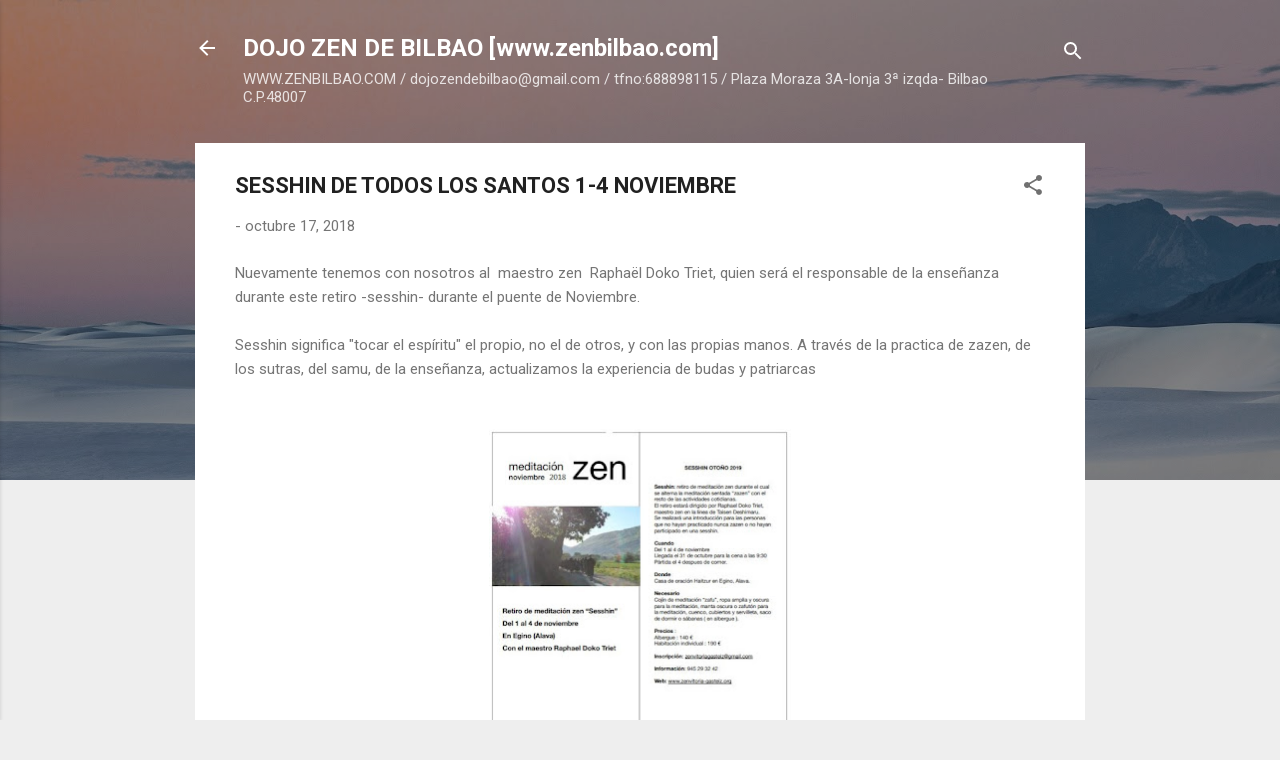

--- FILE ---
content_type: text/html; charset=UTF-8
request_url: http://dojozendebilbao.blogspot.com/2018/10/sesshin-de-todos-los-santos-1-4.html
body_size: 28244
content:
<!DOCTYPE html>
<html dir='ltr' lang='es'>
<head>
<meta content='width=device-width, initial-scale=1' name='viewport'/>
<title>SESSHIN DE TODOS LOS SANTOS  1-4 NOVIEMBRE</title>
<meta content='text/html; charset=UTF-8' http-equiv='Content-Type'/>
<!-- Chrome, Firefox OS and Opera -->
<meta content='#eeeeee' name='theme-color'/>
<!-- Windows Phone -->
<meta content='#eeeeee' name='msapplication-navbutton-color'/>
<meta content='blogger' name='generator'/>
<link href='http://dojozendebilbao.blogspot.com/favicon.ico' rel='icon' type='image/x-icon'/>
<link href='http://dojozendebilbao.blogspot.com/2018/10/sesshin-de-todos-los-santos-1-4.html' rel='canonical'/>
<link rel="alternate" type="application/atom+xml" title="DOJO ZEN DE BILBAO [www.zenbilbao.com] - Atom" href="http://dojozendebilbao.blogspot.com/feeds/posts/default" />
<link rel="alternate" type="application/rss+xml" title="DOJO ZEN DE BILBAO [www.zenbilbao.com] - RSS" href="http://dojozendebilbao.blogspot.com/feeds/posts/default?alt=rss" />
<link rel="service.post" type="application/atom+xml" title="DOJO ZEN DE BILBAO [www.zenbilbao.com] - Atom" href="https://www.blogger.com/feeds/7599209625698968555/posts/default" />

<link rel="alternate" type="application/atom+xml" title="DOJO ZEN DE BILBAO [www.zenbilbao.com] - Atom" href="http://dojozendebilbao.blogspot.com/feeds/8379328154204435512/comments/default" />
<!--Can't find substitution for tag [blog.ieCssRetrofitLinks]-->
<link href='https://blogger.googleusercontent.com/img/b/R29vZ2xl/AVvXsEjxgsyjQ0Qm85dxzqQoJViNWeUk8hawqlg4Pxh4pFMi8sDTopuQC8EFfGdrHHbiyMSkI9qaOFvHHmHtsq5wCDVHuxf0A4fmyUn7lhkbCFmS55OYmtedlrHNhMb8lBfhmBcbwDlWVQFcV6h5/s320/Captura.JPG' rel='image_src'/>
<meta content='http://dojozendebilbao.blogspot.com/2018/10/sesshin-de-todos-los-santos-1-4.html' property='og:url'/>
<meta content='SESSHIN DE TODOS LOS SANTOS  1-4 NOVIEMBRE' property='og:title'/>
<meta content='Nuevamente tenemos con nosotros al  maestro zen  Raphaël Doko Triet, quien será el responsable de la enseñanza durante este retiro -sesshin-...' property='og:description'/>
<meta content='https://blogger.googleusercontent.com/img/b/R29vZ2xl/AVvXsEjxgsyjQ0Qm85dxzqQoJViNWeUk8hawqlg4Pxh4pFMi8sDTopuQC8EFfGdrHHbiyMSkI9qaOFvHHmHtsq5wCDVHuxf0A4fmyUn7lhkbCFmS55OYmtedlrHNhMb8lBfhmBcbwDlWVQFcV6h5/w1200-h630-p-k-no-nu/Captura.JPG' property='og:image'/>
<style type='text/css'>@font-face{font-family:'Roboto';font-style:italic;font-weight:300;font-stretch:100%;font-display:swap;src:url(//fonts.gstatic.com/s/roboto/v50/KFOKCnqEu92Fr1Mu53ZEC9_Vu3r1gIhOszmOClHrs6ljXfMMLt_QuAX-k3Yi128m0kN2.woff2)format('woff2');unicode-range:U+0460-052F,U+1C80-1C8A,U+20B4,U+2DE0-2DFF,U+A640-A69F,U+FE2E-FE2F;}@font-face{font-family:'Roboto';font-style:italic;font-weight:300;font-stretch:100%;font-display:swap;src:url(//fonts.gstatic.com/s/roboto/v50/KFOKCnqEu92Fr1Mu53ZEC9_Vu3r1gIhOszmOClHrs6ljXfMMLt_QuAz-k3Yi128m0kN2.woff2)format('woff2');unicode-range:U+0301,U+0400-045F,U+0490-0491,U+04B0-04B1,U+2116;}@font-face{font-family:'Roboto';font-style:italic;font-weight:300;font-stretch:100%;font-display:swap;src:url(//fonts.gstatic.com/s/roboto/v50/KFOKCnqEu92Fr1Mu53ZEC9_Vu3r1gIhOszmOClHrs6ljXfMMLt_QuAT-k3Yi128m0kN2.woff2)format('woff2');unicode-range:U+1F00-1FFF;}@font-face{font-family:'Roboto';font-style:italic;font-weight:300;font-stretch:100%;font-display:swap;src:url(//fonts.gstatic.com/s/roboto/v50/KFOKCnqEu92Fr1Mu53ZEC9_Vu3r1gIhOszmOClHrs6ljXfMMLt_QuAv-k3Yi128m0kN2.woff2)format('woff2');unicode-range:U+0370-0377,U+037A-037F,U+0384-038A,U+038C,U+038E-03A1,U+03A3-03FF;}@font-face{font-family:'Roboto';font-style:italic;font-weight:300;font-stretch:100%;font-display:swap;src:url(//fonts.gstatic.com/s/roboto/v50/KFOKCnqEu92Fr1Mu53ZEC9_Vu3r1gIhOszmOClHrs6ljXfMMLt_QuHT-k3Yi128m0kN2.woff2)format('woff2');unicode-range:U+0302-0303,U+0305,U+0307-0308,U+0310,U+0312,U+0315,U+031A,U+0326-0327,U+032C,U+032F-0330,U+0332-0333,U+0338,U+033A,U+0346,U+034D,U+0391-03A1,U+03A3-03A9,U+03B1-03C9,U+03D1,U+03D5-03D6,U+03F0-03F1,U+03F4-03F5,U+2016-2017,U+2034-2038,U+203C,U+2040,U+2043,U+2047,U+2050,U+2057,U+205F,U+2070-2071,U+2074-208E,U+2090-209C,U+20D0-20DC,U+20E1,U+20E5-20EF,U+2100-2112,U+2114-2115,U+2117-2121,U+2123-214F,U+2190,U+2192,U+2194-21AE,U+21B0-21E5,U+21F1-21F2,U+21F4-2211,U+2213-2214,U+2216-22FF,U+2308-230B,U+2310,U+2319,U+231C-2321,U+2336-237A,U+237C,U+2395,U+239B-23B7,U+23D0,U+23DC-23E1,U+2474-2475,U+25AF,U+25B3,U+25B7,U+25BD,U+25C1,U+25CA,U+25CC,U+25FB,U+266D-266F,U+27C0-27FF,U+2900-2AFF,U+2B0E-2B11,U+2B30-2B4C,U+2BFE,U+3030,U+FF5B,U+FF5D,U+1D400-1D7FF,U+1EE00-1EEFF;}@font-face{font-family:'Roboto';font-style:italic;font-weight:300;font-stretch:100%;font-display:swap;src:url(//fonts.gstatic.com/s/roboto/v50/KFOKCnqEu92Fr1Mu53ZEC9_Vu3r1gIhOszmOClHrs6ljXfMMLt_QuGb-k3Yi128m0kN2.woff2)format('woff2');unicode-range:U+0001-000C,U+000E-001F,U+007F-009F,U+20DD-20E0,U+20E2-20E4,U+2150-218F,U+2190,U+2192,U+2194-2199,U+21AF,U+21E6-21F0,U+21F3,U+2218-2219,U+2299,U+22C4-22C6,U+2300-243F,U+2440-244A,U+2460-24FF,U+25A0-27BF,U+2800-28FF,U+2921-2922,U+2981,U+29BF,U+29EB,U+2B00-2BFF,U+4DC0-4DFF,U+FFF9-FFFB,U+10140-1018E,U+10190-1019C,U+101A0,U+101D0-101FD,U+102E0-102FB,U+10E60-10E7E,U+1D2C0-1D2D3,U+1D2E0-1D37F,U+1F000-1F0FF,U+1F100-1F1AD,U+1F1E6-1F1FF,U+1F30D-1F30F,U+1F315,U+1F31C,U+1F31E,U+1F320-1F32C,U+1F336,U+1F378,U+1F37D,U+1F382,U+1F393-1F39F,U+1F3A7-1F3A8,U+1F3AC-1F3AF,U+1F3C2,U+1F3C4-1F3C6,U+1F3CA-1F3CE,U+1F3D4-1F3E0,U+1F3ED,U+1F3F1-1F3F3,U+1F3F5-1F3F7,U+1F408,U+1F415,U+1F41F,U+1F426,U+1F43F,U+1F441-1F442,U+1F444,U+1F446-1F449,U+1F44C-1F44E,U+1F453,U+1F46A,U+1F47D,U+1F4A3,U+1F4B0,U+1F4B3,U+1F4B9,U+1F4BB,U+1F4BF,U+1F4C8-1F4CB,U+1F4D6,U+1F4DA,U+1F4DF,U+1F4E3-1F4E6,U+1F4EA-1F4ED,U+1F4F7,U+1F4F9-1F4FB,U+1F4FD-1F4FE,U+1F503,U+1F507-1F50B,U+1F50D,U+1F512-1F513,U+1F53E-1F54A,U+1F54F-1F5FA,U+1F610,U+1F650-1F67F,U+1F687,U+1F68D,U+1F691,U+1F694,U+1F698,U+1F6AD,U+1F6B2,U+1F6B9-1F6BA,U+1F6BC,U+1F6C6-1F6CF,U+1F6D3-1F6D7,U+1F6E0-1F6EA,U+1F6F0-1F6F3,U+1F6F7-1F6FC,U+1F700-1F7FF,U+1F800-1F80B,U+1F810-1F847,U+1F850-1F859,U+1F860-1F887,U+1F890-1F8AD,U+1F8B0-1F8BB,U+1F8C0-1F8C1,U+1F900-1F90B,U+1F93B,U+1F946,U+1F984,U+1F996,U+1F9E9,U+1FA00-1FA6F,U+1FA70-1FA7C,U+1FA80-1FA89,U+1FA8F-1FAC6,U+1FACE-1FADC,U+1FADF-1FAE9,U+1FAF0-1FAF8,U+1FB00-1FBFF;}@font-face{font-family:'Roboto';font-style:italic;font-weight:300;font-stretch:100%;font-display:swap;src:url(//fonts.gstatic.com/s/roboto/v50/KFOKCnqEu92Fr1Mu53ZEC9_Vu3r1gIhOszmOClHrs6ljXfMMLt_QuAf-k3Yi128m0kN2.woff2)format('woff2');unicode-range:U+0102-0103,U+0110-0111,U+0128-0129,U+0168-0169,U+01A0-01A1,U+01AF-01B0,U+0300-0301,U+0303-0304,U+0308-0309,U+0323,U+0329,U+1EA0-1EF9,U+20AB;}@font-face{font-family:'Roboto';font-style:italic;font-weight:300;font-stretch:100%;font-display:swap;src:url(//fonts.gstatic.com/s/roboto/v50/KFOKCnqEu92Fr1Mu53ZEC9_Vu3r1gIhOszmOClHrs6ljXfMMLt_QuAb-k3Yi128m0kN2.woff2)format('woff2');unicode-range:U+0100-02BA,U+02BD-02C5,U+02C7-02CC,U+02CE-02D7,U+02DD-02FF,U+0304,U+0308,U+0329,U+1D00-1DBF,U+1E00-1E9F,U+1EF2-1EFF,U+2020,U+20A0-20AB,U+20AD-20C0,U+2113,U+2C60-2C7F,U+A720-A7FF;}@font-face{font-family:'Roboto';font-style:italic;font-weight:300;font-stretch:100%;font-display:swap;src:url(//fonts.gstatic.com/s/roboto/v50/KFOKCnqEu92Fr1Mu53ZEC9_Vu3r1gIhOszmOClHrs6ljXfMMLt_QuAj-k3Yi128m0g.woff2)format('woff2');unicode-range:U+0000-00FF,U+0131,U+0152-0153,U+02BB-02BC,U+02C6,U+02DA,U+02DC,U+0304,U+0308,U+0329,U+2000-206F,U+20AC,U+2122,U+2191,U+2193,U+2212,U+2215,U+FEFF,U+FFFD;}@font-face{font-family:'Roboto';font-style:normal;font-weight:400;font-stretch:100%;font-display:swap;src:url(//fonts.gstatic.com/s/roboto/v50/KFO7CnqEu92Fr1ME7kSn66aGLdTylUAMa3GUBHMdazTgWw.woff2)format('woff2');unicode-range:U+0460-052F,U+1C80-1C8A,U+20B4,U+2DE0-2DFF,U+A640-A69F,U+FE2E-FE2F;}@font-face{font-family:'Roboto';font-style:normal;font-weight:400;font-stretch:100%;font-display:swap;src:url(//fonts.gstatic.com/s/roboto/v50/KFO7CnqEu92Fr1ME7kSn66aGLdTylUAMa3iUBHMdazTgWw.woff2)format('woff2');unicode-range:U+0301,U+0400-045F,U+0490-0491,U+04B0-04B1,U+2116;}@font-face{font-family:'Roboto';font-style:normal;font-weight:400;font-stretch:100%;font-display:swap;src:url(//fonts.gstatic.com/s/roboto/v50/KFO7CnqEu92Fr1ME7kSn66aGLdTylUAMa3CUBHMdazTgWw.woff2)format('woff2');unicode-range:U+1F00-1FFF;}@font-face{font-family:'Roboto';font-style:normal;font-weight:400;font-stretch:100%;font-display:swap;src:url(//fonts.gstatic.com/s/roboto/v50/KFO7CnqEu92Fr1ME7kSn66aGLdTylUAMa3-UBHMdazTgWw.woff2)format('woff2');unicode-range:U+0370-0377,U+037A-037F,U+0384-038A,U+038C,U+038E-03A1,U+03A3-03FF;}@font-face{font-family:'Roboto';font-style:normal;font-weight:400;font-stretch:100%;font-display:swap;src:url(//fonts.gstatic.com/s/roboto/v50/KFO7CnqEu92Fr1ME7kSn66aGLdTylUAMawCUBHMdazTgWw.woff2)format('woff2');unicode-range:U+0302-0303,U+0305,U+0307-0308,U+0310,U+0312,U+0315,U+031A,U+0326-0327,U+032C,U+032F-0330,U+0332-0333,U+0338,U+033A,U+0346,U+034D,U+0391-03A1,U+03A3-03A9,U+03B1-03C9,U+03D1,U+03D5-03D6,U+03F0-03F1,U+03F4-03F5,U+2016-2017,U+2034-2038,U+203C,U+2040,U+2043,U+2047,U+2050,U+2057,U+205F,U+2070-2071,U+2074-208E,U+2090-209C,U+20D0-20DC,U+20E1,U+20E5-20EF,U+2100-2112,U+2114-2115,U+2117-2121,U+2123-214F,U+2190,U+2192,U+2194-21AE,U+21B0-21E5,U+21F1-21F2,U+21F4-2211,U+2213-2214,U+2216-22FF,U+2308-230B,U+2310,U+2319,U+231C-2321,U+2336-237A,U+237C,U+2395,U+239B-23B7,U+23D0,U+23DC-23E1,U+2474-2475,U+25AF,U+25B3,U+25B7,U+25BD,U+25C1,U+25CA,U+25CC,U+25FB,U+266D-266F,U+27C0-27FF,U+2900-2AFF,U+2B0E-2B11,U+2B30-2B4C,U+2BFE,U+3030,U+FF5B,U+FF5D,U+1D400-1D7FF,U+1EE00-1EEFF;}@font-face{font-family:'Roboto';font-style:normal;font-weight:400;font-stretch:100%;font-display:swap;src:url(//fonts.gstatic.com/s/roboto/v50/KFO7CnqEu92Fr1ME7kSn66aGLdTylUAMaxKUBHMdazTgWw.woff2)format('woff2');unicode-range:U+0001-000C,U+000E-001F,U+007F-009F,U+20DD-20E0,U+20E2-20E4,U+2150-218F,U+2190,U+2192,U+2194-2199,U+21AF,U+21E6-21F0,U+21F3,U+2218-2219,U+2299,U+22C4-22C6,U+2300-243F,U+2440-244A,U+2460-24FF,U+25A0-27BF,U+2800-28FF,U+2921-2922,U+2981,U+29BF,U+29EB,U+2B00-2BFF,U+4DC0-4DFF,U+FFF9-FFFB,U+10140-1018E,U+10190-1019C,U+101A0,U+101D0-101FD,U+102E0-102FB,U+10E60-10E7E,U+1D2C0-1D2D3,U+1D2E0-1D37F,U+1F000-1F0FF,U+1F100-1F1AD,U+1F1E6-1F1FF,U+1F30D-1F30F,U+1F315,U+1F31C,U+1F31E,U+1F320-1F32C,U+1F336,U+1F378,U+1F37D,U+1F382,U+1F393-1F39F,U+1F3A7-1F3A8,U+1F3AC-1F3AF,U+1F3C2,U+1F3C4-1F3C6,U+1F3CA-1F3CE,U+1F3D4-1F3E0,U+1F3ED,U+1F3F1-1F3F3,U+1F3F5-1F3F7,U+1F408,U+1F415,U+1F41F,U+1F426,U+1F43F,U+1F441-1F442,U+1F444,U+1F446-1F449,U+1F44C-1F44E,U+1F453,U+1F46A,U+1F47D,U+1F4A3,U+1F4B0,U+1F4B3,U+1F4B9,U+1F4BB,U+1F4BF,U+1F4C8-1F4CB,U+1F4D6,U+1F4DA,U+1F4DF,U+1F4E3-1F4E6,U+1F4EA-1F4ED,U+1F4F7,U+1F4F9-1F4FB,U+1F4FD-1F4FE,U+1F503,U+1F507-1F50B,U+1F50D,U+1F512-1F513,U+1F53E-1F54A,U+1F54F-1F5FA,U+1F610,U+1F650-1F67F,U+1F687,U+1F68D,U+1F691,U+1F694,U+1F698,U+1F6AD,U+1F6B2,U+1F6B9-1F6BA,U+1F6BC,U+1F6C6-1F6CF,U+1F6D3-1F6D7,U+1F6E0-1F6EA,U+1F6F0-1F6F3,U+1F6F7-1F6FC,U+1F700-1F7FF,U+1F800-1F80B,U+1F810-1F847,U+1F850-1F859,U+1F860-1F887,U+1F890-1F8AD,U+1F8B0-1F8BB,U+1F8C0-1F8C1,U+1F900-1F90B,U+1F93B,U+1F946,U+1F984,U+1F996,U+1F9E9,U+1FA00-1FA6F,U+1FA70-1FA7C,U+1FA80-1FA89,U+1FA8F-1FAC6,U+1FACE-1FADC,U+1FADF-1FAE9,U+1FAF0-1FAF8,U+1FB00-1FBFF;}@font-face{font-family:'Roboto';font-style:normal;font-weight:400;font-stretch:100%;font-display:swap;src:url(//fonts.gstatic.com/s/roboto/v50/KFO7CnqEu92Fr1ME7kSn66aGLdTylUAMa3OUBHMdazTgWw.woff2)format('woff2');unicode-range:U+0102-0103,U+0110-0111,U+0128-0129,U+0168-0169,U+01A0-01A1,U+01AF-01B0,U+0300-0301,U+0303-0304,U+0308-0309,U+0323,U+0329,U+1EA0-1EF9,U+20AB;}@font-face{font-family:'Roboto';font-style:normal;font-weight:400;font-stretch:100%;font-display:swap;src:url(//fonts.gstatic.com/s/roboto/v50/KFO7CnqEu92Fr1ME7kSn66aGLdTylUAMa3KUBHMdazTgWw.woff2)format('woff2');unicode-range:U+0100-02BA,U+02BD-02C5,U+02C7-02CC,U+02CE-02D7,U+02DD-02FF,U+0304,U+0308,U+0329,U+1D00-1DBF,U+1E00-1E9F,U+1EF2-1EFF,U+2020,U+20A0-20AB,U+20AD-20C0,U+2113,U+2C60-2C7F,U+A720-A7FF;}@font-face{font-family:'Roboto';font-style:normal;font-weight:400;font-stretch:100%;font-display:swap;src:url(//fonts.gstatic.com/s/roboto/v50/KFO7CnqEu92Fr1ME7kSn66aGLdTylUAMa3yUBHMdazQ.woff2)format('woff2');unicode-range:U+0000-00FF,U+0131,U+0152-0153,U+02BB-02BC,U+02C6,U+02DA,U+02DC,U+0304,U+0308,U+0329,U+2000-206F,U+20AC,U+2122,U+2191,U+2193,U+2212,U+2215,U+FEFF,U+FFFD;}@font-face{font-family:'Roboto';font-style:normal;font-weight:700;font-stretch:100%;font-display:swap;src:url(//fonts.gstatic.com/s/roboto/v50/KFO7CnqEu92Fr1ME7kSn66aGLdTylUAMa3GUBHMdazTgWw.woff2)format('woff2');unicode-range:U+0460-052F,U+1C80-1C8A,U+20B4,U+2DE0-2DFF,U+A640-A69F,U+FE2E-FE2F;}@font-face{font-family:'Roboto';font-style:normal;font-weight:700;font-stretch:100%;font-display:swap;src:url(//fonts.gstatic.com/s/roboto/v50/KFO7CnqEu92Fr1ME7kSn66aGLdTylUAMa3iUBHMdazTgWw.woff2)format('woff2');unicode-range:U+0301,U+0400-045F,U+0490-0491,U+04B0-04B1,U+2116;}@font-face{font-family:'Roboto';font-style:normal;font-weight:700;font-stretch:100%;font-display:swap;src:url(//fonts.gstatic.com/s/roboto/v50/KFO7CnqEu92Fr1ME7kSn66aGLdTylUAMa3CUBHMdazTgWw.woff2)format('woff2');unicode-range:U+1F00-1FFF;}@font-face{font-family:'Roboto';font-style:normal;font-weight:700;font-stretch:100%;font-display:swap;src:url(//fonts.gstatic.com/s/roboto/v50/KFO7CnqEu92Fr1ME7kSn66aGLdTylUAMa3-UBHMdazTgWw.woff2)format('woff2');unicode-range:U+0370-0377,U+037A-037F,U+0384-038A,U+038C,U+038E-03A1,U+03A3-03FF;}@font-face{font-family:'Roboto';font-style:normal;font-weight:700;font-stretch:100%;font-display:swap;src:url(//fonts.gstatic.com/s/roboto/v50/KFO7CnqEu92Fr1ME7kSn66aGLdTylUAMawCUBHMdazTgWw.woff2)format('woff2');unicode-range:U+0302-0303,U+0305,U+0307-0308,U+0310,U+0312,U+0315,U+031A,U+0326-0327,U+032C,U+032F-0330,U+0332-0333,U+0338,U+033A,U+0346,U+034D,U+0391-03A1,U+03A3-03A9,U+03B1-03C9,U+03D1,U+03D5-03D6,U+03F0-03F1,U+03F4-03F5,U+2016-2017,U+2034-2038,U+203C,U+2040,U+2043,U+2047,U+2050,U+2057,U+205F,U+2070-2071,U+2074-208E,U+2090-209C,U+20D0-20DC,U+20E1,U+20E5-20EF,U+2100-2112,U+2114-2115,U+2117-2121,U+2123-214F,U+2190,U+2192,U+2194-21AE,U+21B0-21E5,U+21F1-21F2,U+21F4-2211,U+2213-2214,U+2216-22FF,U+2308-230B,U+2310,U+2319,U+231C-2321,U+2336-237A,U+237C,U+2395,U+239B-23B7,U+23D0,U+23DC-23E1,U+2474-2475,U+25AF,U+25B3,U+25B7,U+25BD,U+25C1,U+25CA,U+25CC,U+25FB,U+266D-266F,U+27C0-27FF,U+2900-2AFF,U+2B0E-2B11,U+2B30-2B4C,U+2BFE,U+3030,U+FF5B,U+FF5D,U+1D400-1D7FF,U+1EE00-1EEFF;}@font-face{font-family:'Roboto';font-style:normal;font-weight:700;font-stretch:100%;font-display:swap;src:url(//fonts.gstatic.com/s/roboto/v50/KFO7CnqEu92Fr1ME7kSn66aGLdTylUAMaxKUBHMdazTgWw.woff2)format('woff2');unicode-range:U+0001-000C,U+000E-001F,U+007F-009F,U+20DD-20E0,U+20E2-20E4,U+2150-218F,U+2190,U+2192,U+2194-2199,U+21AF,U+21E6-21F0,U+21F3,U+2218-2219,U+2299,U+22C4-22C6,U+2300-243F,U+2440-244A,U+2460-24FF,U+25A0-27BF,U+2800-28FF,U+2921-2922,U+2981,U+29BF,U+29EB,U+2B00-2BFF,U+4DC0-4DFF,U+FFF9-FFFB,U+10140-1018E,U+10190-1019C,U+101A0,U+101D0-101FD,U+102E0-102FB,U+10E60-10E7E,U+1D2C0-1D2D3,U+1D2E0-1D37F,U+1F000-1F0FF,U+1F100-1F1AD,U+1F1E6-1F1FF,U+1F30D-1F30F,U+1F315,U+1F31C,U+1F31E,U+1F320-1F32C,U+1F336,U+1F378,U+1F37D,U+1F382,U+1F393-1F39F,U+1F3A7-1F3A8,U+1F3AC-1F3AF,U+1F3C2,U+1F3C4-1F3C6,U+1F3CA-1F3CE,U+1F3D4-1F3E0,U+1F3ED,U+1F3F1-1F3F3,U+1F3F5-1F3F7,U+1F408,U+1F415,U+1F41F,U+1F426,U+1F43F,U+1F441-1F442,U+1F444,U+1F446-1F449,U+1F44C-1F44E,U+1F453,U+1F46A,U+1F47D,U+1F4A3,U+1F4B0,U+1F4B3,U+1F4B9,U+1F4BB,U+1F4BF,U+1F4C8-1F4CB,U+1F4D6,U+1F4DA,U+1F4DF,U+1F4E3-1F4E6,U+1F4EA-1F4ED,U+1F4F7,U+1F4F9-1F4FB,U+1F4FD-1F4FE,U+1F503,U+1F507-1F50B,U+1F50D,U+1F512-1F513,U+1F53E-1F54A,U+1F54F-1F5FA,U+1F610,U+1F650-1F67F,U+1F687,U+1F68D,U+1F691,U+1F694,U+1F698,U+1F6AD,U+1F6B2,U+1F6B9-1F6BA,U+1F6BC,U+1F6C6-1F6CF,U+1F6D3-1F6D7,U+1F6E0-1F6EA,U+1F6F0-1F6F3,U+1F6F7-1F6FC,U+1F700-1F7FF,U+1F800-1F80B,U+1F810-1F847,U+1F850-1F859,U+1F860-1F887,U+1F890-1F8AD,U+1F8B0-1F8BB,U+1F8C0-1F8C1,U+1F900-1F90B,U+1F93B,U+1F946,U+1F984,U+1F996,U+1F9E9,U+1FA00-1FA6F,U+1FA70-1FA7C,U+1FA80-1FA89,U+1FA8F-1FAC6,U+1FACE-1FADC,U+1FADF-1FAE9,U+1FAF0-1FAF8,U+1FB00-1FBFF;}@font-face{font-family:'Roboto';font-style:normal;font-weight:700;font-stretch:100%;font-display:swap;src:url(//fonts.gstatic.com/s/roboto/v50/KFO7CnqEu92Fr1ME7kSn66aGLdTylUAMa3OUBHMdazTgWw.woff2)format('woff2');unicode-range:U+0102-0103,U+0110-0111,U+0128-0129,U+0168-0169,U+01A0-01A1,U+01AF-01B0,U+0300-0301,U+0303-0304,U+0308-0309,U+0323,U+0329,U+1EA0-1EF9,U+20AB;}@font-face{font-family:'Roboto';font-style:normal;font-weight:700;font-stretch:100%;font-display:swap;src:url(//fonts.gstatic.com/s/roboto/v50/KFO7CnqEu92Fr1ME7kSn66aGLdTylUAMa3KUBHMdazTgWw.woff2)format('woff2');unicode-range:U+0100-02BA,U+02BD-02C5,U+02C7-02CC,U+02CE-02D7,U+02DD-02FF,U+0304,U+0308,U+0329,U+1D00-1DBF,U+1E00-1E9F,U+1EF2-1EFF,U+2020,U+20A0-20AB,U+20AD-20C0,U+2113,U+2C60-2C7F,U+A720-A7FF;}@font-face{font-family:'Roboto';font-style:normal;font-weight:700;font-stretch:100%;font-display:swap;src:url(//fonts.gstatic.com/s/roboto/v50/KFO7CnqEu92Fr1ME7kSn66aGLdTylUAMa3yUBHMdazQ.woff2)format('woff2');unicode-range:U+0000-00FF,U+0131,U+0152-0153,U+02BB-02BC,U+02C6,U+02DA,U+02DC,U+0304,U+0308,U+0329,U+2000-206F,U+20AC,U+2122,U+2191,U+2193,U+2212,U+2215,U+FEFF,U+FFFD;}</style>
<style id='page-skin-1' type='text/css'><!--
/*! normalize.css v3.0.1 | MIT License | git.io/normalize */html{font-family:sans-serif;-ms-text-size-adjust:100%;-webkit-text-size-adjust:100%}body{margin:0}article,aside,details,figcaption,figure,footer,header,hgroup,main,nav,section,summary{display:block}audio,canvas,progress,video{display:inline-block;vertical-align:baseline}audio:not([controls]){display:none;height:0}[hidden],template{display:none}a{background:transparent}a:active,a:hover{outline:0}abbr[title]{border-bottom:1px dotted}b,strong{font-weight:bold}dfn{font-style:italic}h1{font-size:2em;margin:.67em 0}mark{background:#ff0;color:#000}small{font-size:80%}sub,sup{font-size:75%;line-height:0;position:relative;vertical-align:baseline}sup{top:-0.5em}sub{bottom:-0.25em}img{border:0}svg:not(:root){overflow:hidden}figure{margin:1em 40px}hr{-moz-box-sizing:content-box;box-sizing:content-box;height:0}pre{overflow:auto}code,kbd,pre,samp{font-family:monospace,monospace;font-size:1em}button,input,optgroup,select,textarea{color:inherit;font:inherit;margin:0}button{overflow:visible}button,select{text-transform:none}button,html input[type="button"],input[type="reset"],input[type="submit"]{-webkit-appearance:button;cursor:pointer}button[disabled],html input[disabled]{cursor:default}button::-moz-focus-inner,input::-moz-focus-inner{border:0;padding:0}input{line-height:normal}input[type="checkbox"],input[type="radio"]{box-sizing:border-box;padding:0}input[type="number"]::-webkit-inner-spin-button,input[type="number"]::-webkit-outer-spin-button{height:auto}input[type="search"]{-webkit-appearance:textfield;-moz-box-sizing:content-box;-webkit-box-sizing:content-box;box-sizing:content-box}input[type="search"]::-webkit-search-cancel-button,input[type="search"]::-webkit-search-decoration{-webkit-appearance:none}fieldset{border:1px solid #c0c0c0;margin:0 2px;padding:.35em .625em .75em}legend{border:0;padding:0}textarea{overflow:auto}optgroup{font-weight:bold}table{border-collapse:collapse;border-spacing:0}td,th{padding:0}
/*!************************************************
* Blogger Template Style
* Name: Contempo
**************************************************/
body{
overflow-wrap:break-word;
word-break:break-word;
word-wrap:break-word
}
.hidden{
display:none
}
.invisible{
visibility:hidden
}
.container::after,.float-container::after{
clear:both;
content:"";
display:table
}
.clearboth{
clear:both
}
#comments .comment .comment-actions,.subscribe-popup .FollowByEmail .follow-by-email-submit,.widget.Profile .profile-link,.widget.Profile .profile-link.visit-profile{
background:0 0;
border:0;
box-shadow:none;
color:#2196f3;
cursor:pointer;
font-size:14px;
font-weight:700;
outline:0;
text-decoration:none;
text-transform:uppercase;
width:auto
}
.dim-overlay{
background-color:rgba(0,0,0,.54);
height:100vh;
left:0;
position:fixed;
top:0;
width:100%
}
#sharing-dim-overlay{
background-color:transparent
}
input::-ms-clear{
display:none
}
.blogger-logo,.svg-icon-24.blogger-logo{
fill:#ff9800;
opacity:1
}
.loading-spinner-large{
-webkit-animation:mspin-rotate 1.568s infinite linear;
animation:mspin-rotate 1.568s infinite linear;
height:48px;
overflow:hidden;
position:absolute;
width:48px;
z-index:200
}
.loading-spinner-large>div{
-webkit-animation:mspin-revrot 5332ms infinite steps(4);
animation:mspin-revrot 5332ms infinite steps(4)
}
.loading-spinner-large>div>div{
-webkit-animation:mspin-singlecolor-large-film 1333ms infinite steps(81);
animation:mspin-singlecolor-large-film 1333ms infinite steps(81);
background-size:100%;
height:48px;
width:3888px
}
.mspin-black-large>div>div,.mspin-grey_54-large>div>div{
background-image:url(https://www.blogblog.com/indie/mspin_black_large.svg)
}
.mspin-white-large>div>div{
background-image:url(https://www.blogblog.com/indie/mspin_white_large.svg)
}
.mspin-grey_54-large{
opacity:.54
}
@-webkit-keyframes mspin-singlecolor-large-film{
from{
-webkit-transform:translateX(0);
transform:translateX(0)
}
to{
-webkit-transform:translateX(-3888px);
transform:translateX(-3888px)
}
}
@keyframes mspin-singlecolor-large-film{
from{
-webkit-transform:translateX(0);
transform:translateX(0)
}
to{
-webkit-transform:translateX(-3888px);
transform:translateX(-3888px)
}
}
@-webkit-keyframes mspin-rotate{
from{
-webkit-transform:rotate(0);
transform:rotate(0)
}
to{
-webkit-transform:rotate(360deg);
transform:rotate(360deg)
}
}
@keyframes mspin-rotate{
from{
-webkit-transform:rotate(0);
transform:rotate(0)
}
to{
-webkit-transform:rotate(360deg);
transform:rotate(360deg)
}
}
@-webkit-keyframes mspin-revrot{
from{
-webkit-transform:rotate(0);
transform:rotate(0)
}
to{
-webkit-transform:rotate(-360deg);
transform:rotate(-360deg)
}
}
@keyframes mspin-revrot{
from{
-webkit-transform:rotate(0);
transform:rotate(0)
}
to{
-webkit-transform:rotate(-360deg);
transform:rotate(-360deg)
}
}
.skip-navigation{
background-color:#fff;
box-sizing:border-box;
color:#000;
display:block;
height:0;
left:0;
line-height:50px;
overflow:hidden;
padding-top:0;
position:fixed;
text-align:center;
top:0;
-webkit-transition:box-shadow .3s,height .3s,padding-top .3s;
transition:box-shadow .3s,height .3s,padding-top .3s;
width:100%;
z-index:900
}
.skip-navigation:focus{
box-shadow:0 4px 5px 0 rgba(0,0,0,.14),0 1px 10px 0 rgba(0,0,0,.12),0 2px 4px -1px rgba(0,0,0,.2);
height:50px
}
#main{
outline:0
}
.main-heading{
position:absolute;
clip:rect(1px,1px,1px,1px);
padding:0;
border:0;
height:1px;
width:1px;
overflow:hidden
}
.Attribution{
margin-top:1em;
text-align:center
}
.Attribution .blogger img,.Attribution .blogger svg{
vertical-align:bottom
}
.Attribution .blogger img{
margin-right:.5em
}
.Attribution div{
line-height:24px;
margin-top:.5em
}
.Attribution .copyright,.Attribution .image-attribution{
font-size:.7em;
margin-top:1.5em
}
.BLOG_mobile_video_class{
display:none
}
.bg-photo{
background-attachment:scroll!important
}
body .CSS_LIGHTBOX{
z-index:900
}
.extendable .show-less,.extendable .show-more{
border-color:#2196f3;
color:#2196f3;
margin-top:8px
}
.extendable .show-less.hidden,.extendable .show-more.hidden{
display:none
}
.inline-ad{
display:none;
max-width:100%;
overflow:hidden
}
.adsbygoogle{
display:block
}
#cookieChoiceInfo{
bottom:0;
top:auto
}
iframe.b-hbp-video{
border:0
}
.post-body img{
max-width:100%
}
.post-body iframe{
max-width:100%
}
.post-body a[imageanchor="1"]{
display:inline-block
}
.byline{
margin-right:1em
}
.byline:last-child{
margin-right:0
}
.link-copied-dialog{
max-width:520px;
outline:0
}
.link-copied-dialog .modal-dialog-buttons{
margin-top:8px
}
.link-copied-dialog .goog-buttonset-default{
background:0 0;
border:0
}
.link-copied-dialog .goog-buttonset-default:focus{
outline:0
}
.paging-control-container{
margin-bottom:16px
}
.paging-control-container .paging-control{
display:inline-block
}
.paging-control-container .comment-range-text::after,.paging-control-container .paging-control{
color:#2196f3
}
.paging-control-container .comment-range-text,.paging-control-container .paging-control{
margin-right:8px
}
.paging-control-container .comment-range-text::after,.paging-control-container .paging-control::after{
content:"\b7";
cursor:default;
padding-left:8px;
pointer-events:none
}
.paging-control-container .comment-range-text:last-child::after,.paging-control-container .paging-control:last-child::after{
content:none
}
.byline.reactions iframe{
height:20px
}
.b-notification{
color:#000;
background-color:#fff;
border-bottom:solid 1px #000;
box-sizing:border-box;
padding:16px 32px;
text-align:center
}
.b-notification.visible{
-webkit-transition:margin-top .3s cubic-bezier(.4,0,.2,1);
transition:margin-top .3s cubic-bezier(.4,0,.2,1)
}
.b-notification.invisible{
position:absolute
}
.b-notification-close{
position:absolute;
right:8px;
top:8px
}
.no-posts-message{
line-height:40px;
text-align:center
}
@media screen and (max-width:800px){
body.item-view .post-body a[imageanchor="1"][style*="float: left;"],body.item-view .post-body a[imageanchor="1"][style*="float: right;"]{
float:none!important;
clear:none!important
}
body.item-view .post-body a[imageanchor="1"] img{
display:block;
height:auto;
margin:0 auto
}
body.item-view .post-body>.separator:first-child>a[imageanchor="1"]:first-child{
margin-top:20px
}
.post-body a[imageanchor]{
display:block
}
body.item-view .post-body a[imageanchor="1"]{
margin-left:0!important;
margin-right:0!important
}
body.item-view .post-body a[imageanchor="1"]+a[imageanchor="1"]{
margin-top:16px
}
}
.item-control{
display:none
}
#comments{
border-top:1px dashed rgba(0,0,0,.54);
margin-top:20px;
padding:20px
}
#comments .comment-thread ol{
margin:0;
padding-left:0;
padding-left:0
}
#comments .comment .comment-replybox-single,#comments .comment-thread .comment-replies{
margin-left:60px
}
#comments .comment-thread .thread-count{
display:none
}
#comments .comment{
list-style-type:none;
padding:0 0 30px;
position:relative
}
#comments .comment .comment{
padding-bottom:8px
}
.comment .avatar-image-container{
position:absolute
}
.comment .avatar-image-container img{
border-radius:50%
}
.avatar-image-container svg,.comment .avatar-image-container .avatar-icon{
border-radius:50%;
border:solid 1px #707070;
box-sizing:border-box;
fill:#707070;
height:35px;
margin:0;
padding:7px;
width:35px
}
.comment .comment-block{
margin-top:10px;
margin-left:60px;
padding-bottom:0
}
#comments .comment-author-header-wrapper{
margin-left:40px
}
#comments .comment .thread-expanded .comment-block{
padding-bottom:20px
}
#comments .comment .comment-header .user,#comments .comment .comment-header .user a{
color:#212121;
font-style:normal;
font-weight:700
}
#comments .comment .comment-actions{
bottom:0;
margin-bottom:15px;
position:absolute
}
#comments .comment .comment-actions>*{
margin-right:8px
}
#comments .comment .comment-header .datetime{
bottom:0;
color:rgba(33,33,33,.54);
display:inline-block;
font-size:13px;
font-style:italic;
margin-left:8px
}
#comments .comment .comment-footer .comment-timestamp a,#comments .comment .comment-header .datetime a{
color:rgba(33,33,33,.54)
}
#comments .comment .comment-content,.comment .comment-body{
margin-top:12px;
word-break:break-word
}
.comment-body{
margin-bottom:12px
}
#comments.embed[data-num-comments="0"]{
border:0;
margin-top:0;
padding-top:0
}
#comments.embed[data-num-comments="0"] #comment-post-message,#comments.embed[data-num-comments="0"] div.comment-form>p,#comments.embed[data-num-comments="0"] p.comment-footer{
display:none
}
#comment-editor-src{
display:none
}
.comments .comments-content .loadmore.loaded{
max-height:0;
opacity:0;
overflow:hidden
}
.extendable .remaining-items{
height:0;
overflow:hidden;
-webkit-transition:height .3s cubic-bezier(.4,0,.2,1);
transition:height .3s cubic-bezier(.4,0,.2,1)
}
.extendable .remaining-items.expanded{
height:auto
}
.svg-icon-24,.svg-icon-24-button{
cursor:pointer;
height:24px;
width:24px;
min-width:24px
}
.touch-icon{
margin:-12px;
padding:12px
}
.touch-icon:active,.touch-icon:focus{
background-color:rgba(153,153,153,.4);
border-radius:50%
}
svg:not(:root).touch-icon{
overflow:visible
}
html[dir=rtl] .rtl-reversible-icon{
-webkit-transform:scaleX(-1);
-ms-transform:scaleX(-1);
transform:scaleX(-1)
}
.svg-icon-24-button,.touch-icon-button{
background:0 0;
border:0;
margin:0;
outline:0;
padding:0
}
.touch-icon-button .touch-icon:active,.touch-icon-button .touch-icon:focus{
background-color:transparent
}
.touch-icon-button:active .touch-icon,.touch-icon-button:focus .touch-icon{
background-color:rgba(153,153,153,.4);
border-radius:50%
}
.Profile .default-avatar-wrapper .avatar-icon{
border-radius:50%;
border:solid 1px #707070;
box-sizing:border-box;
fill:#707070;
margin:0
}
.Profile .individual .default-avatar-wrapper .avatar-icon{
padding:25px
}
.Profile .individual .avatar-icon,.Profile .individual .profile-img{
height:120px;
width:120px
}
.Profile .team .default-avatar-wrapper .avatar-icon{
padding:8px
}
.Profile .team .avatar-icon,.Profile .team .default-avatar-wrapper,.Profile .team .profile-img{
height:40px;
width:40px
}
.snippet-container{
margin:0;
position:relative;
overflow:hidden
}
.snippet-fade{
bottom:0;
box-sizing:border-box;
position:absolute;
width:96px
}
.snippet-fade{
right:0
}
.snippet-fade:after{
content:"\2026"
}
.snippet-fade:after{
float:right
}
.post-bottom{
-webkit-box-align:center;
-webkit-align-items:center;
-ms-flex-align:center;
align-items:center;
display:-webkit-box;
display:-webkit-flex;
display:-ms-flexbox;
display:flex;
-webkit-flex-wrap:wrap;
-ms-flex-wrap:wrap;
flex-wrap:wrap
}
.post-footer{
-webkit-box-flex:1;
-webkit-flex:1 1 auto;
-ms-flex:1 1 auto;
flex:1 1 auto;
-webkit-flex-wrap:wrap;
-ms-flex-wrap:wrap;
flex-wrap:wrap;
-webkit-box-ordinal-group:2;
-webkit-order:1;
-ms-flex-order:1;
order:1
}
.post-footer>*{
-webkit-box-flex:0;
-webkit-flex:0 1 auto;
-ms-flex:0 1 auto;
flex:0 1 auto
}
.post-footer .byline:last-child{
margin-right:1em
}
.jump-link{
-webkit-box-flex:0;
-webkit-flex:0 0 auto;
-ms-flex:0 0 auto;
flex:0 0 auto;
-webkit-box-ordinal-group:3;
-webkit-order:2;
-ms-flex-order:2;
order:2
}
.centered-top-container.sticky{
left:0;
position:fixed;
right:0;
top:0;
width:auto;
z-index:50;
-webkit-transition-property:opacity,-webkit-transform;
transition-property:opacity,-webkit-transform;
transition-property:transform,opacity;
transition-property:transform,opacity,-webkit-transform;
-webkit-transition-duration:.2s;
transition-duration:.2s;
-webkit-transition-timing-function:cubic-bezier(.4,0,.2,1);
transition-timing-function:cubic-bezier(.4,0,.2,1)
}
.centered-top-placeholder{
display:none
}
.collapsed-header .centered-top-placeholder{
display:block
}
.centered-top-container .Header .replaced h1,.centered-top-placeholder .Header .replaced h1{
display:none
}
.centered-top-container.sticky .Header .replaced h1{
display:block
}
.centered-top-container.sticky .Header .header-widget{
background:0 0
}
.centered-top-container.sticky .Header .header-image-wrapper{
display:none
}
.centered-top-container img,.centered-top-placeholder img{
max-width:100%
}
.collapsible{
-webkit-transition:height .3s cubic-bezier(.4,0,.2,1);
transition:height .3s cubic-bezier(.4,0,.2,1)
}
.collapsible,.collapsible>summary{
display:block;
overflow:hidden
}
.collapsible>:not(summary){
display:none
}
.collapsible[open]>:not(summary){
display:block
}
.collapsible:focus,.collapsible>summary:focus{
outline:0
}
.collapsible>summary{
cursor:pointer;
display:block;
padding:0
}
.collapsible:focus>summary,.collapsible>summary:focus{
background-color:transparent
}
.collapsible>summary::-webkit-details-marker{
display:none
}
.collapsible-title{
-webkit-box-align:center;
-webkit-align-items:center;
-ms-flex-align:center;
align-items:center;
display:-webkit-box;
display:-webkit-flex;
display:-ms-flexbox;
display:flex
}
.collapsible-title .title{
-webkit-box-flex:1;
-webkit-flex:1 1 auto;
-ms-flex:1 1 auto;
flex:1 1 auto;
-webkit-box-ordinal-group:1;
-webkit-order:0;
-ms-flex-order:0;
order:0;
overflow:hidden;
text-overflow:ellipsis;
white-space:nowrap
}
.collapsible-title .chevron-down,.collapsible[open] .collapsible-title .chevron-up{
display:block
}
.collapsible-title .chevron-up,.collapsible[open] .collapsible-title .chevron-down{
display:none
}
.flat-button{
cursor:pointer;
display:inline-block;
font-weight:700;
text-transform:uppercase;
border-radius:2px;
padding:8px;
margin:-8px
}
.flat-icon-button{
background:0 0;
border:0;
margin:0;
outline:0;
padding:0;
margin:-12px;
padding:12px;
cursor:pointer;
box-sizing:content-box;
display:inline-block;
line-height:0
}
.flat-icon-button,.flat-icon-button .splash-wrapper{
border-radius:50%
}
.flat-icon-button .splash.animate{
-webkit-animation-duration:.3s;
animation-duration:.3s
}
.overflowable-container{
max-height:46px;
overflow:hidden;
position:relative
}
.overflow-button{
cursor:pointer
}
#overflowable-dim-overlay{
background:0 0
}
.overflow-popup{
box-shadow:0 2px 2px 0 rgba(0,0,0,.14),0 3px 1px -2px rgba(0,0,0,.2),0 1px 5px 0 rgba(0,0,0,.12);
background-color:#ffffff;
left:0;
max-width:calc(100% - 32px);
position:absolute;
top:0;
visibility:hidden;
z-index:101
}
.overflow-popup ul{
list-style:none
}
.overflow-popup .tabs li,.overflow-popup li{
display:block;
height:auto
}
.overflow-popup .tabs li{
padding-left:0;
padding-right:0
}
.overflow-button.hidden,.overflow-popup .tabs li.hidden,.overflow-popup li.hidden{
display:none
}
.pill-button{
background:0 0;
border:1px solid;
border-radius:12px;
cursor:pointer;
display:inline-block;
padding:4px 16px;
text-transform:uppercase
}
.ripple{
position:relative
}
.ripple>*{
z-index:1
}
.splash-wrapper{
bottom:0;
left:0;
overflow:hidden;
pointer-events:none;
position:absolute;
right:0;
top:0;
z-index:0
}
.splash{
background:#ccc;
border-radius:100%;
display:block;
opacity:.6;
position:absolute;
-webkit-transform:scale(0);
-ms-transform:scale(0);
transform:scale(0)
}
.splash.animate{
-webkit-animation:ripple-effect .4s linear;
animation:ripple-effect .4s linear
}
@-webkit-keyframes ripple-effect{
100%{
opacity:0;
-webkit-transform:scale(2.5);
transform:scale(2.5)
}
}
@keyframes ripple-effect{
100%{
opacity:0;
-webkit-transform:scale(2.5);
transform:scale(2.5)
}
}
.search{
display:-webkit-box;
display:-webkit-flex;
display:-ms-flexbox;
display:flex;
line-height:24px;
width:24px
}
.search.focused{
width:100%
}
.search.focused .section{
width:100%
}
.search form{
z-index:101
}
.search h3{
display:none
}
.search form{
display:-webkit-box;
display:-webkit-flex;
display:-ms-flexbox;
display:flex;
-webkit-box-flex:1;
-webkit-flex:1 0 0;
-ms-flex:1 0 0px;
flex:1 0 0;
border-bottom:solid 1px transparent;
padding-bottom:8px
}
.search form>*{
display:none
}
.search.focused form>*{
display:block
}
.search .search-input label{
display:none
}
.centered-top-placeholder.cloned .search form{
z-index:30
}
.search.focused form{
border-color:#ffffff;
position:relative;
width:auto
}
.collapsed-header .centered-top-container .search.focused form{
border-bottom-color:transparent
}
.search-expand{
-webkit-box-flex:0;
-webkit-flex:0 0 auto;
-ms-flex:0 0 auto;
flex:0 0 auto
}
.search-expand-text{
display:none
}
.search-close{
display:inline;
vertical-align:middle
}
.search-input{
-webkit-box-flex:1;
-webkit-flex:1 0 1px;
-ms-flex:1 0 1px;
flex:1 0 1px
}
.search-input input{
background:0 0;
border:0;
box-sizing:border-box;
color:#ffffff;
display:inline-block;
outline:0;
width:calc(100% - 48px)
}
.search-input input.no-cursor{
color:transparent;
text-shadow:0 0 0 #ffffff
}
.collapsed-header .centered-top-container .search-action,.collapsed-header .centered-top-container .search-input input{
color:#212121
}
.collapsed-header .centered-top-container .search-input input.no-cursor{
color:transparent;
text-shadow:0 0 0 #212121
}
.collapsed-header .centered-top-container .search-input input.no-cursor:focus,.search-input input.no-cursor:focus{
outline:0
}
.search-focused>*{
visibility:hidden
}
.search-focused .search,.search-focused .search-icon{
visibility:visible
}
.search.focused .search-action{
display:block
}
.search.focused .search-action:disabled{
opacity:.3
}
.widget.Sharing .sharing-button{
display:none
}
.widget.Sharing .sharing-buttons li{
padding:0
}
.widget.Sharing .sharing-buttons li span{
display:none
}
.post-share-buttons{
position:relative
}
.centered-bottom .share-buttons .svg-icon-24,.share-buttons .svg-icon-24{
fill:#212121
}
.sharing-open.touch-icon-button:active .touch-icon,.sharing-open.touch-icon-button:focus .touch-icon{
background-color:transparent
}
.share-buttons{
background-color:#ffffff;
border-radius:2px;
box-shadow:0 2px 2px 0 rgba(0,0,0,.14),0 3px 1px -2px rgba(0,0,0,.2),0 1px 5px 0 rgba(0,0,0,.12);
color:#212121;
list-style:none;
margin:0;
padding:8px 0;
position:absolute;
top:-11px;
min-width:200px;
z-index:101
}
.share-buttons.hidden{
display:none
}
.sharing-button{
background:0 0;
border:0;
margin:0;
outline:0;
padding:0;
cursor:pointer
}
.share-buttons li{
margin:0;
height:48px
}
.share-buttons li:last-child{
margin-bottom:0
}
.share-buttons li .sharing-platform-button{
box-sizing:border-box;
cursor:pointer;
display:block;
height:100%;
margin-bottom:0;
padding:0 16px;
position:relative;
width:100%
}
.share-buttons li .sharing-platform-button:focus,.share-buttons li .sharing-platform-button:hover{
background-color:rgba(128,128,128,.1);
outline:0
}
.share-buttons li svg[class*=" sharing-"],.share-buttons li svg[class^=sharing-]{
position:absolute;
top:10px
}
.share-buttons li span.sharing-platform-button{
position:relative;
top:0
}
.share-buttons li .platform-sharing-text{
display:block;
font-size:16px;
line-height:48px;
white-space:nowrap
}
.share-buttons li .platform-sharing-text{
margin-left:56px
}
.sidebar-container{
background-color:#ffffff;
max-width:284px;
overflow-y:auto;
-webkit-transition-property:-webkit-transform;
transition-property:-webkit-transform;
transition-property:transform;
transition-property:transform,-webkit-transform;
-webkit-transition-duration:.3s;
transition-duration:.3s;
-webkit-transition-timing-function:cubic-bezier(0,0,.2,1);
transition-timing-function:cubic-bezier(0,0,.2,1);
width:284px;
z-index:101;
-webkit-overflow-scrolling:touch
}
.sidebar-container .navigation{
line-height:0;
padding:16px
}
.sidebar-container .sidebar-back{
cursor:pointer
}
.sidebar-container .widget{
background:0 0;
margin:0 16px;
padding:16px 0
}
.sidebar-container .widget .title{
color:#212121;
margin:0
}
.sidebar-container .widget ul{
list-style:none;
margin:0;
padding:0
}
.sidebar-container .widget ul ul{
margin-left:1em
}
.sidebar-container .widget li{
font-size:16px;
line-height:normal
}
.sidebar-container .widget+.widget{
border-top:1px dashed #cccccc
}
.BlogArchive li{
margin:16px 0
}
.BlogArchive li:last-child{
margin-bottom:0
}
.Label li a{
display:inline-block
}
.BlogArchive .post-count,.Label .label-count{
float:right;
margin-left:.25em
}
.BlogArchive .post-count::before,.Label .label-count::before{
content:"("
}
.BlogArchive .post-count::after,.Label .label-count::after{
content:")"
}
.widget.Translate .skiptranslate>div{
display:block!important
}
.widget.Profile .profile-link{
display:-webkit-box;
display:-webkit-flex;
display:-ms-flexbox;
display:flex
}
.widget.Profile .team-member .default-avatar-wrapper,.widget.Profile .team-member .profile-img{
-webkit-box-flex:0;
-webkit-flex:0 0 auto;
-ms-flex:0 0 auto;
flex:0 0 auto;
margin-right:1em
}
.widget.Profile .individual .profile-link{
-webkit-box-orient:vertical;
-webkit-box-direction:normal;
-webkit-flex-direction:column;
-ms-flex-direction:column;
flex-direction:column
}
.widget.Profile .team .profile-link .profile-name{
-webkit-align-self:center;
-ms-flex-item-align:center;
align-self:center;
display:block;
-webkit-box-flex:1;
-webkit-flex:1 1 auto;
-ms-flex:1 1 auto;
flex:1 1 auto
}
.dim-overlay{
background-color:rgba(0,0,0,.54);
z-index:100
}
body.sidebar-visible{
overflow-y:hidden
}
@media screen and (max-width:1439px){
.sidebar-container{
bottom:0;
position:fixed;
top:0;
left:0;
right:auto
}
.sidebar-container.sidebar-invisible{
-webkit-transition-timing-function:cubic-bezier(.4,0,.6,1);
transition-timing-function:cubic-bezier(.4,0,.6,1);
-webkit-transform:translateX(-284px);
-ms-transform:translateX(-284px);
transform:translateX(-284px)
}
}
@media screen and (min-width:1440px){
.sidebar-container{
position:absolute;
top:0;
left:0;
right:auto
}
.sidebar-container .navigation{
display:none
}
}
.dialog{
box-shadow:0 2px 2px 0 rgba(0,0,0,.14),0 3px 1px -2px rgba(0,0,0,.2),0 1px 5px 0 rgba(0,0,0,.12);
background:#ffffff;
box-sizing:border-box;
color:#757575;
padding:30px;
position:fixed;
text-align:center;
width:calc(100% - 24px);
z-index:101
}
.dialog input[type=email],.dialog input[type=text]{
background-color:transparent;
border:0;
border-bottom:solid 1px rgba(117,117,117,.12);
color:#757575;
display:block;
font-family:Roboto, sans-serif;
font-size:16px;
line-height:24px;
margin:auto;
padding-bottom:7px;
outline:0;
text-align:center;
width:100%
}
.dialog input[type=email]::-webkit-input-placeholder,.dialog input[type=text]::-webkit-input-placeholder{
color:#757575
}
.dialog input[type=email]::-moz-placeholder,.dialog input[type=text]::-moz-placeholder{
color:#757575
}
.dialog input[type=email]:-ms-input-placeholder,.dialog input[type=text]:-ms-input-placeholder{
color:#757575
}
.dialog input[type=email]::-ms-input-placeholder,.dialog input[type=text]::-ms-input-placeholder{
color:#757575
}
.dialog input[type=email]::placeholder,.dialog input[type=text]::placeholder{
color:#757575
}
.dialog input[type=email]:focus,.dialog input[type=text]:focus{
border-bottom:solid 2px #2196f3;
padding-bottom:6px
}
.dialog input.no-cursor{
color:transparent;
text-shadow:0 0 0 #757575
}
.dialog input.no-cursor:focus{
outline:0
}
.dialog input.no-cursor:focus{
outline:0
}
.dialog input[type=submit]{
font-family:Roboto, sans-serif
}
.dialog .goog-buttonset-default{
color:#2196f3
}
.subscribe-popup{
max-width:364px
}
.subscribe-popup h3{
color:#212121;
font-size:1.8em;
margin-top:0
}
.subscribe-popup .FollowByEmail h3{
display:none
}
.subscribe-popup .FollowByEmail .follow-by-email-submit{
color:#2196f3;
display:inline-block;
margin:0 auto;
margin-top:24px;
width:auto;
white-space:normal
}
.subscribe-popup .FollowByEmail .follow-by-email-submit:disabled{
cursor:default;
opacity:.3
}
@media (max-width:800px){
.blog-name div.widget.Subscribe{
margin-bottom:16px
}
body.item-view .blog-name div.widget.Subscribe{
margin:8px auto 16px auto;
width:100%
}
}
.tabs{
list-style:none
}
.tabs li{
display:inline-block
}
.tabs li a{
cursor:pointer;
display:inline-block;
font-weight:700;
text-transform:uppercase;
padding:12px 8px
}
.tabs .selected{
border-bottom:4px solid #ffffff
}
.tabs .selected a{
color:#ffffff
}
body#layout .bg-photo,body#layout .bg-photo-overlay{
display:none
}
body#layout .page_body{
padding:0;
position:relative;
top:0
}
body#layout .page{
display:inline-block;
left:inherit;
position:relative;
vertical-align:top;
width:540px
}
body#layout .centered{
max-width:954px
}
body#layout .navigation{
display:none
}
body#layout .sidebar-container{
display:inline-block;
width:40%
}
body#layout .hamburger-menu,body#layout .search{
display:none
}
.centered-top-container .svg-icon-24,body.collapsed-header .centered-top-placeholder .svg-icon-24{
fill:#ffffff
}
.sidebar-container .svg-icon-24{
fill:#707070
}
.centered-bottom .svg-icon-24,body.collapsed-header .centered-top-container .svg-icon-24{
fill:#707070
}
.centered-bottom .share-buttons .svg-icon-24,.share-buttons .svg-icon-24{
fill:#212121
}
body{
background-color:#eeeeee;
color:#757575;
font:15px Roboto, sans-serif;
margin:0;
min-height:100vh
}
img{
max-width:100%
}
h3{
color:#757575;
font-size:16px
}
a{
text-decoration:none;
color:#2196f3
}
a:visited{
color:#2196f3
}
a:hover{
color:#2196f3
}
blockquote{
color:#444444;
font:italic 300 15px Roboto, sans-serif;
font-size:x-large;
text-align:center
}
.pill-button{
font-size:12px
}
.bg-photo-container{
height:480px;
overflow:hidden;
position:absolute;
width:100%;
z-index:1
}
.bg-photo{
background:#eeeeee url(https://themes.googleusercontent.com/image?id=L1lcAxxz0CLgsDzixEprHJ2F38TyEjCyE3RSAjynQDks0lT1BDc1OxXKaTEdLc89HPvdB11X9FDw) no-repeat scroll top center /* Credit: Michael Elkan (http://www.offset.com/photos/394244) */;;
background-attachment:scroll;
background-size:cover;
-webkit-filter:blur(0px);
filter:blur(0px);
height:calc(100% + 2 * 0px);
left:0px;
position:absolute;
top:0px;
width:calc(100% + 2 * 0px)
}
.bg-photo-overlay{
background:rgba(0,0,0,.26);
background-size:cover;
height:480px;
position:absolute;
width:100%;
z-index:2
}
.hamburger-menu{
float:left;
margin-top:0
}
.sticky .hamburger-menu{
float:none;
position:absolute
}
.search{
border-bottom:solid 1px rgba(255, 255, 255, 0);
float:right;
position:relative;
-webkit-transition-property:width;
transition-property:width;
-webkit-transition-duration:.5s;
transition-duration:.5s;
-webkit-transition-timing-function:cubic-bezier(.4,0,.2,1);
transition-timing-function:cubic-bezier(.4,0,.2,1);
z-index:101
}
.search .dim-overlay{
background-color:transparent
}
.search form{
height:36px;
-webkit-transition-property:border-color;
transition-property:border-color;
-webkit-transition-delay:.5s;
transition-delay:.5s;
-webkit-transition-duration:.2s;
transition-duration:.2s;
-webkit-transition-timing-function:cubic-bezier(.4,0,.2,1);
transition-timing-function:cubic-bezier(.4,0,.2,1)
}
.search.focused{
width:calc(100% - 48px)
}
.search.focused form{
display:-webkit-box;
display:-webkit-flex;
display:-ms-flexbox;
display:flex;
-webkit-box-flex:1;
-webkit-flex:1 0 1px;
-ms-flex:1 0 1px;
flex:1 0 1px;
border-color:#ffffff;
margin-left:-24px;
padding-left:36px;
position:relative;
width:auto
}
.item-view .search,.sticky .search{
right:0;
float:none;
margin-left:0;
position:absolute
}
.item-view .search.focused,.sticky .search.focused{
width:calc(100% - 50px)
}
.item-view .search.focused form,.sticky .search.focused form{
border-bottom-color:#757575
}
.centered-top-placeholder.cloned .search form{
z-index:30
}
.search_button{
-webkit-box-flex:0;
-webkit-flex:0 0 24px;
-ms-flex:0 0 24px;
flex:0 0 24px;
-webkit-box-orient:vertical;
-webkit-box-direction:normal;
-webkit-flex-direction:column;
-ms-flex-direction:column;
flex-direction:column
}
.search_button svg{
margin-top:0
}
.search-input{
height:48px
}
.search-input input{
display:block;
color:#ffffff;
font:16px Roboto, sans-serif;
height:48px;
line-height:48px;
padding:0;
width:100%
}
.search-input input::-webkit-input-placeholder{
color:#ffffff;
opacity:.3
}
.search-input input::-moz-placeholder{
color:#ffffff;
opacity:.3
}
.search-input input:-ms-input-placeholder{
color:#ffffff;
opacity:.3
}
.search-input input::-ms-input-placeholder{
color:#ffffff;
opacity:.3
}
.search-input input::placeholder{
color:#ffffff;
opacity:.3
}
.search-action{
background:0 0;
border:0;
color:#ffffff;
cursor:pointer;
display:none;
height:48px;
margin-top:0
}
.sticky .search-action{
color:#757575
}
.search.focused .search-action{
display:block
}
.search.focused .search-action:disabled{
opacity:.3
}
.page_body{
position:relative;
z-index:20
}
.page_body .widget{
margin-bottom:16px
}
.page_body .centered{
box-sizing:border-box;
display:-webkit-box;
display:-webkit-flex;
display:-ms-flexbox;
display:flex;
-webkit-box-orient:vertical;
-webkit-box-direction:normal;
-webkit-flex-direction:column;
-ms-flex-direction:column;
flex-direction:column;
margin:0 auto;
max-width:922px;
min-height:100vh;
padding:24px 0
}
.page_body .centered>*{
-webkit-box-flex:0;
-webkit-flex:0 0 auto;
-ms-flex:0 0 auto;
flex:0 0 auto
}
.page_body .centered>#footer{
margin-top:auto
}
.blog-name{
margin:24px 0 16px 0
}
.item-view .blog-name,.sticky .blog-name{
box-sizing:border-box;
margin-left:36px;
min-height:48px;
opacity:1;
padding-top:12px
}
.blog-name .subscribe-section-container{
margin-bottom:32px;
text-align:center;
-webkit-transition-property:opacity;
transition-property:opacity;
-webkit-transition-duration:.5s;
transition-duration:.5s
}
.item-view .blog-name .subscribe-section-container,.sticky .blog-name .subscribe-section-container{
margin:0 0 8px 0
}
.blog-name .PageList{
margin-top:16px;
padding-top:8px;
text-align:center
}
.blog-name .PageList .overflowable-contents{
width:100%
}
.blog-name .PageList h3.title{
color:#ffffff;
margin:8px auto;
text-align:center;
width:100%
}
.centered-top-container .blog-name{
-webkit-transition-property:opacity;
transition-property:opacity;
-webkit-transition-duration:.5s;
transition-duration:.5s
}
.item-view .return_link{
margin-bottom:12px;
margin-top:12px;
position:absolute
}
.item-view .blog-name{
display:-webkit-box;
display:-webkit-flex;
display:-ms-flexbox;
display:flex;
-webkit-flex-wrap:wrap;
-ms-flex-wrap:wrap;
flex-wrap:wrap;
margin:0 48px 27px 48px
}
.item-view .subscribe-section-container{
-webkit-box-flex:0;
-webkit-flex:0 0 auto;
-ms-flex:0 0 auto;
flex:0 0 auto
}
.item-view #header,.item-view .Header{
margin-bottom:5px;
margin-right:15px
}
.item-view .sticky .Header{
margin-bottom:0
}
.item-view .Header p{
margin:10px 0 0 0;
text-align:left
}
.item-view .post-share-buttons-bottom{
margin-right:16px
}
.sticky{
background:#ffffff;
box-shadow:0 0 20px 0 rgba(0,0,0,.7);
box-sizing:border-box;
margin-left:0
}
.sticky #header{
margin-bottom:8px;
margin-right:8px
}
.sticky .centered-top{
margin:4px auto;
max-width:890px;
min-height:48px
}
.sticky .blog-name{
display:-webkit-box;
display:-webkit-flex;
display:-ms-flexbox;
display:flex;
margin:0 48px
}
.sticky .blog-name #header{
-webkit-box-flex:0;
-webkit-flex:0 1 auto;
-ms-flex:0 1 auto;
flex:0 1 auto;
-webkit-box-ordinal-group:2;
-webkit-order:1;
-ms-flex-order:1;
order:1;
overflow:hidden
}
.sticky .blog-name .subscribe-section-container{
-webkit-box-flex:0;
-webkit-flex:0 0 auto;
-ms-flex:0 0 auto;
flex:0 0 auto;
-webkit-box-ordinal-group:3;
-webkit-order:2;
-ms-flex-order:2;
order:2
}
.sticky .Header h1{
overflow:hidden;
text-overflow:ellipsis;
white-space:nowrap;
margin-right:-10px;
margin-bottom:-10px;
padding-right:10px;
padding-bottom:10px
}
.sticky .Header p{
display:none
}
.sticky .PageList{
display:none
}
.search-focused>*{
visibility:visible
}
.search-focused .hamburger-menu{
visibility:visible
}
.item-view .search-focused .blog-name,.sticky .search-focused .blog-name{
opacity:0
}
.centered-bottom,.centered-top-container,.centered-top-placeholder{
padding:0 16px
}
.centered-top{
position:relative
}
.item-view .centered-top.search-focused .subscribe-section-container,.sticky .centered-top.search-focused .subscribe-section-container{
opacity:0
}
.page_body.has-vertical-ads .centered .centered-bottom{
display:inline-block;
width:calc(100% - 176px)
}
.Header h1{
color:#ffffff;
font:bold 45px Roboto, sans-serif;
line-height:normal;
margin:0 0 13px 0;
text-align:center;
width:100%
}
.Header h1 a,.Header h1 a:hover,.Header h1 a:visited{
color:#ffffff
}
.item-view .Header h1,.sticky .Header h1{
font-size:24px;
line-height:24px;
margin:0;
text-align:left
}
.sticky .Header h1{
color:#757575
}
.sticky .Header h1 a,.sticky .Header h1 a:hover,.sticky .Header h1 a:visited{
color:#757575
}
.Header p{
color:#ffffff;
margin:0 0 13px 0;
opacity:.8;
text-align:center
}
.widget .title{
line-height:28px
}
.BlogArchive li{
font-size:16px
}
.BlogArchive .post-count{
color:#757575
}
#page_body .FeaturedPost,.Blog .blog-posts .post-outer-container{
background:#ffffff;
min-height:40px;
padding:30px 40px;
width:auto
}
.Blog .blog-posts .post-outer-container:last-child{
margin-bottom:0
}
.Blog .blog-posts .post-outer-container .post-outer{
border:0;
position:relative;
padding-bottom:.25em
}
.post-outer-container{
margin-bottom:16px
}
.post:first-child{
margin-top:0
}
.post .thumb{
float:left;
height:20%;
width:20%
}
.post-share-buttons-bottom,.post-share-buttons-top{
float:right
}
.post-share-buttons-bottom{
margin-right:24px
}
.post-footer,.post-header{
clear:left;
color:rgba(0, 0, 0, 0.54);
margin:0;
width:inherit
}
.blog-pager{
text-align:center
}
.blog-pager a{
color:#2196f3
}
.blog-pager a:visited{
color:#2196f3
}
.blog-pager a:hover{
color:#2196f3
}
.post-title{
font:bold 22px Roboto, sans-serif;
float:left;
margin:0 0 8px 0;
max-width:calc(100% - 48px)
}
.post-title a{
font:bold 30px Roboto, sans-serif
}
.post-title,.post-title a,.post-title a:hover,.post-title a:visited{
color:#212121
}
.post-body{
color:#757575;
font:15px Roboto, sans-serif;
line-height:1.6em;
margin:1.5em 0 2em 0;
display:block
}
.post-body img{
height:inherit
}
.post-body .snippet-thumbnail{
float:left;
margin:0;
margin-right:2em;
max-height:128px;
max-width:128px
}
.post-body .snippet-thumbnail img{
max-width:100%
}
.main .FeaturedPost .widget-content{
border:0;
position:relative;
padding-bottom:.25em
}
.FeaturedPost img{
margin-top:2em
}
.FeaturedPost .snippet-container{
margin:2em 0
}
.FeaturedPost .snippet-container p{
margin:0
}
.FeaturedPost .snippet-thumbnail{
float:none;
height:auto;
margin-bottom:2em;
margin-right:0;
overflow:hidden;
max-height:calc(600px + 2em);
max-width:100%;
text-align:center;
width:100%
}
.FeaturedPost .snippet-thumbnail img{
max-width:100%;
width:100%
}
.byline{
color:rgba(0, 0, 0, 0.54);
display:inline-block;
line-height:24px;
margin-top:8px;
vertical-align:top
}
.byline.post-author:first-child{
margin-right:0
}
.byline.reactions .reactions-label{
line-height:22px;
vertical-align:top
}
.byline.post-share-buttons{
position:relative;
display:inline-block;
margin-top:0;
width:100%
}
.byline.post-share-buttons .sharing{
float:right
}
.flat-button.ripple:hover{
background-color:rgba(33,150,243,.12)
}
.flat-button.ripple .splash{
background-color:rgba(33,150,243,.4)
}
a.timestamp-link,a:active.timestamp-link,a:visited.timestamp-link{
color:inherit;
font:inherit;
text-decoration:inherit
}
.post-share-buttons{
margin-left:0
}
.clear-sharing{
min-height:24px
}
.comment-link{
color:#2196f3;
position:relative
}
.comment-link .num_comments{
margin-left:8px;
vertical-align:top
}
#comment-holder .continue{
display:none
}
#comment-editor{
margin-bottom:20px;
margin-top:20px
}
#comments .comment-form h4,#comments h3.title{
position:absolute;
clip:rect(1px,1px,1px,1px);
padding:0;
border:0;
height:1px;
width:1px;
overflow:hidden
}
.post-filter-message{
background-color:rgba(0,0,0,.7);
color:#fff;
display:table;
margin-bottom:16px;
width:100%
}
.post-filter-message div{
display:table-cell;
padding:15px 28px
}
.post-filter-message div:last-child{
padding-left:0;
text-align:right
}
.post-filter-message a{
white-space:nowrap
}
.post-filter-message .search-label,.post-filter-message .search-query{
font-weight:700;
color:#2196f3
}
#blog-pager{
margin:2em 0
}
#blog-pager a{
color:#2196f3;
font-size:14px
}
.subscribe-button{
border-color:#ffffff;
color:#ffffff
}
.sticky .subscribe-button{
border-color:#757575;
color:#757575
}
.tabs{
margin:0 auto;
padding:0
}
.tabs li{
margin:0 8px;
vertical-align:top
}
.tabs .overflow-button a,.tabs li a{
color:#cccccc;
font:700 normal 15px Roboto, sans-serif;
line-height:18px
}
.tabs .overflow-button a{
padding:12px 8px
}
.overflow-popup .tabs li{
text-align:left
}
.overflow-popup li a{
color:#757575;
display:block;
padding:8px 20px
}
.overflow-popup li.selected a{
color:#212121
}
a.report_abuse{
font-weight:400
}
.Label li,.Label span.label-size,.byline.post-labels a{
background-color:#f7f7f7;
border:1px solid #f7f7f7;
border-radius:15px;
display:inline-block;
margin:4px 4px 4px 0;
padding:3px 8px
}
.Label a,.byline.post-labels a{
color:rgba(0,0,0,0.54)
}
.Label ul{
list-style:none;
padding:0
}
.PopularPosts{
background-color:#eeeeee;
padding:30px 40px
}
.PopularPosts .item-content{
color:#757575;
margin-top:24px
}
.PopularPosts a,.PopularPosts a:hover,.PopularPosts a:visited{
color:#2196f3
}
.PopularPosts .post-title,.PopularPosts .post-title a,.PopularPosts .post-title a:hover,.PopularPosts .post-title a:visited{
color:#212121;
font-size:18px;
font-weight:700;
line-height:24px
}
.PopularPosts,.PopularPosts h3.title a{
color:#757575;
font:15px Roboto, sans-serif
}
.main .PopularPosts{
padding:16px 40px
}
.PopularPosts h3.title{
font-size:14px;
margin:0
}
.PopularPosts h3.post-title{
margin-bottom:0
}
.PopularPosts .byline{
color:rgba(0, 0, 0, 0.54)
}
.PopularPosts .jump-link{
float:right;
margin-top:16px
}
.PopularPosts .post-header .byline{
font-size:.9em;
font-style:italic;
margin-top:6px
}
.PopularPosts ul{
list-style:none;
padding:0;
margin:0
}
.PopularPosts .post{
padding:20px 0
}
.PopularPosts .post+.post{
border-top:1px dashed #cccccc
}
.PopularPosts .item-thumbnail{
float:left;
margin-right:32px
}
.PopularPosts .item-thumbnail img{
height:88px;
padding:0;
width:88px
}
.inline-ad{
margin-bottom:16px
}
.desktop-ad .inline-ad{
display:block
}
.adsbygoogle{
overflow:hidden
}
.vertical-ad-container{
float:right;
margin-right:16px;
width:128px
}
.vertical-ad-container .AdSense+.AdSense{
margin-top:16px
}
.inline-ad-placeholder,.vertical-ad-placeholder{
background:#ffffff;
border:1px solid #000;
opacity:.9;
vertical-align:middle;
text-align:center
}
.inline-ad-placeholder span,.vertical-ad-placeholder span{
margin-top:290px;
display:block;
text-transform:uppercase;
font-weight:700;
color:#212121
}
.vertical-ad-placeholder{
height:600px
}
.vertical-ad-placeholder span{
margin-top:290px;
padding:0 40px
}
.inline-ad-placeholder{
height:90px
}
.inline-ad-placeholder span{
margin-top:36px
}
.Attribution{
color:#757575
}
.Attribution a,.Attribution a:hover,.Attribution a:visited{
color:#2196f3
}
.Attribution svg{
fill:#707070
}
.sidebar-container{
box-shadow:1px 1px 3px rgba(0,0,0,.1)
}
.sidebar-container,.sidebar-container .sidebar_bottom{
background-color:#ffffff
}
.sidebar-container .navigation,.sidebar-container .sidebar_top_wrapper{
background-color:#ffffff
}
.sidebar-container .sidebar_top{
overflow:auto
}
.sidebar-container .sidebar_bottom{
width:100%;
padding-top:16px
}
.sidebar-container .widget:first-child{
padding-top:0
}
.sidebar_top .widget.Profile{
padding-bottom:16px
}
.widget.Profile{
margin:0;
width:100%
}
.widget.Profile h2{
display:none
}
.widget.Profile h3.title{
color:rgba(0,0,0,0.52);
margin:16px 32px
}
.widget.Profile .individual{
text-align:center
}
.widget.Profile .individual .profile-link{
padding:1em
}
.widget.Profile .individual .default-avatar-wrapper .avatar-icon{
margin:auto
}
.widget.Profile .team{
margin-bottom:32px;
margin-left:32px;
margin-right:32px
}
.widget.Profile ul{
list-style:none;
padding:0
}
.widget.Profile li{
margin:10px 0
}
.widget.Profile .profile-img{
border-radius:50%;
float:none
}
.widget.Profile .profile-link{
color:#212121;
font-size:.9em;
margin-bottom:1em;
opacity:.87;
overflow:hidden
}
.widget.Profile .profile-link.visit-profile{
border-style:solid;
border-width:1px;
border-radius:12px;
cursor:pointer;
font-size:12px;
font-weight:400;
padding:5px 20px;
display:inline-block;
line-height:normal
}
.widget.Profile dd{
color:rgba(0, 0, 0, 0.54);
margin:0 16px
}
.widget.Profile location{
margin-bottom:1em
}
.widget.Profile .profile-textblock{
font-size:14px;
line-height:24px;
position:relative
}
body.sidebar-visible .page_body{
overflow-y:scroll
}
body.sidebar-visible .bg-photo-container{
overflow-y:scroll
}
@media screen and (min-width:1440px){
.sidebar-container{
margin-top:480px;
min-height:calc(100% - 480px);
overflow:visible;
z-index:32
}
.sidebar-container .sidebar_top_wrapper{
background-color:#f7f7f7;
height:480px;
margin-top:-480px
}
.sidebar-container .sidebar_top{
display:-webkit-box;
display:-webkit-flex;
display:-ms-flexbox;
display:flex;
height:480px;
-webkit-box-orient:horizontal;
-webkit-box-direction:normal;
-webkit-flex-direction:row;
-ms-flex-direction:row;
flex-direction:row;
max-height:480px
}
.sidebar-container .sidebar_bottom{
max-width:284px;
width:284px
}
body.collapsed-header .sidebar-container{
z-index:15
}
.sidebar-container .sidebar_top:empty{
display:none
}
.sidebar-container .sidebar_top>:only-child{
-webkit-box-flex:0;
-webkit-flex:0 0 auto;
-ms-flex:0 0 auto;
flex:0 0 auto;
-webkit-align-self:center;
-ms-flex-item-align:center;
align-self:center;
width:100%
}
.sidebar_top_wrapper.no-items{
display:none
}
}
.post-snippet.snippet-container{
max-height:120px
}
.post-snippet .snippet-item{
line-height:24px
}
.post-snippet .snippet-fade{
background:-webkit-linear-gradient(left,#ffffff 0,#ffffff 20%,rgba(255, 255, 255, 0) 100%);
background:linear-gradient(to left,#ffffff 0,#ffffff 20%,rgba(255, 255, 255, 0) 100%);
color:#757575;
height:24px
}
.popular-posts-snippet.snippet-container{
max-height:72px
}
.popular-posts-snippet .snippet-item{
line-height:24px
}
.PopularPosts .popular-posts-snippet .snippet-fade{
color:#757575;
height:24px
}
.main .popular-posts-snippet .snippet-fade{
background:-webkit-linear-gradient(left,#eeeeee 0,#eeeeee 20%,rgba(238, 238, 238, 0) 100%);
background:linear-gradient(to left,#eeeeee 0,#eeeeee 20%,rgba(238, 238, 238, 0) 100%)
}
.sidebar_bottom .popular-posts-snippet .snippet-fade{
background:-webkit-linear-gradient(left,#ffffff 0,#ffffff 20%,rgba(255, 255, 255, 0) 100%);
background:linear-gradient(to left,#ffffff 0,#ffffff 20%,rgba(255, 255, 255, 0) 100%)
}
.profile-snippet.snippet-container{
max-height:192px
}
.has-location .profile-snippet.snippet-container{
max-height:144px
}
.profile-snippet .snippet-item{
line-height:24px
}
.profile-snippet .snippet-fade{
background:-webkit-linear-gradient(left,#ffffff 0,#ffffff 20%,rgba(255, 255, 255, 0) 100%);
background:linear-gradient(to left,#ffffff 0,#ffffff 20%,rgba(255, 255, 255, 0) 100%);
color:rgba(0, 0, 0, 0.54);
height:24px
}
@media screen and (min-width:1440px){
.profile-snippet .snippet-fade{
background:-webkit-linear-gradient(left,#f7f7f7 0,#f7f7f7 20%,rgba(247, 247, 247, 0) 100%);
background:linear-gradient(to left,#f7f7f7 0,#f7f7f7 20%,rgba(247, 247, 247, 0) 100%)
}
}
@media screen and (max-width:800px){
.blog-name{
margin-top:0
}
body.item-view .blog-name{
margin:0 48px
}
.centered-bottom{
padding:8px
}
body.item-view .centered-bottom{
padding:0
}
.page_body .centered{
padding:10px 0
}
body.item-view #header,body.item-view .widget.Header{
margin-right:0
}
body.collapsed-header .centered-top-container .blog-name{
display:block
}
body.collapsed-header .centered-top-container .widget.Header h1{
text-align:center
}
.widget.Header header{
padding:0
}
.widget.Header h1{
font-size:24px;
line-height:24px;
margin-bottom:13px
}
body.item-view .widget.Header h1{
text-align:center
}
body.item-view .widget.Header p{
text-align:center
}
.blog-name .widget.PageList{
padding:0
}
body.item-view .centered-top{
margin-bottom:5px
}
.search-action,.search-input{
margin-bottom:-8px
}
.search form{
margin-bottom:8px
}
body.item-view .subscribe-section-container{
margin:5px 0 0 0;
width:100%
}
#page_body.section div.widget.FeaturedPost,div.widget.PopularPosts{
padding:16px
}
div.widget.Blog .blog-posts .post-outer-container{
padding:16px
}
div.widget.Blog .blog-posts .post-outer-container .post-outer{
padding:0
}
.post:first-child{
margin:0
}
.post-body .snippet-thumbnail{
margin:0 3vw 3vw 0
}
.post-body .snippet-thumbnail img{
height:20vw;
width:20vw;
max-height:128px;
max-width:128px
}
div.widget.PopularPosts div.item-thumbnail{
margin:0 3vw 3vw 0
}
div.widget.PopularPosts div.item-thumbnail img{
height:20vw;
width:20vw;
max-height:88px;
max-width:88px
}
.post-title{
line-height:1
}
.post-title,.post-title a{
font-size:20px
}
#page_body.section div.widget.FeaturedPost h3 a{
font-size:22px
}
.mobile-ad .inline-ad{
display:block
}
.page_body.has-vertical-ads .vertical-ad-container,.page_body.has-vertical-ads .vertical-ad-container ins{
display:none
}
.page_body.has-vertical-ads .centered .centered-bottom,.page_body.has-vertical-ads .centered .centered-top{
display:block;
width:auto
}
div.post-filter-message div{
padding:8px 16px
}
}
@media screen and (min-width:1440px){
body{
position:relative
}
body.item-view .blog-name{
margin-left:48px
}
.page_body{
margin-left:284px
}
.search{
margin-left:0
}
.search.focused{
width:100%
}
.sticky{
padding-left:284px
}
.hamburger-menu{
display:none
}
body.collapsed-header .page_body .centered-top-container{
padding-left:284px;
padding-right:0;
width:100%
}
body.collapsed-header .centered-top-container .search.focused{
width:100%
}
body.collapsed-header .centered-top-container .blog-name{
margin-left:0
}
body.collapsed-header.item-view .centered-top-container .search.focused{
width:calc(100% - 50px)
}
body.collapsed-header.item-view .centered-top-container .blog-name{
margin-left:40px
}
}

--></style>
<style id='template-skin-1' type='text/css'><!--
body#layout .hidden,
body#layout .invisible {
display: inherit;
}
body#layout .navigation {
display: none;
}
body#layout .page,
body#layout .sidebar_top,
body#layout .sidebar_bottom {
display: inline-block;
left: inherit;
position: relative;
vertical-align: top;
}
body#layout .page {
float: right;
margin-left: 20px;
width: 55%;
}
body#layout .sidebar-container {
float: right;
width: 40%;
}
body#layout .hamburger-menu {
display: none;
}
--></style>
<style>
    .bg-photo {background-image:url(https\:\/\/themes.googleusercontent.com\/image?id=L1lcAxxz0CLgsDzixEprHJ2F38TyEjCyE3RSAjynQDks0lT1BDc1OxXKaTEdLc89HPvdB11X9FDw);}
    
@media (max-width: 480px) { .bg-photo {background-image:url(https\:\/\/themes.googleusercontent.com\/image?id=L1lcAxxz0CLgsDzixEprHJ2F38TyEjCyE3RSAjynQDks0lT1BDc1OxXKaTEdLc89HPvdB11X9FDw&options=w480);}}
@media (max-width: 640px) and (min-width: 481px) { .bg-photo {background-image:url(https\:\/\/themes.googleusercontent.com\/image?id=L1lcAxxz0CLgsDzixEprHJ2F38TyEjCyE3RSAjynQDks0lT1BDc1OxXKaTEdLc89HPvdB11X9FDw&options=w640);}}
@media (max-width: 800px) and (min-width: 641px) { .bg-photo {background-image:url(https\:\/\/themes.googleusercontent.com\/image?id=L1lcAxxz0CLgsDzixEprHJ2F38TyEjCyE3RSAjynQDks0lT1BDc1OxXKaTEdLc89HPvdB11X9FDw&options=w800);}}
@media (max-width: 1200px) and (min-width: 801px) { .bg-photo {background-image:url(https\:\/\/themes.googleusercontent.com\/image?id=L1lcAxxz0CLgsDzixEprHJ2F38TyEjCyE3RSAjynQDks0lT1BDc1OxXKaTEdLc89HPvdB11X9FDw&options=w1200);}}
/* Last tag covers anything over one higher than the previous max-size cap. */
@media (min-width: 1201px) { .bg-photo {background-image:url(https\:\/\/themes.googleusercontent.com\/image?id=L1lcAxxz0CLgsDzixEprHJ2F38TyEjCyE3RSAjynQDks0lT1BDc1OxXKaTEdLc89HPvdB11X9FDw&options=w1600);}}
  </style>
<script async='async' src='https://www.gstatic.com/external_hosted/clipboardjs/clipboard.min.js'></script>
<link href='https://www.blogger.com/dyn-css/authorization.css?targetBlogID=7599209625698968555&amp;zx=94f3aa72-14ba-440a-84c8-1ed7a0047220' media='none' onload='if(media!=&#39;all&#39;)media=&#39;all&#39;' rel='stylesheet'/><noscript><link href='https://www.blogger.com/dyn-css/authorization.css?targetBlogID=7599209625698968555&amp;zx=94f3aa72-14ba-440a-84c8-1ed7a0047220' rel='stylesheet'/></noscript>
<meta name='google-adsense-platform-account' content='ca-host-pub-1556223355139109'/>
<meta name='google-adsense-platform-domain' content='blogspot.com'/>

</head>
<body class='item-view version-1-3-3 variant-indie_light'>
<a class='skip-navigation' href='#main' tabindex='0'>
Ir al contenido principal
</a>
<div class='page'>
<div class='bg-photo-overlay'></div>
<div class='bg-photo-container'>
<div class='bg-photo'></div>
</div>
<div class='page_body'>
<div class='centered'>
<div class='centered-top-placeholder'></div>
<header class='centered-top-container' role='banner'>
<div class='centered-top'>
<a class='return_link' href='http://dojozendebilbao.blogspot.com/'>
<button class='svg-icon-24-button back-button rtl-reversible-icon flat-icon-button ripple'>
<svg class='svg-icon-24'>
<use xlink:href='/responsive/sprite_v1_6.css.svg#ic_arrow_back_black_24dp' xmlns:xlink='http://www.w3.org/1999/xlink'></use>
</svg>
</button>
</a>
<div class='search'>
<button aria-label='Buscar' class='search-expand touch-icon-button'>
<div class='flat-icon-button ripple'>
<svg class='svg-icon-24 search-expand-icon'>
<use xlink:href='/responsive/sprite_v1_6.css.svg#ic_search_black_24dp' xmlns:xlink='http://www.w3.org/1999/xlink'></use>
</svg>
</div>
</button>
<div class='section' id='search_top' name='Search (Top)'><div class='widget BlogSearch' data-version='2' id='BlogSearch1'>
<h3 class='title'>
Buscar este blog
</h3>
<div class='widget-content' role='search'>
<form action='http://dojozendebilbao.blogspot.com/search' target='_top'>
<div class='search-input'>
<input aria-label='Buscar este blog' autocomplete='off' name='q' placeholder='Buscar este blog' value=''/>
</div>
<input class='search-action flat-button' type='submit' value='Buscar'/>
</form>
</div>
</div></div>
</div>
<div class='clearboth'></div>
<div class='blog-name container'>
<div class='container section' id='header' name='Cabecera'><div class='widget Header' data-version='2' id='Header1'>
<div class='header-widget'>
<div>
<h1>
<a href='http://dojozendebilbao.blogspot.com/'>
DOJO ZEN DE BILBAO [www.zenbilbao.com]
</a>
</h1>
</div>
<p>
WWW.ZENBILBAO.COM / 
dojozendebilbao@gmail.com / 
tfno:688898115 / Plaza Moraza 3A-lonja 3ª izqda- Bilbao C.P.48007
</p>
</div>
</div></div>
<nav role='navigation'>
<div class='clearboth no-items section' id='page_list_top' name='Lista de páginas (arriba)'>
</div>
</nav>
</div>
</div>
</header>
<div>
<div class='vertical-ad-container no-items section' id='ads' name='Anuncios'>
</div>
<main class='centered-bottom' id='main' role='main' tabindex='-1'>
<div class='main section' id='page_body' name='Cuerpo de la página'>
<div class='widget Blog' data-version='2' id='Blog1'>
<div class='blog-posts hfeed container'>
<article class='post-outer-container'>
<div class='post-outer'>
<div class='post'>
<script type='application/ld+json'>{
  "@context": "http://schema.org",
  "@type": "BlogPosting",
  "mainEntityOfPage": {
    "@type": "WebPage",
    "@id": "http://dojozendebilbao.blogspot.com/2018/10/sesshin-de-todos-los-santos-1-4.html"
  },
  "headline": "SESSHIN DE TODOS LOS SANTOS  1-4 NOVIEMBRE","description": "Nuevamente tenemos con nosotros al&#160; maestro zen&#160; Raphaël Doko Triet, quien será el responsable de la enseñanza durante este retiro -sesshin-...","datePublished": "2018-10-17T22:27:00+02:00",
  "dateModified": "2018-10-17T22:27:57+02:00","image": {
    "@type": "ImageObject","url": "https://blogger.googleusercontent.com/img/b/R29vZ2xl/AVvXsEjxgsyjQ0Qm85dxzqQoJViNWeUk8hawqlg4Pxh4pFMi8sDTopuQC8EFfGdrHHbiyMSkI9qaOFvHHmHtsq5wCDVHuxf0A4fmyUn7lhkbCFmS55OYmtedlrHNhMb8lBfhmBcbwDlWVQFcV6h5/w1200-h630-p-k-no-nu/Captura.JPG",
    "height": 630,
    "width": 1200},"publisher": {
    "@type": "Organization",
    "name": "Blogger",
    "logo": {
      "@type": "ImageObject",
      "url": "https://blogger.googleusercontent.com/img/b/U2hvZWJveA/AVvXsEgfMvYAhAbdHksiBA24JKmb2Tav6K0GviwztID3Cq4VpV96HaJfy0viIu8z1SSw_G9n5FQHZWSRao61M3e58ImahqBtr7LiOUS6m_w59IvDYwjmMcbq3fKW4JSbacqkbxTo8B90dWp0Cese92xfLMPe_tg11g/h60/",
      "width": 206,
      "height": 60
    }
  },"author": {
    "@type": "Person",
    "name": "DOJO ZEN DE BILBAO"
  }
}</script>
<a name='8379328154204435512'></a>
<h3 class='post-title entry-title'>
SESSHIN DE TODOS LOS SANTOS  1-4 NOVIEMBRE
</h3>
<div class='post-share-buttons post-share-buttons-top'>
<div class='byline post-share-buttons goog-inline-block'>
<div aria-owns='sharing-popup-Blog1-byline-8379328154204435512' class='sharing' data-title='SESSHIN DE TODOS LOS SANTOS  1-4 NOVIEMBRE'>
<button aria-controls='sharing-popup-Blog1-byline-8379328154204435512' aria-label='Compartir' class='sharing-button touch-icon-button' id='sharing-button-Blog1-byline-8379328154204435512' role='button'>
<div class='flat-icon-button ripple'>
<svg class='svg-icon-24'>
<use xlink:href='/responsive/sprite_v1_6.css.svg#ic_share_black_24dp' xmlns:xlink='http://www.w3.org/1999/xlink'></use>
</svg>
</div>
</button>
<div class='share-buttons-container'>
<ul aria-hidden='true' aria-label='Compartir' class='share-buttons hidden' id='sharing-popup-Blog1-byline-8379328154204435512' role='menu'>
<li>
<span aria-label='Obtener enlace' class='sharing-platform-button sharing-element-link' data-href='https://www.blogger.com/share-post.g?blogID=7599209625698968555&postID=8379328154204435512&target=' data-url='http://dojozendebilbao.blogspot.com/2018/10/sesshin-de-todos-los-santos-1-4.html' role='menuitem' tabindex='-1' title='Obtener enlace'>
<svg class='svg-icon-24 touch-icon sharing-link'>
<use xlink:href='/responsive/sprite_v1_6.css.svg#ic_24_link_dark' xmlns:xlink='http://www.w3.org/1999/xlink'></use>
</svg>
<span class='platform-sharing-text'>Obtener enlace</span>
</span>
</li>
<li>
<span aria-label='Compartir en Facebook' class='sharing-platform-button sharing-element-facebook' data-href='https://www.blogger.com/share-post.g?blogID=7599209625698968555&postID=8379328154204435512&target=facebook' data-url='http://dojozendebilbao.blogspot.com/2018/10/sesshin-de-todos-los-santos-1-4.html' role='menuitem' tabindex='-1' title='Compartir en Facebook'>
<svg class='svg-icon-24 touch-icon sharing-facebook'>
<use xlink:href='/responsive/sprite_v1_6.css.svg#ic_24_facebook_dark' xmlns:xlink='http://www.w3.org/1999/xlink'></use>
</svg>
<span class='platform-sharing-text'>Facebook</span>
</span>
</li>
<li>
<span aria-label='Compartir en X' class='sharing-platform-button sharing-element-twitter' data-href='https://www.blogger.com/share-post.g?blogID=7599209625698968555&postID=8379328154204435512&target=twitter' data-url='http://dojozendebilbao.blogspot.com/2018/10/sesshin-de-todos-los-santos-1-4.html' role='menuitem' tabindex='-1' title='Compartir en X'>
<svg class='svg-icon-24 touch-icon sharing-twitter'>
<use xlink:href='/responsive/sprite_v1_6.css.svg#ic_24_twitter_dark' xmlns:xlink='http://www.w3.org/1999/xlink'></use>
</svg>
<span class='platform-sharing-text'>X</span>
</span>
</li>
<li>
<span aria-label='Compartir en Pinterest' class='sharing-platform-button sharing-element-pinterest' data-href='https://www.blogger.com/share-post.g?blogID=7599209625698968555&postID=8379328154204435512&target=pinterest' data-url='http://dojozendebilbao.blogspot.com/2018/10/sesshin-de-todos-los-santos-1-4.html' role='menuitem' tabindex='-1' title='Compartir en Pinterest'>
<svg class='svg-icon-24 touch-icon sharing-pinterest'>
<use xlink:href='/responsive/sprite_v1_6.css.svg#ic_24_pinterest_dark' xmlns:xlink='http://www.w3.org/1999/xlink'></use>
</svg>
<span class='platform-sharing-text'>Pinterest</span>
</span>
</li>
<li>
<span aria-label='Correo electrónico' class='sharing-platform-button sharing-element-email' data-href='https://www.blogger.com/share-post.g?blogID=7599209625698968555&postID=8379328154204435512&target=email' data-url='http://dojozendebilbao.blogspot.com/2018/10/sesshin-de-todos-los-santos-1-4.html' role='menuitem' tabindex='-1' title='Correo electrónico'>
<svg class='svg-icon-24 touch-icon sharing-email'>
<use xlink:href='/responsive/sprite_v1_6.css.svg#ic_24_email_dark' xmlns:xlink='http://www.w3.org/1999/xlink'></use>
</svg>
<span class='platform-sharing-text'>Correo electrónico</span>
</span>
</li>
<li aria-hidden='true' class='hidden'>
<span aria-label='Compartir en otras aplicaciones' class='sharing-platform-button sharing-element-other' data-url='http://dojozendebilbao.blogspot.com/2018/10/sesshin-de-todos-los-santos-1-4.html' role='menuitem' tabindex='-1' title='Compartir en otras aplicaciones'>
<svg class='svg-icon-24 touch-icon sharing-sharingOther'>
<use xlink:href='/responsive/sprite_v1_6.css.svg#ic_more_horiz_black_24dp' xmlns:xlink='http://www.w3.org/1999/xlink'></use>
</svg>
<span class='platform-sharing-text'>Otras aplicaciones</span>
</span>
</li>
</ul>
</div>
</div>
</div>
</div>
<div class='post-header'>
<div class='post-header-line-1'>
<span class='byline post-timestamp'>
-
<meta content='http://dojozendebilbao.blogspot.com/2018/10/sesshin-de-todos-los-santos-1-4.html'/>
<a class='timestamp-link' href='http://dojozendebilbao.blogspot.com/2018/10/sesshin-de-todos-los-santos-1-4.html' rel='bookmark' title='permanent link'>
<time class='published' datetime='2018-10-17T22:27:00+02:00' title='2018-10-17T22:27:00+02:00'>
octubre 17, 2018
</time>
</a>
</span>
</div>
</div>
<div class='post-body entry-content float-container' id='post-body-8379328154204435512'>
Nuevamente tenemos con nosotros al&nbsp; maestro zen&nbsp; Raphaël Doko Triet, quien será el responsable de la enseñanza durante este retiro -sesshin- durante el puente de Noviembre.<br />
<br />
Sesshin significa "tocar el espíritu" el propio, no el de otros, y con las propias manos. A través de la practica de zazen, de los sutras, del samu, de la enseñanza, actualizamos la experiencia de budas y patriarcas<br />
<br />
<br />
<div class="separator" style="clear: both; text-align: center;">
<a href="https://blogger.googleusercontent.com/img/b/R29vZ2xl/AVvXsEjxgsyjQ0Qm85dxzqQoJViNWeUk8hawqlg4Pxh4pFMi8sDTopuQC8EFfGdrHHbiyMSkI9qaOFvHHmHtsq5wCDVHuxf0A4fmyUn7lhkbCFmS55OYmtedlrHNhMb8lBfhmBcbwDlWVQFcV6h5/s1600/Captura.JPG" imageanchor="1" style="margin-left: 1em; margin-right: 1em;"><img border="0" data-original-height="540" data-original-width="511" height="320" src="https://blogger.googleusercontent.com/img/b/R29vZ2xl/AVvXsEjxgsyjQ0Qm85dxzqQoJViNWeUk8hawqlg4Pxh4pFMi8sDTopuQC8EFfGdrHHbiyMSkI9qaOFvHHmHtsq5wCDVHuxf0A4fmyUn7lhkbCFmS55OYmtedlrHNhMb8lBfhmBcbwDlWVQFcV6h5/s320/Captura.JPG" width="302" /></a></div>
<div class="separator" style="clear: both; text-align: center;">
<a href="https://blogger.googleusercontent.com/img/b/R29vZ2xl/AVvXsEhgMEziV0yoldBShf0sLEk3FLZg81w34Z0j4x-lrCPKUxbYBLf7WLbCq8xzU-2F6ZS-M6FPlwVWnh3GS0381QXtD6n2vn8kKXcgq-HnHMERmW2EsCPM9jMuzlnAiGaFILoKBZIrojd-_tGv/s1600/Captura.JPG" imageanchor="1" style="margin-left: 1em; margin-right: 1em;"><img border="0" data-original-height="540" data-original-width="511" height="400" src="https://blogger.googleusercontent.com/img/b/R29vZ2xl/AVvXsEhgMEziV0yoldBShf0sLEk3FLZg81w34Z0j4x-lrCPKUxbYBLf7WLbCq8xzU-2F6ZS-M6FPlwVWnh3GS0381QXtD6n2vn8kKXcgq-HnHMERmW2EsCPM9jMuzlnAiGaFILoKBZIrojd-_tGv/s400/Captura.JPG" width="376" /></a></div>
</div>
<div class='post-bottom'>
<div class='post-footer float-container'>
<div class='post-footer-line post-footer-line-1'>
</div>
<div class='post-footer-line post-footer-line-2'>
<span class='byline post-labels'>
<span class='byline-label'>
</span>
<a href='http://dojozendebilbao.blogspot.com/search/label/budismo' rel='tag'>budismo</a>
<a href='http://dojozendebilbao.blogspot.com/search/label/introducci%C3%B3n%20meditacion%3B%20meditacion%3Bbilbao%20meditacion' rel='tag'>introducción meditacion; meditacion;bilbao meditacion</a>
<a href='http://dojozendebilbao.blogspot.com/search/label/raphael%20doko%20triet' rel='tag'>raphael doko triet</a>
<a href='http://dojozendebilbao.blogspot.com/search/label/raphael%20triet' rel='tag'>raphael triet</a>
<a href='http://dojozendebilbao.blogspot.com/search/label/zen%3B%20zazen%3B' rel='tag'>zen; zazen;</a>
</span>
</div>
<div class='post-footer-line post-footer-line-3'>
</div>
</div>
<div class='post-share-buttons post-share-buttons-bottom invisible'>
<div class='byline post-share-buttons goog-inline-block'>
<div aria-owns='sharing-popup-Blog1-byline-8379328154204435512' class='sharing' data-title='SESSHIN DE TODOS LOS SANTOS  1-4 NOVIEMBRE'>
<button aria-controls='sharing-popup-Blog1-byline-8379328154204435512' aria-label='Compartir' class='sharing-button touch-icon-button' id='sharing-button-Blog1-byline-8379328154204435512' role='button'>
<div class='flat-icon-button ripple'>
<svg class='svg-icon-24'>
<use xlink:href='/responsive/sprite_v1_6.css.svg#ic_share_black_24dp' xmlns:xlink='http://www.w3.org/1999/xlink'></use>
</svg>
</div>
</button>
<div class='share-buttons-container'>
<ul aria-hidden='true' aria-label='Compartir' class='share-buttons hidden' id='sharing-popup-Blog1-byline-8379328154204435512' role='menu'>
<li>
<span aria-label='Obtener enlace' class='sharing-platform-button sharing-element-link' data-href='https://www.blogger.com/share-post.g?blogID=7599209625698968555&postID=8379328154204435512&target=' data-url='http://dojozendebilbao.blogspot.com/2018/10/sesshin-de-todos-los-santos-1-4.html' role='menuitem' tabindex='-1' title='Obtener enlace'>
<svg class='svg-icon-24 touch-icon sharing-link'>
<use xlink:href='/responsive/sprite_v1_6.css.svg#ic_24_link_dark' xmlns:xlink='http://www.w3.org/1999/xlink'></use>
</svg>
<span class='platform-sharing-text'>Obtener enlace</span>
</span>
</li>
<li>
<span aria-label='Compartir en Facebook' class='sharing-platform-button sharing-element-facebook' data-href='https://www.blogger.com/share-post.g?blogID=7599209625698968555&postID=8379328154204435512&target=facebook' data-url='http://dojozendebilbao.blogspot.com/2018/10/sesshin-de-todos-los-santos-1-4.html' role='menuitem' tabindex='-1' title='Compartir en Facebook'>
<svg class='svg-icon-24 touch-icon sharing-facebook'>
<use xlink:href='/responsive/sprite_v1_6.css.svg#ic_24_facebook_dark' xmlns:xlink='http://www.w3.org/1999/xlink'></use>
</svg>
<span class='platform-sharing-text'>Facebook</span>
</span>
</li>
<li>
<span aria-label='Compartir en X' class='sharing-platform-button sharing-element-twitter' data-href='https://www.blogger.com/share-post.g?blogID=7599209625698968555&postID=8379328154204435512&target=twitter' data-url='http://dojozendebilbao.blogspot.com/2018/10/sesshin-de-todos-los-santos-1-4.html' role='menuitem' tabindex='-1' title='Compartir en X'>
<svg class='svg-icon-24 touch-icon sharing-twitter'>
<use xlink:href='/responsive/sprite_v1_6.css.svg#ic_24_twitter_dark' xmlns:xlink='http://www.w3.org/1999/xlink'></use>
</svg>
<span class='platform-sharing-text'>X</span>
</span>
</li>
<li>
<span aria-label='Compartir en Pinterest' class='sharing-platform-button sharing-element-pinterest' data-href='https://www.blogger.com/share-post.g?blogID=7599209625698968555&postID=8379328154204435512&target=pinterest' data-url='http://dojozendebilbao.blogspot.com/2018/10/sesshin-de-todos-los-santos-1-4.html' role='menuitem' tabindex='-1' title='Compartir en Pinterest'>
<svg class='svg-icon-24 touch-icon sharing-pinterest'>
<use xlink:href='/responsive/sprite_v1_6.css.svg#ic_24_pinterest_dark' xmlns:xlink='http://www.w3.org/1999/xlink'></use>
</svg>
<span class='platform-sharing-text'>Pinterest</span>
</span>
</li>
<li>
<span aria-label='Correo electrónico' class='sharing-platform-button sharing-element-email' data-href='https://www.blogger.com/share-post.g?blogID=7599209625698968555&postID=8379328154204435512&target=email' data-url='http://dojozendebilbao.blogspot.com/2018/10/sesshin-de-todos-los-santos-1-4.html' role='menuitem' tabindex='-1' title='Correo electrónico'>
<svg class='svg-icon-24 touch-icon sharing-email'>
<use xlink:href='/responsive/sprite_v1_6.css.svg#ic_24_email_dark' xmlns:xlink='http://www.w3.org/1999/xlink'></use>
</svg>
<span class='platform-sharing-text'>Correo electrónico</span>
</span>
</li>
<li aria-hidden='true' class='hidden'>
<span aria-label='Compartir en otras aplicaciones' class='sharing-platform-button sharing-element-other' data-url='http://dojozendebilbao.blogspot.com/2018/10/sesshin-de-todos-los-santos-1-4.html' role='menuitem' tabindex='-1' title='Compartir en otras aplicaciones'>
<svg class='svg-icon-24 touch-icon sharing-sharingOther'>
<use xlink:href='/responsive/sprite_v1_6.css.svg#ic_more_horiz_black_24dp' xmlns:xlink='http://www.w3.org/1999/xlink'></use>
</svg>
<span class='platform-sharing-text'>Otras aplicaciones</span>
</span>
</li>
</ul>
</div>
</div>
</div>
</div>
</div>
</div>
</div>
<section class='comments' data-num-comments='0' id='comments'>
<a name='comments'></a>
<h3 class='title'>Comentarios</h3>
<div id='Blog1_comments-block-wrapper'>
</div>
<div class='footer'>
<a href='https://www.blogger.com/comment/fullpage/post/7599209625698968555/8379328154204435512' onclick='javascript:window.open(this.href, "bloggerPopup", "toolbar=0,location=0,statusbar=1,menubar=0,scrollbars=yes,width=640,height=500"); return false;'>
Publicar un comentario
</a>
</div>
</section>
</article>
</div>
<style>
    .post-body a.b-tooltip-container {
      position: relative;
      display: inline-block;
    }

    .post-body a.b-tooltip-container .b-tooltip {
      display: block !important;
      position: absolute;
      top: 100%;
      left: 50%;
      transform: translate(-20%, 1px);
      visibility: hidden;
      opacity: 0;
      z-index: 1;
      transition: opacity 0.2s ease-in-out;
    }

    .post-body a.b-tooltip-container .b-tooltip iframe {
      width: 200px;
      height: 198px;
      max-width: none;
      border: none;
      border-radius: 20px;
      box-shadow: 1px 1px 3px 1px rgba(0, 0, 0, 0.2);
    }

    @media (hover: hover) {
      .post-body a.b-tooltip-container:hover .b-tooltip {
        visibility: visible;
        opacity: 1;
      }
    }
  </style>
</div><div class='widget PopularPosts' data-version='2' id='PopularPosts1'>
<h3 class='title'>
Entradas populares de este blog
</h3>
<div class='widget-content'>
<div role='feed'>
<article class='post' role='article'>
<h3 class='post-title'><a href='http://dojozendebilbao.blogspot.com/2025/01/manana-de-zazen.html'>Mañana de zazen </a></h3>
<div class='post-header'>
<div class='post-header-line-1'>
<span class='byline post-timestamp'>
-
<meta content='http://dojozendebilbao.blogspot.com/2025/01/manana-de-zazen.html'/>
<a class='timestamp-link' href='http://dojozendebilbao.blogspot.com/2025/01/manana-de-zazen.html' rel='bookmark' title='permanent link'>
<time class='published' datetime='2025-01-09T08:49:00+01:00' title='2025-01-09T08:49:00+01:00'>
enero 09, 2025
</time>
</a>
</span>
</div>
</div>
<div class='item-content float-container'>
<div class='item-thumbnail'>
<a href='http://dojozendebilbao.blogspot.com/2025/01/manana-de-zazen.html'>
<img alt='Imagen' sizes='72px' src='https://blogger.googleusercontent.com/img/a/AVvXsEhRs4nWPwpTlOTCYNDOb_xO-EkZPz1T9sXhsnCuaAR1P-xPXloe0dGPirh8nxa-qnn-cgTR2RbF03SEPVVjL13PeWyrlGDDIGNt9QIiEnjlCODbNeXsC4OrwjYEr25cmrcUEjJQuuDGGVyBfHcY2CWBYAClSHE2eAEod0YqBsZ8wXifYHARoPfgOTNdU9lI' srcset='https://blogger.googleusercontent.com/img/a/AVvXsEhRs4nWPwpTlOTCYNDOb_xO-EkZPz1T9sXhsnCuaAR1P-xPXloe0dGPirh8nxa-qnn-cgTR2RbF03SEPVVjL13PeWyrlGDDIGNt9QIiEnjlCODbNeXsC4OrwjYEr25cmrcUEjJQuuDGGVyBfHcY2CWBYAClSHE2eAEod0YqBsZ8wXifYHARoPfgOTNdU9lI=w72-h72-p-k-no-nu 72w, https://blogger.googleusercontent.com/img/a/AVvXsEhRs4nWPwpTlOTCYNDOb_xO-EkZPz1T9sXhsnCuaAR1P-xPXloe0dGPirh8nxa-qnn-cgTR2RbF03SEPVVjL13PeWyrlGDDIGNt9QIiEnjlCODbNeXsC4OrwjYEr25cmrcUEjJQuuDGGVyBfHcY2CWBYAClSHE2eAEod0YqBsZ8wXifYHARoPfgOTNdU9lI=w144-h144-p-k-no-nu 144w'/>
</a>
</div>
<div class='popular-posts-snippet snippet-container r-snippet-container'>
<div class='snippet-item r-snippetized'>
</div>
<a class='snippet-fade r-snippet-fade hidden' href='http://dojozendebilbao.blogspot.com/2025/01/manana-de-zazen.html'></a>
</div>
<div class='jump-link flat-button ripple'>
<a href='http://dojozendebilbao.blogspot.com/2025/01/manana-de-zazen.html' title='Mañana de zazen '>
Leer más
</a>
</div>
</div>
</article>
<article class='post' role='article'>
<h3 class='post-title'><a href='http://dojozendebilbao.blogspot.com/2009/12/manual-de-uso-de-los-oryoki-cuencos.html'>MANUAL DE USO DE LOS ORYOKI (CUENCOS)</a></h3>
<div class='post-header'>
<div class='post-header-line-1'>
<span class='byline post-timestamp'>
-
<meta content='http://dojozendebilbao.blogspot.com/2009/12/manual-de-uso-de-los-oryoki-cuencos.html'/>
<a class='timestamp-link' href='http://dojozendebilbao.blogspot.com/2009/12/manual-de-uso-de-los-oryoki-cuencos.html' rel='bookmark' title='permanent link'>
<time class='published' datetime='2009-12-09T23:55:00+01:00' title='2009-12-09T23:55:00+01:00'>
diciembre 09, 2009
</time>
</a>
</span>
</div>
</div>
<div class='item-content float-container'>
<div class='item-thumbnail'>
<a href='http://dojozendebilbao.blogspot.com/2009/12/manual-de-uso-de-los-oryoki-cuencos.html'>
<img alt='Imagen' sizes='72px' src='https://blogger.googleusercontent.com/img/b/R29vZ2xl/AVvXsEj7PpSa9T7N5eS9qPPjp5RktmEnBVXltPBpNOkJBlqzjJQ6lo-ILjWhOJ9ADqajgOsryi46rMlo1H1jVmV2TagBHsbFHVqBpTzeNxOlcvNXCVCVLHMKdblXilJPVgF8xMuM0yiNhVb_3i5V/s400/orioki.jpeg' srcset='https://blogger.googleusercontent.com/img/b/R29vZ2xl/AVvXsEj7PpSa9T7N5eS9qPPjp5RktmEnBVXltPBpNOkJBlqzjJQ6lo-ILjWhOJ9ADqajgOsryi46rMlo1H1jVmV2TagBHsbFHVqBpTzeNxOlcvNXCVCVLHMKdblXilJPVgF8xMuM0yiNhVb_3i5V/w72-h72-p-k-no-nu/orioki.jpeg 72w, https://blogger.googleusercontent.com/img/b/R29vZ2xl/AVvXsEj7PpSa9T7N5eS9qPPjp5RktmEnBVXltPBpNOkJBlqzjJQ6lo-ILjWhOJ9ADqajgOsryi46rMlo1H1jVmV2TagBHsbFHVqBpTzeNxOlcvNXCVCVLHMKdblXilJPVgF8xMuM0yiNhVb_3i5V/w144-h144-p-k-no-nu/orioki.jpeg 144w'/>
</a>
</div>
<div class='popular-posts-snippet snippet-container r-snippet-container'>
<div class='snippet-item r-snippetized'>
Aviso  Importante :   El presente documento  digital ha sido  traducido a partir de distintas fuentes que dan su permiso para la impresión  y reproducción de  manera que tenga la difusión más amplia posible.  Se ofrece de manera gratuita y tan solo  os pedimos respetarlo  en su integridad y citar las fuentes y el autor.        Está  terminantemente prohibida sin  embargo su utilización con fines  lucrativos       De  la traducción y el presente documento:       Dojo Zen Bilbao.  A Zen de Euskal Herria, afiliado a la AZI,       también  es posible consultar los originales en inglés       http://www.villagezendo. org/pdfs/oryoki_book.pdf       http://www.zenriver.nl/ Oryoki.htm        MANUAL  DE USO DE LOS ÔRYÔKI       INTRODUCCION       El  presente trabajo es una traducción de distintos manuales para utilizar  los Ôryôki según enseña la escuela Sôtô japonesa, recogiendo  la forma concreta en la que hacemos la comida en la AZI.    En todo caso, el texto básico es el capítulo de las Eihe...
</div>
<a class='snippet-fade r-snippet-fade hidden' href='http://dojozendebilbao.blogspot.com/2009/12/manual-de-uso-de-los-oryoki-cuencos.html'></a>
</div>
<div class='jump-link flat-button ripple'>
<a href='http://dojozendebilbao.blogspot.com/2009/12/manual-de-uso-de-los-oryoki-cuencos.html' title='MANUAL DE USO DE LOS ORYOKI (CUENCOS)'>
Leer más
</a>
</div>
</div>
</article>
<article class='post' role='article'>
<h3 class='post-title'><a href='http://dojozendebilbao.blogspot.com/2024/08/vuelta-al-dojo-partir-del-2-de.html'>Vuelta al Dojo. a partir del 2 de septiembre </a></h3>
<div class='post-header'>
<div class='post-header-line-1'>
<span class='byline post-timestamp'>
-
<meta content='http://dojozendebilbao.blogspot.com/2024/08/vuelta-al-dojo-partir-del-2-de.html'/>
<a class='timestamp-link' href='http://dojozendebilbao.blogspot.com/2024/08/vuelta-al-dojo-partir-del-2-de.html' rel='bookmark' title='permanent link'>
<time class='published' datetime='2024-09-27T11:16:00+02:00' title='2024-09-27T11:16:00+02:00'>
septiembre 27, 2024
</time>
</a>
</span>
</div>
</div>
<div class='item-content float-container'>
<div class='popular-posts-snippet snippet-container r-snippet-container'>
<div class='snippet-item r-snippetized'>
</div>
<a class='snippet-fade r-snippet-fade hidden' href='http://dojozendebilbao.blogspot.com/2024/08/vuelta-al-dojo-partir-del-2-de.html'></a>
</div>
<div class='jump-link flat-button ripple'>
<a href='http://dojozendebilbao.blogspot.com/2024/08/vuelta-al-dojo-partir-del-2-de.html' title='Vuelta al Dojo. a partir del 2 de septiembre '>
Leer más
</a>
</div>
</div>
</article>
</div>
</div>
</div></div>
</main>
</div>
<footer class='footer section' id='footer' name='Pie de página'><div class='widget Attribution' data-version='2' id='Attribution1'>
<div class='widget-content'>
<div class='blogger'>
<a href='https://www.blogger.com' rel='nofollow'>
<svg class='svg-icon-24'>
<use xlink:href='/responsive/sprite_v1_6.css.svg#ic_post_blogger_black_24dp' xmlns:xlink='http://www.w3.org/1999/xlink'></use>
</svg>
Con la tecnología de Blogger
</a>
</div>
<div class='image-attribution'>
Imágenes del tema: <a href="http://www.offset.com/photos/394244">Michael Elkan</a>
</div>
</div>
</div></footer>
</div>
</div>
</div>
<aside class='sidebar-container container sidebar-invisible' role='complementary'>
<div class='navigation'>
<button class='svg-icon-24-button flat-icon-button ripple sidebar-back'>
<svg class='svg-icon-24'>
<use xlink:href='/responsive/sprite_v1_6.css.svg#ic_arrow_back_black_24dp' xmlns:xlink='http://www.w3.org/1999/xlink'></use>
</svg>
</button>
</div>
<div class='sidebar_top_wrapper'>
<div class='sidebar_top section' id='sidebar_top' name='Barra lateral (arriba)'><div class='widget Profile' data-version='2' id='Profile1'>
<div class='wrapper solo'>
<div class='widget-content individual'>
<a href='https://www.blogger.com/profile/10446480729439788969' rel='nofollow'>
<img alt='Mi foto' class='profile-img' height='120' src='//blogger.googleusercontent.com/img/b/R29vZ2xl/AVvXsEg9Ze3DEYWyGjpcDfbzPAQZSIe6xbsdc8u0kIIvZa-b_3Ufz4I9qq1SSAoUvBV_YkIK3WZp38VpZxUP5_ntkNXE2HH8zf4wp3zXm1Z5r6cWtukpHjGR6PPjVphJy15rdg/s220/sesshin33.jpg' width='120'/>
</a>
<div class='profile-info'>
<dl class='profile-datablock has-location'>
<dt class='profile-data'>
<a class='profile-link g-profile' href='https://www.blogger.com/profile/10446480729439788969' rel='author nofollow'>
DOJO ZEN DE BILBAO
</a>
</dt>
<dd class='profile-data location'>Bilbao, Bizkaia, Spain</dd>
<dd class='profile-textblock profile-snippet snippet-container r-snippet-container'>
<div class='snippet-item r-snippetized'>
Asociación sin ánimo de lucro, para la difusión y la enseñanza del zen
</div>
<div class='snippet-fade r-snippet-fade hidden'></div>
</dd>
</dl>
<a class='profile-link visit-profile pill-button' href='https://www.blogger.com/profile/10446480729439788969' rel='author'>
Visitar perfil
</a>
</div>
</div>
</div>
</div></div>
</div>
<div class='sidebar_bottom section' id='sidebar_bottom' name='Barra lateral (abajo)'><div class='widget BlogArchive' data-version='2' id='BlogArchive1'>
<details class='collapsible extendable'>
<summary>
<div class='collapsible-title'>
<h3 class='title'>
Archivo
</h3>
<svg class='svg-icon-24 chevron-down'>
<use xlink:href='/responsive/sprite_v1_6.css.svg#ic_expand_more_black_24dp' xmlns:xlink='http://www.w3.org/1999/xlink'></use>
</svg>
<svg class='svg-icon-24 chevron-up'>
<use xlink:href='/responsive/sprite_v1_6.css.svg#ic_expand_less_black_24dp' xmlns:xlink='http://www.w3.org/1999/xlink'></use>
</svg>
</div>
</summary>
<div class='widget-content'>
<div id='ArchiveList'>
<div id='BlogArchive1_ArchiveList'>
<div class='first-items'>
<ul class='hierarchy'>
<li class='archivedate'>
<div class='hierarchy-title'>
<a class='post-count-link' href='http://dojozendebilbao.blogspot.com/2025/'>
2025
<span class='post-count'>1</span>
</a>
</div>
<div class='hierarchy-content'>
<ul class='hierarchy'>
<li class='archivedate'>
<div class='hierarchy-title'>
<a class='post-count-link' href='http://dojozendebilbao.blogspot.com/2025/01/'>
enero
<span class='post-count'>1</span>
</a>
</div>
<div class='hierarchy-content'>
</div>
</li>
</ul>
</div>
</li>
</ul>
</div>
<div class='remaining-items'>
<ul class='hierarchy'>
<li class='archivedate'>
<div class='hierarchy-title'>
<a class='post-count-link' href='http://dojozendebilbao.blogspot.com/2024/'>
2024
<span class='post-count'>7</span>
</a>
</div>
<div class='hierarchy-content'>
<ul class='hierarchy'>
<li class='archivedate'>
<div class='hierarchy-title'>
<a class='post-count-link' href='http://dojozendebilbao.blogspot.com/2024/09/'>
septiembre
<span class='post-count'>2</span>
</a>
</div>
<div class='hierarchy-content'>
</div>
</li>
<li class='archivedate'>
<div class='hierarchy-title'>
<a class='post-count-link' href='http://dojozendebilbao.blogspot.com/2024/07/'>
julio
<span class='post-count'>1</span>
</a>
</div>
<div class='hierarchy-content'>
</div>
</li>
<li class='archivedate'>
<div class='hierarchy-title'>
<a class='post-count-link' href='http://dojozendebilbao.blogspot.com/2024/06/'>
junio
<span class='post-count'>1</span>
</a>
</div>
<div class='hierarchy-content'>
</div>
</li>
<li class='archivedate'>
<div class='hierarchy-title'>
<a class='post-count-link' href='http://dojozendebilbao.blogspot.com/2024/05/'>
mayo
<span class='post-count'>1</span>
</a>
</div>
<div class='hierarchy-content'>
</div>
</li>
<li class='archivedate'>
<div class='hierarchy-title'>
<a class='post-count-link' href='http://dojozendebilbao.blogspot.com/2024/04/'>
abril
<span class='post-count'>2</span>
</a>
</div>
<div class='hierarchy-content'>
</div>
</li>
</ul>
</div>
</li>
<li class='archivedate'>
<div class='hierarchy-title'>
<a class='post-count-link' href='http://dojozendebilbao.blogspot.com/2023/'>
2023
<span class='post-count'>15</span>
</a>
</div>
<div class='hierarchy-content'>
<ul class='hierarchy'>
<li class='archivedate'>
<div class='hierarchy-title'>
<a class='post-count-link' href='http://dojozendebilbao.blogspot.com/2023/12/'>
diciembre
<span class='post-count'>1</span>
</a>
</div>
<div class='hierarchy-content'>
</div>
</li>
<li class='archivedate'>
<div class='hierarchy-title'>
<a class='post-count-link' href='http://dojozendebilbao.blogspot.com/2023/11/'>
noviembre
<span class='post-count'>2</span>
</a>
</div>
<div class='hierarchy-content'>
</div>
</li>
<li class='archivedate'>
<div class='hierarchy-title'>
<a class='post-count-link' href='http://dojozendebilbao.blogspot.com/2023/10/'>
octubre
<span class='post-count'>1</span>
</a>
</div>
<div class='hierarchy-content'>
</div>
</li>
<li class='archivedate'>
<div class='hierarchy-title'>
<a class='post-count-link' href='http://dojozendebilbao.blogspot.com/2023/08/'>
agosto
<span class='post-count'>1</span>
</a>
</div>
<div class='hierarchy-content'>
</div>
</li>
<li class='archivedate'>
<div class='hierarchy-title'>
<a class='post-count-link' href='http://dojozendebilbao.blogspot.com/2023/07/'>
julio
<span class='post-count'>1</span>
</a>
</div>
<div class='hierarchy-content'>
</div>
</li>
<li class='archivedate'>
<div class='hierarchy-title'>
<a class='post-count-link' href='http://dojozendebilbao.blogspot.com/2023/06/'>
junio
<span class='post-count'>1</span>
</a>
</div>
<div class='hierarchy-content'>
</div>
</li>
<li class='archivedate'>
<div class='hierarchy-title'>
<a class='post-count-link' href='http://dojozendebilbao.blogspot.com/2023/04/'>
abril
<span class='post-count'>2</span>
</a>
</div>
<div class='hierarchy-content'>
</div>
</li>
<li class='archivedate'>
<div class='hierarchy-title'>
<a class='post-count-link' href='http://dojozendebilbao.blogspot.com/2023/03/'>
marzo
<span class='post-count'>2</span>
</a>
</div>
<div class='hierarchy-content'>
</div>
</li>
<li class='archivedate'>
<div class='hierarchy-title'>
<a class='post-count-link' href='http://dojozendebilbao.blogspot.com/2023/02/'>
febrero
<span class='post-count'>1</span>
</a>
</div>
<div class='hierarchy-content'>
</div>
</li>
<li class='archivedate'>
<div class='hierarchy-title'>
<a class='post-count-link' href='http://dojozendebilbao.blogspot.com/2023/01/'>
enero
<span class='post-count'>3</span>
</a>
</div>
<div class='hierarchy-content'>
</div>
</li>
</ul>
</div>
</li>
<li class='archivedate'>
<div class='hierarchy-title'>
<a class='post-count-link' href='http://dojozendebilbao.blogspot.com/2022/'>
2022
<span class='post-count'>6</span>
</a>
</div>
<div class='hierarchy-content'>
<ul class='hierarchy'>
<li class='archivedate'>
<div class='hierarchy-title'>
<a class='post-count-link' href='http://dojozendebilbao.blogspot.com/2022/09/'>
septiembre
<span class='post-count'>1</span>
</a>
</div>
<div class='hierarchy-content'>
</div>
</li>
<li class='archivedate'>
<div class='hierarchy-title'>
<a class='post-count-link' href='http://dojozendebilbao.blogspot.com/2022/08/'>
agosto
<span class='post-count'>1</span>
</a>
</div>
<div class='hierarchy-content'>
</div>
</li>
<li class='archivedate'>
<div class='hierarchy-title'>
<a class='post-count-link' href='http://dojozendebilbao.blogspot.com/2022/06/'>
junio
<span class='post-count'>2</span>
</a>
</div>
<div class='hierarchy-content'>
</div>
</li>
<li class='archivedate'>
<div class='hierarchy-title'>
<a class='post-count-link' href='http://dojozendebilbao.blogspot.com/2022/03/'>
marzo
<span class='post-count'>1</span>
</a>
</div>
<div class='hierarchy-content'>
</div>
</li>
<li class='archivedate'>
<div class='hierarchy-title'>
<a class='post-count-link' href='http://dojozendebilbao.blogspot.com/2022/01/'>
enero
<span class='post-count'>1</span>
</a>
</div>
<div class='hierarchy-content'>
</div>
</li>
</ul>
</div>
</li>
<li class='archivedate'>
<div class='hierarchy-title'>
<a class='post-count-link' href='http://dojozendebilbao.blogspot.com/2021/'>
2021
<span class='post-count'>5</span>
</a>
</div>
<div class='hierarchy-content'>
<ul class='hierarchy'>
<li class='archivedate'>
<div class='hierarchy-title'>
<a class='post-count-link' href='http://dojozendebilbao.blogspot.com/2021/12/'>
diciembre
<span class='post-count'>1</span>
</a>
</div>
<div class='hierarchy-content'>
</div>
</li>
<li class='archivedate'>
<div class='hierarchy-title'>
<a class='post-count-link' href='http://dojozendebilbao.blogspot.com/2021/10/'>
octubre
<span class='post-count'>1</span>
</a>
</div>
<div class='hierarchy-content'>
</div>
</li>
<li class='archivedate'>
<div class='hierarchy-title'>
<a class='post-count-link' href='http://dojozendebilbao.blogspot.com/2021/09/'>
septiembre
<span class='post-count'>1</span>
</a>
</div>
<div class='hierarchy-content'>
</div>
</li>
<li class='archivedate'>
<div class='hierarchy-title'>
<a class='post-count-link' href='http://dojozendebilbao.blogspot.com/2021/08/'>
agosto
<span class='post-count'>1</span>
</a>
</div>
<div class='hierarchy-content'>
</div>
</li>
<li class='archivedate'>
<div class='hierarchy-title'>
<a class='post-count-link' href='http://dojozendebilbao.blogspot.com/2021/02/'>
febrero
<span class='post-count'>1</span>
</a>
</div>
<div class='hierarchy-content'>
</div>
</li>
</ul>
</div>
</li>
<li class='archivedate'>
<div class='hierarchy-title'>
<a class='post-count-link' href='http://dojozendebilbao.blogspot.com/2020/'>
2020
<span class='post-count'>8</span>
</a>
</div>
<div class='hierarchy-content'>
<ul class='hierarchy'>
<li class='archivedate'>
<div class='hierarchy-title'>
<a class='post-count-link' href='http://dojozendebilbao.blogspot.com/2020/09/'>
septiembre
<span class='post-count'>1</span>
</a>
</div>
<div class='hierarchy-content'>
</div>
</li>
<li class='archivedate'>
<div class='hierarchy-title'>
<a class='post-count-link' href='http://dojozendebilbao.blogspot.com/2020/08/'>
agosto
<span class='post-count'>3</span>
</a>
</div>
<div class='hierarchy-content'>
</div>
</li>
<li class='archivedate'>
<div class='hierarchy-title'>
<a class='post-count-link' href='http://dojozendebilbao.blogspot.com/2020/06/'>
junio
<span class='post-count'>1</span>
</a>
</div>
<div class='hierarchy-content'>
</div>
</li>
<li class='archivedate'>
<div class='hierarchy-title'>
<a class='post-count-link' href='http://dojozendebilbao.blogspot.com/2020/05/'>
mayo
<span class='post-count'>1</span>
</a>
</div>
<div class='hierarchy-content'>
</div>
</li>
<li class='archivedate'>
<div class='hierarchy-title'>
<a class='post-count-link' href='http://dojozendebilbao.blogspot.com/2020/04/'>
abril
<span class='post-count'>1</span>
</a>
</div>
<div class='hierarchy-content'>
</div>
</li>
<li class='archivedate'>
<div class='hierarchy-title'>
<a class='post-count-link' href='http://dojozendebilbao.blogspot.com/2020/01/'>
enero
<span class='post-count'>1</span>
</a>
</div>
<div class='hierarchy-content'>
</div>
</li>
</ul>
</div>
</li>
<li class='archivedate'>
<div class='hierarchy-title'>
<a class='post-count-link' href='http://dojozendebilbao.blogspot.com/2019/'>
2019
<span class='post-count'>11</span>
</a>
</div>
<div class='hierarchy-content'>
<ul class='hierarchy'>
<li class='archivedate'>
<div class='hierarchy-title'>
<a class='post-count-link' href='http://dojozendebilbao.blogspot.com/2019/11/'>
noviembre
<span class='post-count'>1</span>
</a>
</div>
<div class='hierarchy-content'>
</div>
</li>
<li class='archivedate'>
<div class='hierarchy-title'>
<a class='post-count-link' href='http://dojozendebilbao.blogspot.com/2019/10/'>
octubre
<span class='post-count'>1</span>
</a>
</div>
<div class='hierarchy-content'>
</div>
</li>
<li class='archivedate'>
<div class='hierarchy-title'>
<a class='post-count-link' href='http://dojozendebilbao.blogspot.com/2019/09/'>
septiembre
<span class='post-count'>2</span>
</a>
</div>
<div class='hierarchy-content'>
</div>
</li>
<li class='archivedate'>
<div class='hierarchy-title'>
<a class='post-count-link' href='http://dojozendebilbao.blogspot.com/2019/06/'>
junio
<span class='post-count'>1</span>
</a>
</div>
<div class='hierarchy-content'>
</div>
</li>
<li class='archivedate'>
<div class='hierarchy-title'>
<a class='post-count-link' href='http://dojozendebilbao.blogspot.com/2019/05/'>
mayo
<span class='post-count'>1</span>
</a>
</div>
<div class='hierarchy-content'>
</div>
</li>
<li class='archivedate'>
<div class='hierarchy-title'>
<a class='post-count-link' href='http://dojozendebilbao.blogspot.com/2019/04/'>
abril
<span class='post-count'>1</span>
</a>
</div>
<div class='hierarchy-content'>
</div>
</li>
<li class='archivedate'>
<div class='hierarchy-title'>
<a class='post-count-link' href='http://dojozendebilbao.blogspot.com/2019/03/'>
marzo
<span class='post-count'>1</span>
</a>
</div>
<div class='hierarchy-content'>
</div>
</li>
<li class='archivedate'>
<div class='hierarchy-title'>
<a class='post-count-link' href='http://dojozendebilbao.blogspot.com/2019/02/'>
febrero
<span class='post-count'>1</span>
</a>
</div>
<div class='hierarchy-content'>
</div>
</li>
<li class='archivedate'>
<div class='hierarchy-title'>
<a class='post-count-link' href='http://dojozendebilbao.blogspot.com/2019/01/'>
enero
<span class='post-count'>2</span>
</a>
</div>
<div class='hierarchy-content'>
</div>
</li>
</ul>
</div>
</li>
<li class='archivedate'>
<div class='hierarchy-title'>
<a class='post-count-link' href='http://dojozendebilbao.blogspot.com/2018/'>
2018
<span class='post-count'>12</span>
</a>
</div>
<div class='hierarchy-content'>
<ul class='hierarchy'>
<li class='archivedate'>
<div class='hierarchy-title'>
<a class='post-count-link' href='http://dojozendebilbao.blogspot.com/2018/12/'>
diciembre
<span class='post-count'>1</span>
</a>
</div>
<div class='hierarchy-content'>
</div>
</li>
<li class='archivedate'>
<div class='hierarchy-title'>
<a class='post-count-link' href='http://dojozendebilbao.blogspot.com/2018/10/'>
octubre
<span class='post-count'>2</span>
</a>
</div>
<div class='hierarchy-content'>
<ul class='posts hierarchy'>
<li>
<a href='http://dojozendebilbao.blogspot.com/2018/10/invitando-lo-que-nos-asusta-reflexiones.html'>INVITANDO A LO QUE NOS ASUSTA. REFLEXIONES ZEN SOB...</a>
</li>
<li>
<a href='http://dojozendebilbao.blogspot.com/2018/10/sesshin-de-todos-los-santos-1-4.html'>SESSHIN DE TODOS LOS SANTOS  1-4 NOVIEMBRE</a>
</li>
</ul>
</div>
</li>
<li class='archivedate'>
<div class='hierarchy-title'>
<a class='post-count-link' href='http://dojozendebilbao.blogspot.com/2018/09/'>
septiembre
<span class='post-count'>1</span>
</a>
</div>
<div class='hierarchy-content'>
</div>
</li>
<li class='archivedate'>
<div class='hierarchy-title'>
<a class='post-count-link' href='http://dojozendebilbao.blogspot.com/2018/06/'>
junio
<span class='post-count'>2</span>
</a>
</div>
<div class='hierarchy-content'>
</div>
</li>
<li class='archivedate'>
<div class='hierarchy-title'>
<a class='post-count-link' href='http://dojozendebilbao.blogspot.com/2018/04/'>
abril
<span class='post-count'>1</span>
</a>
</div>
<div class='hierarchy-content'>
</div>
</li>
<li class='archivedate'>
<div class='hierarchy-title'>
<a class='post-count-link' href='http://dojozendebilbao.blogspot.com/2018/03/'>
marzo
<span class='post-count'>1</span>
</a>
</div>
<div class='hierarchy-content'>
</div>
</li>
<li class='archivedate'>
<div class='hierarchy-title'>
<a class='post-count-link' href='http://dojozendebilbao.blogspot.com/2018/02/'>
febrero
<span class='post-count'>2</span>
</a>
</div>
<div class='hierarchy-content'>
</div>
</li>
<li class='archivedate'>
<div class='hierarchy-title'>
<a class='post-count-link' href='http://dojozendebilbao.blogspot.com/2018/01/'>
enero
<span class='post-count'>2</span>
</a>
</div>
<div class='hierarchy-content'>
</div>
</li>
</ul>
</div>
</li>
<li class='archivedate'>
<div class='hierarchy-title'>
<a class='post-count-link' href='http://dojozendebilbao.blogspot.com/2017/'>
2017
<span class='post-count'>21</span>
</a>
</div>
<div class='hierarchy-content'>
<ul class='hierarchy'>
<li class='archivedate'>
<div class='hierarchy-title'>
<a class='post-count-link' href='http://dojozendebilbao.blogspot.com/2017/12/'>
diciembre
<span class='post-count'>3</span>
</a>
</div>
<div class='hierarchy-content'>
</div>
</li>
<li class='archivedate'>
<div class='hierarchy-title'>
<a class='post-count-link' href='http://dojozendebilbao.blogspot.com/2017/10/'>
octubre
<span class='post-count'>2</span>
</a>
</div>
<div class='hierarchy-content'>
</div>
</li>
<li class='archivedate'>
<div class='hierarchy-title'>
<a class='post-count-link' href='http://dojozendebilbao.blogspot.com/2017/09/'>
septiembre
<span class='post-count'>3</span>
</a>
</div>
<div class='hierarchy-content'>
</div>
</li>
<li class='archivedate'>
<div class='hierarchy-title'>
<a class='post-count-link' href='http://dojozendebilbao.blogspot.com/2017/07/'>
julio
<span class='post-count'>2</span>
</a>
</div>
<div class='hierarchy-content'>
</div>
</li>
<li class='archivedate'>
<div class='hierarchy-title'>
<a class='post-count-link' href='http://dojozendebilbao.blogspot.com/2017/06/'>
junio
<span class='post-count'>1</span>
</a>
</div>
<div class='hierarchy-content'>
</div>
</li>
<li class='archivedate'>
<div class='hierarchy-title'>
<a class='post-count-link' href='http://dojozendebilbao.blogspot.com/2017/05/'>
mayo
<span class='post-count'>1</span>
</a>
</div>
<div class='hierarchy-content'>
</div>
</li>
<li class='archivedate'>
<div class='hierarchy-title'>
<a class='post-count-link' href='http://dojozendebilbao.blogspot.com/2017/04/'>
abril
<span class='post-count'>1</span>
</a>
</div>
<div class='hierarchy-content'>
</div>
</li>
<li class='archivedate'>
<div class='hierarchy-title'>
<a class='post-count-link' href='http://dojozendebilbao.blogspot.com/2017/03/'>
marzo
<span class='post-count'>5</span>
</a>
</div>
<div class='hierarchy-content'>
</div>
</li>
<li class='archivedate'>
<div class='hierarchy-title'>
<a class='post-count-link' href='http://dojozendebilbao.blogspot.com/2017/02/'>
febrero
<span class='post-count'>1</span>
</a>
</div>
<div class='hierarchy-content'>
</div>
</li>
<li class='archivedate'>
<div class='hierarchy-title'>
<a class='post-count-link' href='http://dojozendebilbao.blogspot.com/2017/01/'>
enero
<span class='post-count'>2</span>
</a>
</div>
<div class='hierarchy-content'>
</div>
</li>
</ul>
</div>
</li>
<li class='archivedate'>
<div class='hierarchy-title'>
<a class='post-count-link' href='http://dojozendebilbao.blogspot.com/2016/'>
2016
<span class='post-count'>20</span>
</a>
</div>
<div class='hierarchy-content'>
<ul class='hierarchy'>
<li class='archivedate'>
<div class='hierarchy-title'>
<a class='post-count-link' href='http://dojozendebilbao.blogspot.com/2016/12/'>
diciembre
<span class='post-count'>1</span>
</a>
</div>
<div class='hierarchy-content'>
</div>
</li>
<li class='archivedate'>
<div class='hierarchy-title'>
<a class='post-count-link' href='http://dojozendebilbao.blogspot.com/2016/11/'>
noviembre
<span class='post-count'>4</span>
</a>
</div>
<div class='hierarchy-content'>
</div>
</li>
<li class='archivedate'>
<div class='hierarchy-title'>
<a class='post-count-link' href='http://dojozendebilbao.blogspot.com/2016/10/'>
octubre
<span class='post-count'>1</span>
</a>
</div>
<div class='hierarchy-content'>
</div>
</li>
<li class='archivedate'>
<div class='hierarchy-title'>
<a class='post-count-link' href='http://dojozendebilbao.blogspot.com/2016/09/'>
septiembre
<span class='post-count'>2</span>
</a>
</div>
<div class='hierarchy-content'>
</div>
</li>
<li class='archivedate'>
<div class='hierarchy-title'>
<a class='post-count-link' href='http://dojozendebilbao.blogspot.com/2016/08/'>
agosto
<span class='post-count'>1</span>
</a>
</div>
<div class='hierarchy-content'>
</div>
</li>
<li class='archivedate'>
<div class='hierarchy-title'>
<a class='post-count-link' href='http://dojozendebilbao.blogspot.com/2016/04/'>
abril
<span class='post-count'>1</span>
</a>
</div>
<div class='hierarchy-content'>
</div>
</li>
<li class='archivedate'>
<div class='hierarchy-title'>
<a class='post-count-link' href='http://dojozendebilbao.blogspot.com/2016/03/'>
marzo
<span class='post-count'>3</span>
</a>
</div>
<div class='hierarchy-content'>
</div>
</li>
<li class='archivedate'>
<div class='hierarchy-title'>
<a class='post-count-link' href='http://dojozendebilbao.blogspot.com/2016/02/'>
febrero
<span class='post-count'>2</span>
</a>
</div>
<div class='hierarchy-content'>
</div>
</li>
<li class='archivedate'>
<div class='hierarchy-title'>
<a class='post-count-link' href='http://dojozendebilbao.blogspot.com/2016/01/'>
enero
<span class='post-count'>5</span>
</a>
</div>
<div class='hierarchy-content'>
</div>
</li>
</ul>
</div>
</li>
<li class='archivedate'>
<div class='hierarchy-title'>
<a class='post-count-link' href='http://dojozendebilbao.blogspot.com/2015/'>
2015
<span class='post-count'>16</span>
</a>
</div>
<div class='hierarchy-content'>
<ul class='hierarchy'>
<li class='archivedate'>
<div class='hierarchy-title'>
<a class='post-count-link' href='http://dojozendebilbao.blogspot.com/2015/12/'>
diciembre
<span class='post-count'>4</span>
</a>
</div>
<div class='hierarchy-content'>
</div>
</li>
<li class='archivedate'>
<div class='hierarchy-title'>
<a class='post-count-link' href='http://dojozendebilbao.blogspot.com/2015/11/'>
noviembre
<span class='post-count'>3</span>
</a>
</div>
<div class='hierarchy-content'>
</div>
</li>
<li class='archivedate'>
<div class='hierarchy-title'>
<a class='post-count-link' href='http://dojozendebilbao.blogspot.com/2015/09/'>
septiembre
<span class='post-count'>1</span>
</a>
</div>
<div class='hierarchy-content'>
</div>
</li>
<li class='archivedate'>
<div class='hierarchy-title'>
<a class='post-count-link' href='http://dojozendebilbao.blogspot.com/2015/07/'>
julio
<span class='post-count'>1</span>
</a>
</div>
<div class='hierarchy-content'>
</div>
</li>
<li class='archivedate'>
<div class='hierarchy-title'>
<a class='post-count-link' href='http://dojozendebilbao.blogspot.com/2015/06/'>
junio
<span class='post-count'>2</span>
</a>
</div>
<div class='hierarchy-content'>
</div>
</li>
<li class='archivedate'>
<div class='hierarchy-title'>
<a class='post-count-link' href='http://dojozendebilbao.blogspot.com/2015/05/'>
mayo
<span class='post-count'>1</span>
</a>
</div>
<div class='hierarchy-content'>
</div>
</li>
<li class='archivedate'>
<div class='hierarchy-title'>
<a class='post-count-link' href='http://dojozendebilbao.blogspot.com/2015/04/'>
abril
<span class='post-count'>1</span>
</a>
</div>
<div class='hierarchy-content'>
</div>
</li>
<li class='archivedate'>
<div class='hierarchy-title'>
<a class='post-count-link' href='http://dojozendebilbao.blogspot.com/2015/03/'>
marzo
<span class='post-count'>1</span>
</a>
</div>
<div class='hierarchy-content'>
</div>
</li>
<li class='archivedate'>
<div class='hierarchy-title'>
<a class='post-count-link' href='http://dojozendebilbao.blogspot.com/2015/02/'>
febrero
<span class='post-count'>1</span>
</a>
</div>
<div class='hierarchy-content'>
</div>
</li>
<li class='archivedate'>
<div class='hierarchy-title'>
<a class='post-count-link' href='http://dojozendebilbao.blogspot.com/2015/01/'>
enero
<span class='post-count'>1</span>
</a>
</div>
<div class='hierarchy-content'>
</div>
</li>
</ul>
</div>
</li>
<li class='archivedate'>
<div class='hierarchy-title'>
<a class='post-count-link' href='http://dojozendebilbao.blogspot.com/2014/'>
2014
<span class='post-count'>16</span>
</a>
</div>
<div class='hierarchy-content'>
<ul class='hierarchy'>
<li class='archivedate'>
<div class='hierarchy-title'>
<a class='post-count-link' href='http://dojozendebilbao.blogspot.com/2014/12/'>
diciembre
<span class='post-count'>1</span>
</a>
</div>
<div class='hierarchy-content'>
</div>
</li>
<li class='archivedate'>
<div class='hierarchy-title'>
<a class='post-count-link' href='http://dojozendebilbao.blogspot.com/2014/11/'>
noviembre
<span class='post-count'>3</span>
</a>
</div>
<div class='hierarchy-content'>
</div>
</li>
<li class='archivedate'>
<div class='hierarchy-title'>
<a class='post-count-link' href='http://dojozendebilbao.blogspot.com/2014/10/'>
octubre
<span class='post-count'>2</span>
</a>
</div>
<div class='hierarchy-content'>
</div>
</li>
<li class='archivedate'>
<div class='hierarchy-title'>
<a class='post-count-link' href='http://dojozendebilbao.blogspot.com/2014/09/'>
septiembre
<span class='post-count'>3</span>
</a>
</div>
<div class='hierarchy-content'>
</div>
</li>
<li class='archivedate'>
<div class='hierarchy-title'>
<a class='post-count-link' href='http://dojozendebilbao.blogspot.com/2014/05/'>
mayo
<span class='post-count'>2</span>
</a>
</div>
<div class='hierarchy-content'>
</div>
</li>
<li class='archivedate'>
<div class='hierarchy-title'>
<a class='post-count-link' href='http://dojozendebilbao.blogspot.com/2014/04/'>
abril
<span class='post-count'>1</span>
</a>
</div>
<div class='hierarchy-content'>
</div>
</li>
<li class='archivedate'>
<div class='hierarchy-title'>
<a class='post-count-link' href='http://dojozendebilbao.blogspot.com/2014/03/'>
marzo
<span class='post-count'>2</span>
</a>
</div>
<div class='hierarchy-content'>
</div>
</li>
<li class='archivedate'>
<div class='hierarchy-title'>
<a class='post-count-link' href='http://dojozendebilbao.blogspot.com/2014/02/'>
febrero
<span class='post-count'>1</span>
</a>
</div>
<div class='hierarchy-content'>
</div>
</li>
<li class='archivedate'>
<div class='hierarchy-title'>
<a class='post-count-link' href='http://dojozendebilbao.blogspot.com/2014/01/'>
enero
<span class='post-count'>1</span>
</a>
</div>
<div class='hierarchy-content'>
</div>
</li>
</ul>
</div>
</li>
<li class='archivedate'>
<div class='hierarchy-title'>
<a class='post-count-link' href='http://dojozendebilbao.blogspot.com/2013/'>
2013
<span class='post-count'>23</span>
</a>
</div>
<div class='hierarchy-content'>
<ul class='hierarchy'>
<li class='archivedate'>
<div class='hierarchy-title'>
<a class='post-count-link' href='http://dojozendebilbao.blogspot.com/2013/12/'>
diciembre
<span class='post-count'>3</span>
</a>
</div>
<div class='hierarchy-content'>
</div>
</li>
<li class='archivedate'>
<div class='hierarchy-title'>
<a class='post-count-link' href='http://dojozendebilbao.blogspot.com/2013/11/'>
noviembre
<span class='post-count'>3</span>
</a>
</div>
<div class='hierarchy-content'>
</div>
</li>
<li class='archivedate'>
<div class='hierarchy-title'>
<a class='post-count-link' href='http://dojozendebilbao.blogspot.com/2013/09/'>
septiembre
<span class='post-count'>4</span>
</a>
</div>
<div class='hierarchy-content'>
</div>
</li>
<li class='archivedate'>
<div class='hierarchy-title'>
<a class='post-count-link' href='http://dojozendebilbao.blogspot.com/2013/08/'>
agosto
<span class='post-count'>3</span>
</a>
</div>
<div class='hierarchy-content'>
</div>
</li>
<li class='archivedate'>
<div class='hierarchy-title'>
<a class='post-count-link' href='http://dojozendebilbao.blogspot.com/2013/07/'>
julio
<span class='post-count'>3</span>
</a>
</div>
<div class='hierarchy-content'>
</div>
</li>
<li class='archivedate'>
<div class='hierarchy-title'>
<a class='post-count-link' href='http://dojozendebilbao.blogspot.com/2013/06/'>
junio
<span class='post-count'>2</span>
</a>
</div>
<div class='hierarchy-content'>
</div>
</li>
<li class='archivedate'>
<div class='hierarchy-title'>
<a class='post-count-link' href='http://dojozendebilbao.blogspot.com/2013/03/'>
marzo
<span class='post-count'>3</span>
</a>
</div>
<div class='hierarchy-content'>
</div>
</li>
<li class='archivedate'>
<div class='hierarchy-title'>
<a class='post-count-link' href='http://dojozendebilbao.blogspot.com/2013/02/'>
febrero
<span class='post-count'>2</span>
</a>
</div>
<div class='hierarchy-content'>
</div>
</li>
</ul>
</div>
</li>
<li class='archivedate'>
<div class='hierarchy-title'>
<a class='post-count-link' href='http://dojozendebilbao.blogspot.com/2012/'>
2012
<span class='post-count'>18</span>
</a>
</div>
<div class='hierarchy-content'>
<ul class='hierarchy'>
<li class='archivedate'>
<div class='hierarchy-title'>
<a class='post-count-link' href='http://dojozendebilbao.blogspot.com/2012/12/'>
diciembre
<span class='post-count'>1</span>
</a>
</div>
<div class='hierarchy-content'>
</div>
</li>
<li class='archivedate'>
<div class='hierarchy-title'>
<a class='post-count-link' href='http://dojozendebilbao.blogspot.com/2012/11/'>
noviembre
<span class='post-count'>2</span>
</a>
</div>
<div class='hierarchy-content'>
</div>
</li>
<li class='archivedate'>
<div class='hierarchy-title'>
<a class='post-count-link' href='http://dojozendebilbao.blogspot.com/2012/10/'>
octubre
<span class='post-count'>1</span>
</a>
</div>
<div class='hierarchy-content'>
</div>
</li>
<li class='archivedate'>
<div class='hierarchy-title'>
<a class='post-count-link' href='http://dojozendebilbao.blogspot.com/2012/09/'>
septiembre
<span class='post-count'>4</span>
</a>
</div>
<div class='hierarchy-content'>
</div>
</li>
<li class='archivedate'>
<div class='hierarchy-title'>
<a class='post-count-link' href='http://dojozendebilbao.blogspot.com/2012/06/'>
junio
<span class='post-count'>4</span>
</a>
</div>
<div class='hierarchy-content'>
</div>
</li>
<li class='archivedate'>
<div class='hierarchy-title'>
<a class='post-count-link' href='http://dojozendebilbao.blogspot.com/2012/05/'>
mayo
<span class='post-count'>2</span>
</a>
</div>
<div class='hierarchy-content'>
</div>
</li>
<li class='archivedate'>
<div class='hierarchy-title'>
<a class='post-count-link' href='http://dojozendebilbao.blogspot.com/2012/03/'>
marzo
<span class='post-count'>2</span>
</a>
</div>
<div class='hierarchy-content'>
</div>
</li>
<li class='archivedate'>
<div class='hierarchy-title'>
<a class='post-count-link' href='http://dojozendebilbao.blogspot.com/2012/02/'>
febrero
<span class='post-count'>1</span>
</a>
</div>
<div class='hierarchy-content'>
</div>
</li>
<li class='archivedate'>
<div class='hierarchy-title'>
<a class='post-count-link' href='http://dojozendebilbao.blogspot.com/2012/01/'>
enero
<span class='post-count'>1</span>
</a>
</div>
<div class='hierarchy-content'>
</div>
</li>
</ul>
</div>
</li>
<li class='archivedate'>
<div class='hierarchy-title'>
<a class='post-count-link' href='http://dojozendebilbao.blogspot.com/2011/'>
2011
<span class='post-count'>16</span>
</a>
</div>
<div class='hierarchy-content'>
<ul class='hierarchy'>
<li class='archivedate'>
<div class='hierarchy-title'>
<a class='post-count-link' href='http://dojozendebilbao.blogspot.com/2011/12/'>
diciembre
<span class='post-count'>2</span>
</a>
</div>
<div class='hierarchy-content'>
</div>
</li>
<li class='archivedate'>
<div class='hierarchy-title'>
<a class='post-count-link' href='http://dojozendebilbao.blogspot.com/2011/11/'>
noviembre
<span class='post-count'>1</span>
</a>
</div>
<div class='hierarchy-content'>
</div>
</li>
<li class='archivedate'>
<div class='hierarchy-title'>
<a class='post-count-link' href='http://dojozendebilbao.blogspot.com/2011/10/'>
octubre
<span class='post-count'>4</span>
</a>
</div>
<div class='hierarchy-content'>
</div>
</li>
<li class='archivedate'>
<div class='hierarchy-title'>
<a class='post-count-link' href='http://dojozendebilbao.blogspot.com/2011/09/'>
septiembre
<span class='post-count'>3</span>
</a>
</div>
<div class='hierarchy-content'>
</div>
</li>
<li class='archivedate'>
<div class='hierarchy-title'>
<a class='post-count-link' href='http://dojozendebilbao.blogspot.com/2011/06/'>
junio
<span class='post-count'>1</span>
</a>
</div>
<div class='hierarchy-content'>
</div>
</li>
<li class='archivedate'>
<div class='hierarchy-title'>
<a class='post-count-link' href='http://dojozendebilbao.blogspot.com/2011/04/'>
abril
<span class='post-count'>2</span>
</a>
</div>
<div class='hierarchy-content'>
</div>
</li>
<li class='archivedate'>
<div class='hierarchy-title'>
<a class='post-count-link' href='http://dojozendebilbao.blogspot.com/2011/02/'>
febrero
<span class='post-count'>3</span>
</a>
</div>
<div class='hierarchy-content'>
</div>
</li>
</ul>
</div>
</li>
<li class='archivedate'>
<div class='hierarchy-title'>
<a class='post-count-link' href='http://dojozendebilbao.blogspot.com/2010/'>
2010
<span class='post-count'>20</span>
</a>
</div>
<div class='hierarchy-content'>
<ul class='hierarchy'>
<li class='archivedate'>
<div class='hierarchy-title'>
<a class='post-count-link' href='http://dojozendebilbao.blogspot.com/2010/12/'>
diciembre
<span class='post-count'>4</span>
</a>
</div>
<div class='hierarchy-content'>
</div>
</li>
<li class='archivedate'>
<div class='hierarchy-title'>
<a class='post-count-link' href='http://dojozendebilbao.blogspot.com/2010/10/'>
octubre
<span class='post-count'>2</span>
</a>
</div>
<div class='hierarchy-content'>
</div>
</li>
<li class='archivedate'>
<div class='hierarchy-title'>
<a class='post-count-link' href='http://dojozendebilbao.blogspot.com/2010/09/'>
septiembre
<span class='post-count'>3</span>
</a>
</div>
<div class='hierarchy-content'>
</div>
</li>
<li class='archivedate'>
<div class='hierarchy-title'>
<a class='post-count-link' href='http://dojozendebilbao.blogspot.com/2010/06/'>
junio
<span class='post-count'>3</span>
</a>
</div>
<div class='hierarchy-content'>
</div>
</li>
<li class='archivedate'>
<div class='hierarchy-title'>
<a class='post-count-link' href='http://dojozendebilbao.blogspot.com/2010/05/'>
mayo
<span class='post-count'>5</span>
</a>
</div>
<div class='hierarchy-content'>
</div>
</li>
<li class='archivedate'>
<div class='hierarchy-title'>
<a class='post-count-link' href='http://dojozendebilbao.blogspot.com/2010/03/'>
marzo
<span class='post-count'>1</span>
</a>
</div>
<div class='hierarchy-content'>
</div>
</li>
<li class='archivedate'>
<div class='hierarchy-title'>
<a class='post-count-link' href='http://dojozendebilbao.blogspot.com/2010/02/'>
febrero
<span class='post-count'>2</span>
</a>
</div>
<div class='hierarchy-content'>
</div>
</li>
</ul>
</div>
</li>
<li class='archivedate'>
<div class='hierarchy-title'>
<a class='post-count-link' href='http://dojozendebilbao.blogspot.com/2009/'>
2009
<span class='post-count'>16</span>
</a>
</div>
<div class='hierarchy-content'>
<ul class='hierarchy'>
<li class='archivedate'>
<div class='hierarchy-title'>
<a class='post-count-link' href='http://dojozendebilbao.blogspot.com/2009/12/'>
diciembre
<span class='post-count'>4</span>
</a>
</div>
<div class='hierarchy-content'>
</div>
</li>
<li class='archivedate'>
<div class='hierarchy-title'>
<a class='post-count-link' href='http://dojozendebilbao.blogspot.com/2009/11/'>
noviembre
<span class='post-count'>1</span>
</a>
</div>
<div class='hierarchy-content'>
</div>
</li>
<li class='archivedate'>
<div class='hierarchy-title'>
<a class='post-count-link' href='http://dojozendebilbao.blogspot.com/2009/10/'>
octubre
<span class='post-count'>5</span>
</a>
</div>
<div class='hierarchy-content'>
</div>
</li>
<li class='archivedate'>
<div class='hierarchy-title'>
<a class='post-count-link' href='http://dojozendebilbao.blogspot.com/2009/09/'>
septiembre
<span class='post-count'>6</span>
</a>
</div>
<div class='hierarchy-content'>
</div>
</li>
</ul>
</div>
</li>
</ul>
</div>
<span class='show-more pill-button'>Mostrar más</span>
<span class='show-less hidden pill-button'>Mostrar menos</span>
</div>
</div>
</div>
</details>
</div><div class='widget Label' data-version='2' id='Label1'>
<details class='collapsible extendable'>
<summary>
<div class='collapsible-title'>
<h3 class='title'>
Etiquetas
</h3>
<svg class='svg-icon-24 chevron-down'>
<use xlink:href='/responsive/sprite_v1_6.css.svg#ic_expand_more_black_24dp' xmlns:xlink='http://www.w3.org/1999/xlink'></use>
</svg>
<svg class='svg-icon-24 chevron-up'>
<use xlink:href='/responsive/sprite_v1_6.css.svg#ic_expand_less_black_24dp' xmlns:xlink='http://www.w3.org/1999/xlink'></use>
</svg>
</div>
</summary>
<div class='widget-content list-label-widget-content'>
<div class='first-items'>
<ul>
<li><a class='label-name' href='http://dojozendebilbao.blogspot.com/search/label/108%20campanadas'>108 campanadas</a></li>
<li><a class='label-name' href='http://dojozendebilbao.blogspot.com/search/label/abze'>abze</a></li>
<li><a class='label-name' href='http://dojozendebilbao.blogspot.com/search/label/actividades'>actividades</a></li>
<li><a class='label-name' href='http://dojozendebilbao.blogspot.com/search/label/actividades%20verano'>actividades verano</a></li>
<li><a class='label-name' href='http://dojozendebilbao.blogspot.com/search/label/Alonso%20taikai'>Alonso taikai</a></li>
<li><a class='label-name' href='http://dojozendebilbao.blogspot.com/search/label/alonso%20taikai%20ufano'>alonso taikai ufano</a></li>
<li><a class='label-name' href='http://dojozendebilbao.blogspot.com/search/label/alonso%20ufano'>alonso ufano</a></li>
<li><a class='label-name' href='http://dojozendebilbao.blogspot.com/search/label/alonso%20ufano%20dojo%20sevilla'>alonso ufano dojo sevilla</a></li>
<li><a class='label-name' href='http://dojozendebilbao.blogspot.com/search/label/alonso%20ufano%20zen'>alonso ufano zen</a></li>
<li><a class='label-name' href='http://dojozendebilbao.blogspot.com/search/label/ango'>ango</a></li>
</ul>
</div>
<div class='remaining-items'>
<ul>
<li><a class='label-name' href='http://dojozendebilbao.blogspot.com/search/label/a%C3%B1o%20nuevo'>año nuevo</a></li>
<li><a class='label-name' href='http://dojozendebilbao.blogspot.com/search/label/apertura%20coraz%C3%B3n'>apertura corazón</a></li>
<li><a class='label-name' href='http://dojozendebilbao.blogspot.com/search/label/Aprender%20a%20Meditar'>Aprender a Meditar</a></li>
<li><a class='label-name' href='http://dojozendebilbao.blogspot.com/search/label/Aprender%20Meditaci%C3%B3n'>Aprender Meditación</a></li>
<li><a class='label-name' href='http://dojozendebilbao.blogspot.com/search/label/Aprender%20Meditar'>Aprender Meditar</a></li>
<li><a class='label-name' href='http://dojozendebilbao.blogspot.com/search/label/asociaci%C3%B3n%20zen'>asociación zen</a></li>
<li><a class='label-name' href='http://dojozendebilbao.blogspot.com/search/label/asociacion%20zen%20bilbao'>asociacion zen bilbao</a></li>
<li><a class='label-name' href='http://dojozendebilbao.blogspot.com/search/label/asociaci%C3%B3n%20zen%20bilbao'>asociación zen bilbao</a></li>
<li><a class='label-name' href='http://dojozendebilbao.blogspot.com/search/label/asociacion%20zen%20de%20bilbao'>asociacion zen de bilbao</a></li>
<li><a class='label-name' href='http://dojozendebilbao.blogspot.com/search/label/asociaci%C3%B3n%20zen%20de%20bilbao'>asociación zen de bilbao</a></li>
<li><a class='label-name' href='http://dojozendebilbao.blogspot.com/search/label/asociaci%C3%B3n%20zen%20europea'>asociación zen europea</a></li>
<li><a class='label-name' href='http://dojozendebilbao.blogspot.com/search/label/asociacion%20zen%20meditacion%20bilbao'>asociacion zen meditacion bilbao</a></li>
<li><a class='label-name' href='http://dojozendebilbao.blogspot.com/search/label/Atenci%C3%B3n%20Plena'>Atención Plena</a></li>
<li><a class='label-name' href='http://dojozendebilbao.blogspot.com/search/label/atentados%20Bruselas'>atentados Bruselas</a></li>
<li><a class='label-name' href='http://dojozendebilbao.blogspot.com/search/label/AZI'>AZI</a></li>
<li><a class='label-name' href='http://dojozendebilbao.blogspot.com/search/label/bego%C3%B1a%20agiriano'>begoña agiriano</a></li>
<li><a class='label-name' href='http://dojozendebilbao.blogspot.com/search/label/bilbao'>bilbao</a></li>
<li><a class='label-name' href='http://dojozendebilbao.blogspot.com/search/label/bilbao%20soto%20zen'>bilbao soto zen</a></li>
<li><a class='label-name' href='http://dojozendebilbao.blogspot.com/search/label/bilbao%20zen'>bilbao zen</a></li>
<li><a class='label-name' href='http://dojozendebilbao.blogspot.com/search/label/bizkaia%20zen'>bizkaia zen</a></li>
<li><a class='label-name' href='http://dojozendebilbao.blogspot.com/search/label/blog%20zen%20bilbao'>blog zen bilbao</a></li>
<li><a class='label-name' href='http://dojozendebilbao.blogspot.com/search/label/bob%20thurman'>bob thurman</a></li>
<li><a class='label-name' href='http://dojozendebilbao.blogspot.com/search/label/buda'>buda</a></li>
<li><a class='label-name' href='http://dojozendebilbao.blogspot.com/search/label/Buda%20acostado'>Buda acostado</a></li>
<li><a class='label-name' href='http://dojozendebilbao.blogspot.com/search/label/budas'>budas</a></li>
<li><a class='label-name' href='http://dojozendebilbao.blogspot.com/search/label/budismo'>budismo</a></li>
<li><a class='label-name' href='http://dojozendebilbao.blogspot.com/search/label/budismo%20bilbao'>budismo bilbao</a></li>
<li><a class='label-name' href='http://dojozendebilbao.blogspot.com/search/label/budismo%20bizkaia'>budismo bizkaia</a></li>
<li><a class='label-name' href='http://dojozendebilbao.blogspot.com/search/label/budismo%20euskadi'>budismo euskadi</a></li>
<li><a class='label-name' href='http://dojozendebilbao.blogspot.com/search/label/budismo%20euskal%20herria'>budismo euskal herria</a></li>
<li><a class='label-name' href='http://dojozendebilbao.blogspot.com/search/label/budismo%20pais%20vasco'>budismo pais vasco</a></li>
<li><a class='label-name' href='http://dojozendebilbao.blogspot.com/search/label/budismo%20soto%20zen'>budismo soto zen</a></li>
<li><a class='label-name' href='http://dojozendebilbao.blogspot.com/search/label/budismo%20zen'>budismo zen</a></li>
<li><a class='label-name' href='http://dojozendebilbao.blogspot.com/search/label/budismo%20zen%20bilbao'>budismo zen bilbao</a></li>
<li><a class='label-name' href='http://dojozendebilbao.blogspot.com/search/label/budismo%20zen%20bizkaia'>budismo zen bizkaia</a></li>
<li><a class='label-name' href='http://dojozendebilbao.blogspot.com/search/label/budista%20euskadi'>budista euskadi</a></li>
<li><a class='label-name' href='http://dojozendebilbao.blogspot.com/search/label/budistas%20bilbao'>budistas bilbao</a></li>
<li><a class='label-name' href='http://dojozendebilbao.blogspot.com/search/label/budistas%20bizkaia'>budistas bizkaia</a></li>
<li><a class='label-name' href='http://dojozendebilbao.blogspot.com/search/label/budistas%20pais%20vasco'>budistas pais vasco</a></li>
<li><a class='label-name' href='http://dojozendebilbao.blogspot.com/search/label/caf%C3%A9%20de%20la%20muerte'>café de la muerte</a></li>
<li><a class='label-name' href='http://dojozendebilbao.blogspot.com/search/label/caligraf%C3%ADa%20japonesa'>caligrafía japonesa</a></li>
<li><a class='label-name' href='http://dojozendebilbao.blogspot.com/search/label/campamento%20de%20verano'>campamento de verano</a></li>
<li><a class='label-name' href='http://dojozendebilbao.blogspot.com/search/label/campo%20de%20verano%202012'>campo de verano 2012</a></li>
<li><a class='label-name' href='http://dojozendebilbao.blogspot.com/search/label/Campo%20de%20verano%20zen'>Campo de verano zen</a></li>
<li><a class='label-name' href='http://dojozendebilbao.blogspot.com/search/label/centro%20de%20meditaci%C3%B3n%20zen'>centro de meditación zen</a></li>
<li><a class='label-name' href='http://dojozendebilbao.blogspot.com/search/label/centro%20meditacion%20bilbao'>centro meditacion bilbao</a></li>
<li><a class='label-name' href='http://dojozendebilbao.blogspot.com/search/label/centro%20meditaci%C3%B3n%20bilbao'>centro meditación bilbao</a></li>
<li><a class='label-name' href='http://dojozendebilbao.blogspot.com/search/label/centro%20para%20meditar%20en%20bilbao'>centro para meditar en bilbao</a></li>
<li><a class='label-name' href='http://dojozendebilbao.blogspot.com/search/label/centro%20zen%20bilbao'>centro zen bilbao</a></li>
<li><a class='label-name' href='http://dojozendebilbao.blogspot.com/search/label/ceremonia%20difuntos'>ceremonia difuntos</a></li>
<li><a class='label-name' href='http://dojozendebilbao.blogspot.com/search/label/ciencia%20y%20meditacion'>ciencia y meditacion</a></li>
<li><a class='label-name' href='http://dojozendebilbao.blogspot.com/search/label/clase%20meditacion%20bilbao'>clase meditacion bilbao</a></li>
<li><a class='label-name' href='http://dojozendebilbao.blogspot.com/search/label/Claude%20Cannizzo'>Claude Cannizzo</a></li>
<li><a class='label-name' href='http://dojozendebilbao.blogspot.com/search/label/comando%20dharma'>comando dharma</a></li>
<li><a class='label-name' href='http://dojozendebilbao.blogspot.com/search/label/comando%20dharma%20matar%C3%B3'>comando dharma mataró</a></li>
<li><a class='label-name' href='http://dojozendebilbao.blogspot.com/search/label/compasi%C3%B3n'>compasión</a></li>
<li><a class='label-name' href='http://dojozendebilbao.blogspot.com/search/label/conferencias'>conferencias</a></li>
<li><a class='label-name' href='http://dojozendebilbao.blogspot.com/search/label/conocer%20el%20zen%3B%20Bego%C3%B1a%20Kaido%20Agiriano%3B%20retiro%20zen%3B%20sesshin'>conocer el zen; Begoña Kaido Agiriano; retiro zen; sesshin</a></li>
<li><a class='label-name' href='http://dojozendebilbao.blogspot.com/search/label/Curso%20Meditaci%C3%B3n'>Curso Meditación</a></li>
<li><a class='label-name' href='http://dojozendebilbao.blogspot.com/search/label/curso%20sihatsu%20bilbao'>curso sihatsu bilbao</a></li>
<li><a class='label-name' href='http://dojozendebilbao.blogspot.com/search/label/cursos%20de%20ikebana'>cursos de ikebana</a></li>
<li><a class='label-name' href='http://dojozendebilbao.blogspot.com/search/label/cursos%20de%20shiatsu%20en%20bilbao'>cursos de shiatsu en bilbao</a></li>
<li><a class='label-name' href='http://dojozendebilbao.blogspot.com/search/label/Daini%20Katagiri'>Daini Katagiri</a></li>
<li><a class='label-name' href='http://dojozendebilbao.blogspot.com/search/label/deshimaru'>deshimaru</a></li>
<li><a class='label-name' href='http://dojozendebilbao.blogspot.com/search/label/deshimaru%20zen'>deshimaru zen</a></li>
<li><a class='label-name' href='http://dojozendebilbao.blogspot.com/search/label/despertar%20del%20Buda%3B%20arbol%20de%20la%20Bodhi'>despertar del Buda; arbol de la Bodhi</a></li>
<li><a class='label-name' href='http://dojozendebilbao.blogspot.com/search/label/dismo%20bilbao'>dismo bilbao</a></li>
<li><a class='label-name' href='http://dojozendebilbao.blogspot.com/search/label/do-in'>do-in</a></li>
<li><a class='label-name' href='http://dojozendebilbao.blogspot.com/search/label/do-in%20bilbao'>do-in bilbao</a></li>
<li><a class='label-name' href='http://dojozendebilbao.blogspot.com/search/label/documental%20zen'>documental zen</a></li>
<li><a class='label-name' href='http://dojozendebilbao.blogspot.com/search/label/Dogen'>Dogen</a></li>
<li><a class='label-name' href='http://dojozendebilbao.blogspot.com/search/label/dojo%20bilbao'>dojo bilbao</a></li>
<li><a class='label-name' href='http://dojozendebilbao.blogspot.com/search/label/dojo%20de%20bilbao%20verano'>dojo de bilbao verano</a></li>
<li><a class='label-name' href='http://dojozendebilbao.blogspot.com/search/label/dojo%20de%20toulouse'>dojo de toulouse</a></li>
<li><a class='label-name' href='http://dojozendebilbao.blogspot.com/search/label/dojo%20donosti'>dojo donosti</a></li>
<li><a class='label-name' href='http://dojozendebilbao.blogspot.com/search/label/Dojo%20Iru%C3%B1a'>Dojo Iruña</a></li>
<li><a class='label-name' href='http://dojozendebilbao.blogspot.com/search/label/dojo%20komei'>dojo komei</a></li>
<li><a class='label-name' href='http://dojozendebilbao.blogspot.com/search/label/dojo%20pamplona'>dojo pamplona</a></li>
<li><a class='label-name' href='http://dojozendebilbao.blogspot.com/search/label/Dojo%20San%20Sebastian'>Dojo San Sebastian</a></li>
<li><a class='label-name' href='http://dojozendebilbao.blogspot.com/search/label/dojo%20vitoria'>dojo vitoria</a></li>
<li><a class='label-name' href='http://dojozendebilbao.blogspot.com/search/label/dojo%20zen'>dojo zen</a></li>
<li><a class='label-name' href='http://dojozendebilbao.blogspot.com/search/label/dojo%20zen%20bilbao'>dojo zen bilbao</a></li>
<li><a class='label-name' href='http://dojozendebilbao.blogspot.com/search/label/dojo%20zen%20de%20bilbao'>dojo zen de bilbao</a></li>
<li><a class='label-name' href='http://dojozendebilbao.blogspot.com/search/label/dojo%20zen%20de%20matar%C3%B3'>dojo zen de mataró</a></li>
<li><a class='label-name' href='http://dojozendebilbao.blogspot.com/search/label/dojo%20zen%20de%20pau'>dojo zen de pau</a></li>
<li><a class='label-name' href='http://dojozendebilbao.blogspot.com/search/label/dojo%20zen%20de%20san%20sebastian'>dojo zen de san sebastian</a></li>
<li><a class='label-name' href='http://dojozendebilbao.blogspot.com/search/label/dojo%20zen%20de%20sevilla'>dojo zen de sevilla</a></li>
<li><a class='label-name' href='http://dojozendebilbao.blogspot.com/search/label/dojo%20zen%20donosti'>dojo zen donosti</a></li>
<li><a class='label-name' href='http://dojozendebilbao.blogspot.com/search/label/dojo%20zen%20komei'>dojo zen komei</a></li>
<li><a class='label-name' href='http://dojozendebilbao.blogspot.com/search/label/dojo%20zen%20matar%C3%B3'>dojo zen mataró</a></li>
<li><a class='label-name' href='http://dojozendebilbao.blogspot.com/search/label/dojo%20zen%20pamplona'>dojo zen pamplona</a></li>
<li><a class='label-name' href='http://dojozendebilbao.blogspot.com/search/label/dojo%20zen%20vitoria'>dojo zen vitoria</a></li>
<li><a class='label-name' href='http://dojozendebilbao.blogspot.com/search/label/dojos%20ib%C3%A9ricos'>dojos ibéricos</a></li>
<li><a class='label-name' href='http://dojozendebilbao.blogspot.com/search/label/donde%20meditar%20en%20bilbao'>donde meditar en bilbao</a></li>
<li><a class='label-name' href='http://dojozendebilbao.blogspot.com/search/label/efectos%20de%20la%20meditacion'>efectos de la meditacion</a></li>
<li><a class='label-name' href='http://dojozendebilbao.blogspot.com/search/label/Egino'>Egino</a></li>
<li><a class='label-name' href='http://dojozendebilbao.blogspot.com/search/label/Egino%202018'>Egino 2018</a></li>
<li><a class='label-name' href='http://dojozendebilbao.blogspot.com/search/label/Egino%20Alava'>Egino Alava</a></li>
<li><a class='label-name' href='http://dojozendebilbao.blogspot.com/search/label/entrevista%20television%20zen'>entrevista television zen</a></li>
<li><a class='label-name' href='http://dojozendebilbao.blogspot.com/search/label/estudiantes'>estudiantes</a></li>
<li><a class='label-name' href='http://dojozendebilbao.blogspot.com/search/label/et%20les%20autres%3F'>et les autres?</a></li>
<li><a class='label-name' href='http://dojozendebilbao.blogspot.com/search/label/forma%20y%20vacio'>forma y vacio</a></li>
<li><a class='label-name' href='http://dojozendebilbao.blogspot.com/search/label/fotos%20dojo%20zen%20bilbao'>fotos dojo zen bilbao</a></li>
<li><a class='label-name' href='http://dojozendebilbao.blogspot.com/search/label/fotos%20zen%20bilbao'>fotos zen bilbao</a></li>
<li><a class='label-name' href='http://dojozendebilbao.blogspot.com/search/label/france%20zen'>france zen</a></li>
<li><a class='label-name' href='http://dojozendebilbao.blogspot.com/search/label/Genshin%20Greenwood'>Genshin Greenwood</a></li>
<li><a class='label-name' href='http://dojozendebilbao.blogspot.com/search/label/georges%20gu%C3%A9rin%20zen'>georges guérin zen</a></li>
<li><a class='label-name' href='http://dojozendebilbao.blogspot.com/search/label/grupo%20de%20meditacion'>grupo de meditacion</a></li>
<li><a class='label-name' href='http://dojozendebilbao.blogspot.com/search/label/grupo%20de%20meditacion%20en%20bilbao'>grupo de meditacion en bilbao</a></li>
<li><a class='label-name' href='http://dojozendebilbao.blogspot.com/search/label/grupo%20meditacion'>grupo meditacion</a></li>
<li><a class='label-name' href='http://dojozendebilbao.blogspot.com/search/label/grupo%20meditaci%C3%B3n'>grupo meditación</a></li>
<li><a class='label-name' href='http://dojozendebilbao.blogspot.com/search/label/grupo%20meditaci%C3%B3n%20bilbao'>grupo meditación bilbao</a></li>
<li><a class='label-name' href='http://dojozendebilbao.blogspot.com/search/label/grupo%20zen%20bilbao'>grupo zen bilbao</a></li>
<li><a class='label-name' href='http://dojozendebilbao.blogspot.com/search/label/hacer%20meditacion'>hacer meditacion</a></li>
<li><a class='label-name' href='http://dojozendebilbao.blogspot.com/search/label/halloween'>halloween</a></li>
<li><a class='label-name' href='http://dojozendebilbao.blogspot.com/search/label/horario%20de%20zazen%20en%20agosto'>horario de zazen en agosto</a></li>
<li><a class='label-name' href='http://dojozendebilbao.blogspot.com/search/label/horario%20de%20zazen%20en%20julio'>horario de zazen en julio</a></li>
<li><a class='label-name' href='http://dojozendebilbao.blogspot.com/search/label/horario%20de%20zazen%20en%20navidad%3B%20108%20campanadas%3B%20ryaku%20futatsu'>horario de zazen en navidad; 108 campanadas; ryaku futatsu</a></li>
<li><a class='label-name' href='http://dojozendebilbao.blogspot.com/search/label/ikebana%20bilbao'>ikebana bilbao</a></li>
<li><a class='label-name' href='http://dojozendebilbao.blogspot.com/search/label/iluminaci%C3%B3n'>iluminación</a></li>
<li><a class='label-name' href='http://dojozendebilbao.blogspot.com/search/label/imagenes%20budismo%20bilbao'>imagenes budismo bilbao</a></li>
<li><a class='label-name' href='http://dojozendebilbao.blogspot.com/search/label/imagenes%20meditaci%C3%B3n%20bilbao'>imagenes meditación bilbao</a></li>
<li><a class='label-name' href='http://dojozendebilbao.blogspot.com/search/label/imagenes%20zen%20bilbao'>imagenes zen bilbao</a></li>
<li><a class='label-name' href='http://dojozendebilbao.blogspot.com/search/label/iniciacion%20%20a%20la%20meditacion'>iniciacion  a la meditacion</a></li>
<li><a class='label-name' href='http://dojozendebilbao.blogspot.com/search/label/iniciacion%20al%20zen%20en%20bilbao'>iniciacion al zen en bilbao</a></li>
<li><a class='label-name' href='http://dojozendebilbao.blogspot.com/search/label/iniciacion%20meditacion'>iniciacion meditacion</a></li>
<li><a class='label-name' href='http://dojozendebilbao.blogspot.com/search/label/iniciaci%C3%B3n%20meditaci%C3%B3n'>iniciación meditación</a></li>
<li><a class='label-name' href='http://dojozendebilbao.blogspot.com/search/label/iniciacion%20zen'>iniciacion zen</a></li>
<li><a class='label-name' href='http://dojozendebilbao.blogspot.com/search/label/iniciaciones%20zazen'>iniciaciones zazen</a></li>
<li><a class='label-name' href='http://dojozendebilbao.blogspot.com/search/label/intensivo%20de%20meditaci%C3%B3n'>intensivo de meditación</a></li>
<li><a class='label-name' href='http://dojozendebilbao.blogspot.com/search/label/intensivo%20meditaci%C3%B3n'>intensivo meditación</a></li>
<li><a class='label-name' href='http://dojozendebilbao.blogspot.com/search/label/introducci%C3%B3n%20meditacion%3B%20meditacion%3Bbilbao%20meditacion'>introducción meditacion; meditacion;bilbao meditacion</a></li>
<li><a class='label-name' href='http://dojozendebilbao.blogspot.com/search/label/jornada%20de%20meditaci%C3%B3n'>jornada de meditación</a></li>
<li><a class='label-name' href='http://dojozendebilbao.blogspot.com/search/label/jornada%20de%20zazen%20en%20bilbao'>jornada de zazen en bilbao</a></li>
<li><a class='label-name' href='http://dojozendebilbao.blogspot.com/search/label/Jornada%20puertas%20abiertas%20zen'>Jornada puertas abiertas zen</a></li>
<li><a class='label-name' href='http://dojozendebilbao.blogspot.com/search/label/jornada%20zazen'>jornada zazen</a></li>
<li><a class='label-name' href='http://dojozendebilbao.blogspot.com/search/label/jornadas%20de%20do-in'>jornadas de do-in</a></li>
<li><a class='label-name' href='http://dojozendebilbao.blogspot.com/search/label/jornadas%20de%20shiatsu'>jornadas de shiatsu</a></li>
<li><a class='label-name' href='http://dojozendebilbao.blogspot.com/search/label/jovenes'>jovenes</a></li>
<li><a class='label-name' href='http://dojozendebilbao.blogspot.com/search/label/kesa'>kesa</a></li>
<li><a class='label-name' href='http://dojozendebilbao.blogspot.com/search/label/la%20morejona'>la morejona</a></li>
<li><a class='label-name' href='http://dojozendebilbao.blogspot.com/search/label/La%20Vuelta%20al%20Silencio'>La Vuelta al Silencio</a></li>
<li><a class='label-name' href='http://dojozendebilbao.blogspot.com/search/label/libre%20moine%20zen'>libre moine zen</a></li>
<li><a class='label-name' href='http://dojozendebilbao.blogspot.com/search/label/libro%20eco-espiritualidad'>libro eco-espiritualidad</a></li>
<li><a class='label-name' href='http://dojozendebilbao.blogspot.com/search/label/Libro%20Zen'>Libro Zen</a></li>
<li><a class='label-name' href='http://dojozendebilbao.blogspot.com/search/label/Libros%20Zen'>Libros Zen</a></li>
<li><a class='label-name' href='http://dojozendebilbao.blogspot.com/search/label/Liliane'>Liliane</a></li>
<li><a class='label-name' href='http://dojozendebilbao.blogspot.com/search/label/liliane%20deshimaru'>liliane deshimaru</a></li>
<li><a class='label-name' href='http://dojozendebilbao.blogspot.com/search/label/liliane%20gendronniere'>liliane gendronniere</a></li>
<li><a class='label-name' href='http://dojozendebilbao.blogspot.com/search/label/Luc%20Boussard'>Luc Boussard</a></li>
<li><a class='label-name' href='http://dojozendebilbao.blogspot.com/search/label/maestro%20roland%20rech'>maestro roland rech</a></li>
<li><a class='label-name' href='http://dojozendebilbao.blogspot.com/search/label/maestro%20soto%20zen'>maestro soto zen</a></li>
<li><a class='label-name' href='http://dojozendebilbao.blogspot.com/search/label/maestro%20zen'>maestro zen</a></li>
<li><a class='label-name' href='http://dojozendebilbao.blogspot.com/search/label/maestro%20zen%20roland'>maestro zen roland</a></li>
<li><a class='label-name' href='http://dojozendebilbao.blogspot.com/search/label/ma%C3%B1ana%20de%20zazen'>mañana de zazen</a></li>
<li><a class='label-name' href='http://dojozendebilbao.blogspot.com/search/label/masaje%20japon%C3%A9s'>masaje japonés</a></li>
<li><a class='label-name' href='http://dojozendebilbao.blogspot.com/search/label/Masaje%20Shiatsu'>Masaje Shiatsu</a></li>
<li><a class='label-name' href='http://dojozendebilbao.blogspot.com/search/label/Masajes%20Orientales'>Masajes Orientales</a></li>
<li><a class='label-name' href='http://dojozendebilbao.blogspot.com/search/label/mas%C3%ADa%20curtius'>masía curtius</a></li>
<li><a class='label-name' href='http://dojozendebilbao.blogspot.com/search/label/media%20jornada%20zen'>media jornada zen</a></li>
<li><a class='label-name' href='http://dojozendebilbao.blogspot.com/search/label/meditacion'>meditacion</a></li>
<li><a class='label-name' href='http://dojozendebilbao.blogspot.com/search/label/meditaci%C3%B3n'>meditación</a></li>
<li><a class='label-name' href='http://dojozendebilbao.blogspot.com/search/label/meditaci%C3%B3n%202019'>meditación 2019</a></li>
<li><a class='label-name' href='http://dojozendebilbao.blogspot.com/search/label/meditacion%20bilbao'>meditacion bilbao</a></li>
<li><a class='label-name' href='http://dojozendebilbao.blogspot.com/search/label/meditaci%C3%B3n%20bilbao'>meditación bilbao</a></li>
<li><a class='label-name' href='http://dojozendebilbao.blogspot.com/search/label/meditacion%20bizkaia'>meditacion bizkaia</a></li>
<li><a class='label-name' href='http://dojozendebilbao.blogspot.com/search/label/meditaci%C3%B3n%20bizkaia'>meditación bizkaia</a></li>
<li><a class='label-name' href='http://dojozendebilbao.blogspot.com/search/label/meditaci%C3%B3n%20budismo'>meditación budismo</a></li>
<li><a class='label-name' href='http://dojozendebilbao.blogspot.com/search/label/meditacion%20en%20bilbao'>meditacion en bilbao</a></li>
<li><a class='label-name' href='http://dojozendebilbao.blogspot.com/search/label/meditaci%C3%B3n%20en%20bilbao'>meditación en bilbao</a></li>
<li><a class='label-name' href='http://dojozendebilbao.blogspot.com/search/label/meditacion%20en%20bizkaia'>meditacion en bizkaia</a></li>
<li><a class='label-name' href='http://dojozendebilbao.blogspot.com/search/label/meditacion%20en%20nochebuena'>meditacion en nochebuena</a></li>
<li><a class='label-name' href='http://dojozendebilbao.blogspot.com/search/label/meditacion%20en%20vizcaya'>meditacion en vizcaya</a></li>
<li><a class='label-name' href='http://dojozendebilbao.blogspot.com/search/label/Meditaci%C3%B3n%20Gratis'>Meditación Gratis</a></li>
<li><a class='label-name' href='http://dojozendebilbao.blogspot.com/search/label/meditacion%20guiada%20bilbao'>meditacion guiada bilbao</a></li>
<li><a class='label-name' href='http://dojozendebilbao.blogspot.com/search/label/meditaci%C3%B3n%20jueves'>meditación jueves</a></li>
<li><a class='label-name' href='http://dojozendebilbao.blogspot.com/search/label/meditaci%C3%B3n%20nocturna'>meditación nocturna</a></li>
<li><a class='label-name' href='http://dojozendebilbao.blogspot.com/search/label/meditacion%20para%20principiantes'>meditacion para principiantes</a></li>
<li><a class='label-name' href='http://dojozendebilbao.blogspot.com/search/label/meditacion%20san%20sebastian'>meditacion san sebastian</a></li>
<li><a class='label-name' href='http://dojozendebilbao.blogspot.com/search/label/meditacion%20vitoria'>meditacion vitoria</a></li>
<li><a class='label-name' href='http://dojozendebilbao.blogspot.com/search/label/meditacion%20vizcaya'>meditacion vizcaya</a></li>
<li><a class='label-name' href='http://dojozendebilbao.blogspot.com/search/label/meditacion%20zazen'>meditacion zazen</a></li>
<li><a class='label-name' href='http://dojozendebilbao.blogspot.com/search/label/meditacion%20zen'>meditacion zen</a></li>
<li><a class='label-name' href='http://dojozendebilbao.blogspot.com/search/label/meditaci%C3%B3n%20zen'>meditación zen</a></li>
<li><a class='label-name' href='http://dojozendebilbao.blogspot.com/search/label/meditacion%20zen%20bilbao'>meditacion zen bilbao</a></li>
<li><a class='label-name' href='http://dojozendebilbao.blogspot.com/search/label/meditaci%C3%B3n%20zen%20bilbao'>meditación zen bilbao</a></li>
<li><a class='label-name' href='http://dojozendebilbao.blogspot.com/search/label/meditacion%20zen%20bizkaia'>meditacion zen bizkaia</a></li>
<li><a class='label-name' href='http://dojozendebilbao.blogspot.com/search/label/meditacion%20zen%20donosti'>meditacion zen donosti</a></li>
<li><a class='label-name' href='http://dojozendebilbao.blogspot.com/search/label/meditacion%20zen%20en%20bilbao'>meditacion zen en bilbao</a></li>
<li><a class='label-name' href='http://dojozendebilbao.blogspot.com/search/label/meditacion%20zen%20en%20vitoria'>meditacion zen en vitoria</a></li>
<li><a class='label-name' href='http://dojozendebilbao.blogspot.com/search/label/meditacion%20zen%20francia'>meditacion zen francia</a></li>
<li><a class='label-name' href='http://dojozendebilbao.blogspot.com/search/label/meditacion%20zen%20junio%202012'>meditacion zen junio 2012</a></li>
<li><a class='label-name' href='http://dojozendebilbao.blogspot.com/search/label/meditacion%20zen%20retiro'>meditacion zen retiro</a></li>
<li><a class='label-name' href='http://dojozendebilbao.blogspot.com/search/label/meditaci%C3%B3n%3B%20budismo%3B%20retiro%20de%20meditaci%C3%B3n%3B%20sesshin%3B%20zen%3B%20Buda%3B%20budismo%20bilbao'>meditación; budismo; retiro de meditación; sesshin; zen; Buda; budismo bilbao</a></li>
<li><a class='label-name' href='http://dojozendebilbao.blogspot.com/search/label/Meditaciones'>Meditaciones</a></li>
<li><a class='label-name' href='http://dojozendebilbao.blogspot.com/search/label/meditando'>meditando</a></li>
<li><a class='label-name' href='http://dojozendebilbao.blogspot.com/search/label/meditando%20bilbao'>meditando bilbao</a></li>
<li><a class='label-name' href='http://dojozendebilbao.blogspot.com/search/label/meditar'>meditar</a></li>
<li><a class='label-name' href='http://dojozendebilbao.blogspot.com/search/label/meditar%20bilbao'>meditar bilbao</a></li>
<li><a class='label-name' href='http://dojozendebilbao.blogspot.com/search/label/meditar%20bizkaia'>meditar bizkaia</a></li>
<li><a class='label-name' href='http://dojozendebilbao.blogspot.com/search/label/meditar%20en%20bilbao'>meditar en bilbao</a></li>
<li><a class='label-name' href='http://dojozendebilbao.blogspot.com/search/label/meditar%20por%20la%20noche'>meditar por la noche</a></li>
<li><a class='label-name' href='http://dojozendebilbao.blogspot.com/search/label/meditar%20vizcaya'>meditar vizcaya</a></li>
<li><a class='label-name' href='http://dojozendebilbao.blogspot.com/search/label/meditation%20en%20france'>meditation en france</a></li>
<li><a class='label-name' href='http://dojozendebilbao.blogspot.com/search/label/Mindfulness%20Bilbao'>Mindfulness Bilbao</a></li>
<li><a class='label-name' href='http://dojozendebilbao.blogspot.com/search/label/moine%20zen%20de%20pau'>moine zen de pau</a></li>
<li><a class='label-name' href='http://dojozendebilbao.blogspot.com/search/label/moje%20zen%20alonso%20ufano'>moje zen alonso ufano</a></li>
<li><a class='label-name' href='http://dojozendebilbao.blogspot.com/search/label/mondo'>mondo</a></li>
<li><a class='label-name' href='http://dojozendebilbao.blogspot.com/search/label/monje%20alonso%20ufano'>monje alonso ufano</a></li>
<li><a class='label-name' href='http://dojozendebilbao.blogspot.com/search/label/monje%20bilbao'>monje bilbao</a></li>
<li><a class='label-name' href='http://dojozendebilbao.blogspot.com/search/label/monje%20zen'>monje zen</a></li>
<li><a class='label-name' href='http://dojozendebilbao.blogspot.com/search/label/monje%20zen%20alonso'>monje zen alonso</a></li>
<li><a class='label-name' href='http://dojozendebilbao.blogspot.com/search/label/monje%20zen%20bilbao'>monje zen bilbao</a></li>
<li><a class='label-name' href='http://dojozendebilbao.blogspot.com/search/label/morejona%202012'>morejona 2012</a></li>
<li><a class='label-name' href='http://dojozendebilbao.blogspot.com/search/label/Nirvana'>Nirvana</a></li>
<li><a class='label-name' href='http://dojozendebilbao.blogspot.com/search/label/patrick%20pargnien'>patrick pargnien</a></li>
<li><a class='label-name' href='http://dojozendebilbao.blogspot.com/search/label/plaza%20moraza%20meditaci%C3%B3n'>plaza moraza meditación</a></li>
<li><a class='label-name' href='http://dojozendebilbao.blogspot.com/search/label/practicar%20meditacion'>practicar meditacion</a></li>
<li><a class='label-name' href='http://dojozendebilbao.blogspot.com/search/label/practicar%20zen%20en%20bilbao'>practicar zen en bilbao</a></li>
<li><a class='label-name' href='http://dojozendebilbao.blogspot.com/search/label/Rafael%20Doko%20Triet'>Rafael Doko Triet</a></li>
<li><a class='label-name' href='http://dojozendebilbao.blogspot.com/search/label/rafu.'>rafu.</a></li>
<li><a class='label-name' href='http://dojozendebilbao.blogspot.com/search/label/rapahel%20doko%20triet'>rapahel doko triet</a></li>
<li><a class='label-name' href='http://dojozendebilbao.blogspot.com/search/label/raphael%20doko%20triet'>raphael doko triet</a></li>
<li><a class='label-name' href='http://dojozendebilbao.blogspot.com/search/label/raphael%20triet'>raphael triet</a></li>
<li><a class='label-name' href='http://dojozendebilbao.blogspot.com/search/label/raphael%20triet%202012'>raphael triet 2012</a></li>
<li><a class='label-name' href='http://dojozendebilbao.blogspot.com/search/label/raphael%20triet%20vitoria'>raphael triet vitoria</a></li>
<li><a class='label-name' href='http://dojozendebilbao.blogspot.com/search/label/retiro'>retiro</a></li>
<li><a class='label-name' href='http://dojozendebilbao.blogspot.com/search/label/Retiro%202018'>Retiro 2018</a></li>
<li><a class='label-name' href='http://dojozendebilbao.blogspot.com/search/label/retiro%20de%20meditacion'>retiro de meditacion</a></li>
<li><a class='label-name' href='http://dojozendebilbao.blogspot.com/search/label/retiro%20de%20meditaci%C3%B3n'>retiro de meditación</a></li>
<li><a class='label-name' href='http://dojozendebilbao.blogspot.com/search/label/retiro%20de%20meditaci%C3%B3n%20en%20barcelona'>retiro de meditación en barcelona</a></li>
<li><a class='label-name' href='http://dojozendebilbao.blogspot.com/search/label/retiro%20de%20meditacion%20zen'>retiro de meditacion zen</a></li>
<li><a class='label-name' href='http://dojozendebilbao.blogspot.com/search/label/retiro%20de%20silencio'>retiro de silencio</a></li>
<li><a class='label-name' href='http://dojozendebilbao.blogspot.com/search/label/retiro%20de%20verano'>retiro de verano</a></li>
<li><a class='label-name' href='http://dojozendebilbao.blogspot.com/search/label/retiro%20meditacion'>retiro meditacion</a></li>
<li><a class='label-name' href='http://dojozendebilbao.blogspot.com/search/label/retiro%20meditaci%C3%B3n'>retiro meditación</a></li>
<li><a class='label-name' href='http://dojozendebilbao.blogspot.com/search/label/retiro%20meditacion%202016'>retiro meditacion 2016</a></li>
<li><a class='label-name' href='http://dojozendebilbao.blogspot.com/search/label/retiro%20meditacion%20alonso'>retiro meditacion alonso</a></li>
<li><a class='label-name' href='http://dojozendebilbao.blogspot.com/search/label/retiro%20meditacion%20egino'>retiro meditacion egino</a></li>
<li><a class='label-name' href='http://dojozendebilbao.blogspot.com/search/label/retiro%20meditacion%20euskadi'>retiro meditacion euskadi</a></li>
<li><a class='label-name' href='http://dojozendebilbao.blogspot.com/search/label/retiro%20meditaci%C3%B3n%20julio'>retiro meditación julio</a></li>
<li><a class='label-name' href='http://dojozendebilbao.blogspot.com/search/label/retiro%20meditaci%C3%B3n%20matar%C3%B3'>retiro meditación mataró</a></li>
<li><a class='label-name' href='http://dojozendebilbao.blogspot.com/search/label/retiro%20meditaci%C3%B3n%20verano'>retiro meditación verano</a></li>
<li><a class='label-name' href='http://dojozendebilbao.blogspot.com/search/label/retiro%20meditacion%20zen'>retiro meditacion zen</a></li>
<li><a class='label-name' href='http://dojozendebilbao.blogspot.com/search/label/retiro%20meditaci%C3%B3n%20zen'>retiro meditación zen</a></li>
<li><a class='label-name' href='http://dojozendebilbao.blogspot.com/search/label/retiro%20soto%20zen'>retiro soto zen</a></li>
<li><a class='label-name' href='http://dojozendebilbao.blogspot.com/search/label/retiro%20zen'>retiro zen</a></li>
<li><a class='label-name' href='http://dojozendebilbao.blogspot.com/search/label/retiro%20zen%20bilbao'>retiro zen bilbao</a></li>
<li><a class='label-name' href='http://dojozendebilbao.blogspot.com/search/label/retiro%20zen%20soto'>retiro zen soto</a></li>
<li><a class='label-name' href='http://dojozendebilbao.blogspot.com/search/label/retiro%20zen%20vitoria'>retiro zen vitoria</a></li>
<li><a class='label-name' href='http://dojozendebilbao.blogspot.com/search/label/rohatsu'>rohatsu</a></li>
<li><a class='label-name' href='http://dojozendebilbao.blogspot.com/search/label/rohatsu%202011'>rohatsu 2011</a></li>
<li><a class='label-name' href='http://dojozendebilbao.blogspot.com/search/label/rohatsu%202013'>rohatsu 2013</a></li>
<li><a class='label-name' href='http://dojozendebilbao.blogspot.com/search/label/rohatsu%202016'>rohatsu 2016</a></li>
<li><a class='label-name' href='http://dojozendebilbao.blogspot.com/search/label/Rohatsu%202017'>Rohatsu 2017</a></li>
<li><a class='label-name' href='http://dojozendebilbao.blogspot.com/search/label/rohatsu%20la%20morejona'>rohatsu la morejona</a></li>
<li><a class='label-name' href='http://dojozendebilbao.blogspot.com/search/label/rohatsu%20raphael%20Doko%20Triet'>rohatsu raphael Doko Triet</a></li>
<li><a class='label-name' href='http://dojozendebilbao.blogspot.com/search/label/Rohatsu%20sesshin'>Rohatsu sesshin</a></li>
<li><a class='label-name' href='http://dojozendebilbao.blogspot.com/search/label/rohatsu%20sesshin%202011'>rohatsu sesshin 2011</a></li>
<li><a class='label-name' href='http://dojozendebilbao.blogspot.com/search/label/rohatsu%20sesshin%202012'>rohatsu sesshin 2012</a></li>
<li><a class='label-name' href='http://dojozendebilbao.blogspot.com/search/label/rohatsu%20sesshin%202016'>rohatsu sesshin 2016</a></li>
<li><a class='label-name' href='http://dojozendebilbao.blogspot.com/search/label/Rohatsu%20Sesshin%202017'>Rohatsu Sesshin 2017</a></li>
<li><a class='label-name' href='http://dojozendebilbao.blogspot.com/search/label/roland%20rech'>roland rech</a></li>
<li><a class='label-name' href='http://dojozendebilbao.blogspot.com/search/label/roland%20rech%202017'>roland rech 2017</a></li>
<li><a class='label-name' href='http://dojozendebilbao.blogspot.com/search/label/roland%20yuno%20rech'>roland yuno rech</a></li>
<li><a class='label-name' href='http://dojozendebilbao.blogspot.com/search/label/ryaku%20futatsu'>ryaku futatsu</a></li>
<li><a class='label-name' href='http://dojozendebilbao.blogspot.com/search/label/Ryokan'>Ryokan</a></li>
<li><a class='label-name' href='http://dojozendebilbao.blogspot.com/search/label/sanpai'>sanpai</a></li>
<li><a class='label-name' href='http://dojozendebilbao.blogspot.com/search/label/segaki'>segaki</a></li>
<li><a class='label-name' href='http://dojozendebilbao.blogspot.com/search/label/seikyuji'>seikyuji</a></li>
<li><a class='label-name' href='http://dojozendebilbao.blogspot.com/search/label/seikyuji%202013'>seikyuji 2013</a></li>
<li><a class='label-name' href='http://dojozendebilbao.blogspot.com/search/label/seikyuji.org'>seikyuji.org</a></li>
<li><a class='label-name' href='http://dojozendebilbao.blogspot.com/search/label/semana%20fuse'>semana fuse</a></li>
<li><a class='label-name' href='http://dojozendebilbao.blogspot.com/search/label/semana%20santa'>semana santa</a></li>
<li><a class='label-name' href='http://dojozendebilbao.blogspot.com/search/label/semana%20santa%3B%20Zen%3B%20budismo%3B%20Buda%3B%20Templo%20Zen%3B%20meditaci%C3%B3n'>semana santa; Zen; budismo; Buda; Templo Zen; meditación</a></li>
<li><a class='label-name' href='http://dojozendebilbao.blogspot.com/search/label/Sensei'>Sensei</a></li>
<li><a class='label-name' href='http://dojozendebilbao.blogspot.com/search/label/sesshin'>sesshin</a></li>
<li><a class='label-name' href='http://dojozendebilbao.blogspot.com/search/label/sesshin%202013'>sesshin 2013</a></li>
<li><a class='label-name' href='http://dojozendebilbao.blogspot.com/search/label/sesshin%202015'>sesshin 2015</a></li>
<li><a class='label-name' href='http://dojozendebilbao.blogspot.com/search/label/sesshin%202017'>sesshin 2017</a></li>
<li><a class='label-name' href='http://dojozendebilbao.blogspot.com/search/label/Sesshin%202018'>Sesshin 2018</a></li>
<li><a class='label-name' href='http://dojozendebilbao.blogspot.com/search/label/sesshin%20alonso'>sesshin alonso</a></li>
<li><a class='label-name' href='http://dojozendebilbao.blogspot.com/search/label/sesshin%20barcelona'>sesshin barcelona</a></li>
<li><a class='label-name' href='http://dojozendebilbao.blogspot.com/search/label/sesshin%20bilbao'>sesshin bilbao</a></li>
<li><a class='label-name' href='http://dojozendebilbao.blogspot.com/search/label/sesshin%20con%20raphael%20triet'>sesshin con raphael triet</a></li>
<li><a class='label-name' href='http://dojozendebilbao.blogspot.com/search/label/sesshin%20de%20verano'>sesshin de verano</a></li>
<li><a class='label-name' href='http://dojozendebilbao.blogspot.com/search/label/sesshin%20dojo%20bilbao'>sesshin dojo bilbao</a></li>
<li><a class='label-name' href='http://dojozendebilbao.blogspot.com/search/label/sesshin%20egino'>sesshin egino</a></li>
<li><a class='label-name' href='http://dojozendebilbao.blogspot.com/search/label/sesshin%20egino%202012'>sesshin egino 2012</a></li>
<li><a class='label-name' href='http://dojozendebilbao.blogspot.com/search/label/sesshin%20en%20francia'>sesshin en francia</a></li>
<li><a class='label-name' href='http://dojozendebilbao.blogspot.com/search/label/sesshin%20en%20toulouse'>sesshin en toulouse</a></li>
<li><a class='label-name' href='http://dojozendebilbao.blogspot.com/search/label/sesshin%20julio'>sesshin julio</a></li>
<li><a class='label-name' href='http://dojozendebilbao.blogspot.com/search/label/sesshin%20julio%202015'>sesshin julio 2015</a></li>
<li><a class='label-name' href='http://dojozendebilbao.blogspot.com/search/label/sesshin%20marzo%202017'>sesshin marzo 2017</a></li>
<li><a class='label-name' href='http://dojozendebilbao.blogspot.com/search/label/sesshin%20matar%C3%B3'>sesshin mataró</a></li>
<li><a class='label-name' href='http://dojozendebilbao.blogspot.com/search/label/sesshin%20noviembre%202012'>sesshin noviembre 2012</a></li>
<li><a class='label-name' href='http://dojozendebilbao.blogspot.com/search/label/sesshin%20noviembre%202012%20alonso'>sesshin noviembre 2012 alonso</a></li>
<li><a class='label-name' href='http://dojozendebilbao.blogspot.com/search/label/sesshin%20octubre%202013'>sesshin octubre 2013</a></li>
<li><a class='label-name' href='http://dojozendebilbao.blogspot.com/search/label/sesshin%20orito%202017'>sesshin orito 2017</a></li>
<li><a class='label-name' href='http://dojozendebilbao.blogspot.com/search/label/sesshin%20pais%20vasco'>sesshin pais vasco</a></li>
<li><a class='label-name' href='http://dojozendebilbao.blogspot.com/search/label/sesshin%20pamplona'>sesshin pamplona</a></li>
<li><a class='label-name' href='http://dojozendebilbao.blogspot.com/search/label/sesshin%20primavera'>sesshin primavera</a></li>
<li><a class='label-name' href='http://dojozendebilbao.blogspot.com/search/label/sesshin%20Raphael%20Triet'>sesshin Raphael Triet</a></li>
<li><a class='label-name' href='http://dojozendebilbao.blogspot.com/search/label/sesshin%20rohatsu'>sesshin rohatsu</a></li>
<li><a class='label-name' href='http://dojozendebilbao.blogspot.com/search/label/sesshin%20roland'>sesshin roland</a></li>
<li><a class='label-name' href='http://dojozendebilbao.blogspot.com/search/label/Sesshin%20Roland%20Egino'>Sesshin Roland Egino</a></li>
<li><a class='label-name' href='http://dojozendebilbao.blogspot.com/search/label/sesshin%20vitoria'>sesshin vitoria</a></li>
<li><a class='label-name' href='http://dojozendebilbao.blogspot.com/search/label/sesshin%20zen'>sesshin zen</a></li>
<li><a class='label-name' href='http://dojozendebilbao.blogspot.com/search/label/sesshin%20zen%20egino'>sesshin zen egino</a></li>
<li><a class='label-name' href='http://dojozendebilbao.blogspot.com/search/label/sesshin%20zen%20verano'>sesshin zen verano</a></li>
<li><a class='label-name' href='http://dojozendebilbao.blogspot.com/search/label/sesshines%202012'>sesshines 2012</a></li>
<li><a class='label-name' href='http://dojozendebilbao.blogspot.com/search/label/shiatsu'>shiatsu</a></li>
<li><a class='label-name' href='http://dojozendebilbao.blogspot.com/search/label/shiatsu%20bilbao'>shiatsu bilbao</a></li>
<li><a class='label-name' href='http://dojozendebilbao.blogspot.com/search/label/shiatsu%20bizkaia'>shiatsu bizkaia</a></li>
<li><a class='label-name' href='http://dojozendebilbao.blogspot.com/search/label/Shiatsu%20en%20Bilbao'>Shiatsu en Bilbao</a></li>
<li><a class='label-name' href='http://dojozendebilbao.blogspot.com/search/label/shiatsu%20euskadi'>shiatsu euskadi</a></li>
<li><a class='label-name' href='http://dojozendebilbao.blogspot.com/search/label/shiatsu%20vizcaya'>shiatsu vizcaya</a></li>
<li><a class='label-name' href='http://dojozendebilbao.blogspot.com/search/label/shiatsueuskadi'>shiatsueuskadi</a></li>
<li><a class='label-name' href='http://dojozendebilbao.blogspot.com/search/label/shobogenzo'>shobogenzo</a></li>
<li><a class='label-name' href='http://dojozendebilbao.blogspot.com/search/label/shodo'>shodo</a></li>
<li><a class='label-name' href='http://dojozendebilbao.blogspot.com/search/label/Shunryu%20Suzuki'>Shunryu Suzuki</a></li>
<li><a class='label-name' href='http://dojozendebilbao.blogspot.com/search/label/sihatsu%20bilbao'>sihatsu bilbao</a></li>
<li><a class='label-name' href='http://dojozendebilbao.blogspot.com/search/label/silencio%20zen'>silencio zen</a></li>
<li><a class='label-name' href='http://dojozendebilbao.blogspot.com/search/label/soto%20zen'>soto zen</a></li>
<li><a class='label-name' href='http://dojozendebilbao.blogspot.com/search/label/soto%20zen%20bilbao'>soto zen bilbao</a></li>
<li><a class='label-name' href='http://dojozendebilbao.blogspot.com/search/label/sutra%20del%20kesa'>sutra del kesa</a></li>
<li><a class='label-name' href='http://dojozendebilbao.blogspot.com/search/label/Taller%20dharma'>Taller dharma</a></li>
<li><a class='label-name' href='http://dojozendebilbao.blogspot.com/search/label/taller%20genmai'>taller genmai</a></li>
<li><a class='label-name' href='http://dojozendebilbao.blogspot.com/search/label/taller%20ikebana%20bizkaia'>taller ikebana bizkaia</a></li>
<li><a class='label-name' href='http://dojozendebilbao.blogspot.com/search/label/templo%20budista'>templo budista</a></li>
<li><a class='label-name' href='http://dojozendebilbao.blogspot.com/search/label/templo%20morejona%20sevilla'>templo morejona sevilla</a></li>
<li><a class='label-name' href='http://dojozendebilbao.blogspot.com/search/label/templo%20zen'>templo zen</a></li>
<li><a class='label-name' href='http://dojozendebilbao.blogspot.com/search/label/templo%20zen%20espa%C3%B1a'>templo zen españa</a></li>
<li><a class='label-name' href='http://dojozendebilbao.blogspot.com/search/label/templo%20zen%20sevilla'>templo zen sevilla</a></li>
<li><a class='label-name' href='http://dojozendebilbao.blogspot.com/search/label/tenzo%20kyokun'>tenzo kyokun</a></li>
<li><a class='label-name' href='http://dojozendebilbao.blogspot.com/search/label/terrorismo'>terrorismo</a></li>
<li><a class='label-name' href='http://dojozendebilbao.blogspot.com/search/label/todos%20podemos%20ser%20budas'>todos podemos ser budas</a></li>
<li><a class='label-name' href='http://dojozendebilbao.blogspot.com/search/label/toulouse%20zen'>toulouse zen</a></li>
<li><a class='label-name' href='http://dojozendebilbao.blogspot.com/search/label/vacaciones'>vacaciones</a></li>
<li><a class='label-name' href='http://dojozendebilbao.blogspot.com/search/label/verano%202018'>verano 2018</a></li>
<li><a class='label-name' href='http://dojozendebilbao.blogspot.com/search/label/video%20zen'>video zen</a></li>
<li><a class='label-name' href='http://dojozendebilbao.blogspot.com/search/label/web%20dojo%20bilbao'>web dojo bilbao</a></li>
<li><a class='label-name' href='http://dojozendebilbao.blogspot.com/search/label/www.euskalnet.net%2Fzenbilbo%2F'>www.euskalnet.net/zenbilbo/</a></li>
<li><a class='label-name' href='http://dojozendebilbao.blogspot.com/search/label/www.zenbilbao.com'>www.zenbilbao.com</a></li>
<li><a class='label-name' href='http://dojozendebilbao.blogspot.com/search/label/yuno%20roland%20rech'>yuno roland rech</a></li>
<li><a class='label-name' href='http://dojozendebilbao.blogspot.com/search/label/z'>z</a></li>
<li><a class='label-name' href='http://dojozendebilbao.blogspot.com/search/label/Zan%20Shin'>Zan Shin</a></li>
<li><a class='label-name' href='http://dojozendebilbao.blogspot.com/search/label/zazen'>zazen</a></li>
<li><a class='label-name' href='http://dojozendebilbao.blogspot.com/search/label/zazen%202013'>zazen 2013</a></li>
<li><a class='label-name' href='http://dojozendebilbao.blogspot.com/search/label/zazen%202019'>zazen 2019</a></li>
<li><a class='label-name' href='http://dojozendebilbao.blogspot.com/search/label/zazen%20bilbao'>zazen bilbao</a></li>
<li><a class='label-name' href='http://dojozendebilbao.blogspot.com/search/label/zazen%20donostia'>zazen donostia</a></li>
<li><a class='label-name' href='http://dojozendebilbao.blogspot.com/search/label/zazen%20en'>zazen en</a></li>
<li><a class='label-name' href='http://dojozendebilbao.blogspot.com/search/label/zazen%20en%20verano'>zazen en verano</a></li>
<li><a class='label-name' href='http://dojozendebilbao.blogspot.com/search/label/zazen%20julio'>zazen julio</a></li>
<li><a class='label-name' href='http://dojozendebilbao.blogspot.com/search/label/zazen%20vitoria'>zazen vitoria</a></li>
<li><a class='label-name' href='http://dojozendebilbao.blogspot.com/search/label/zazen%3B%20meditaci%C3%B3n%3B%20budismo'>zazen; meditación; budismo</a></li>
<li><a class='label-name' href='http://dojozendebilbao.blogspot.com/search/label/zen'>zen</a></li>
<li><a class='label-name' href='http://dojozendebilbao.blogspot.com/search/label/zen%20%20bizkaia'>zen  bizkaia</a></li>
<li><a class='label-name' href='http://dojozendebilbao.blogspot.com/search/label/zen%20%3B%20meditaci%C3%B3n%20zen%3Bdojo%20zen%3B%20budismo%3B%20meditaci%C3%B3n'>zen ; meditación zen;dojo zen; budismo; meditación</a></li>
<li><a class='label-name' href='http://dojozendebilbao.blogspot.com/search/label/zen%20%3B%20shodo%20%3B%20caligraf%C3%ADa%20%3B'>zen ; shodo ; caligrafía ;</a></li>
<li><a class='label-name' href='http://dojozendebilbao.blogspot.com/search/label/zen%202018'>zen 2018</a></li>
<li><a class='label-name' href='http://dojozendebilbao.blogspot.com/search/label/zen%202019'>zen 2019</a></li>
<li><a class='label-name' href='http://dojozendebilbao.blogspot.com/search/label/zen%20barcelona'>zen barcelona</a></li>
<li><a class='label-name' href='http://dojozendebilbao.blogspot.com/search/label/zen%20bilbao'>zen bilbao</a></li>
<li><a class='label-name' href='http://dojozendebilbao.blogspot.com/search/label/zen%20Bilbao%3B%20meditaci%C3%B3n%3B%20dojo%20zen%20%3B%20budismo%20Bilbao'>zen Bilbao; meditación; dojo zen ; budismo Bilbao</a></li>
<li><a class='label-name' href='http://dojozendebilbao.blogspot.com/search/label/zen%20bilbao%3B%20zazen%20bilbao%3B%20samu%3B%20dojo%20zen%3B%20budismo'>zen bilbao; zazen bilbao; samu; dojo zen; budismo</a></li>
<li><a class='label-name' href='http://dojozendebilbao.blogspot.com/search/label/zen%20bilbo'>zen bilbo</a></li>
<li><a class='label-name' href='http://dojozendebilbao.blogspot.com/search/label/zen%20bizkaia'>zen bizkaia</a></li>
<li><a class='label-name' href='http://dojozendebilbao.blogspot.com/search/label/zen%20budismo%20meditaci%C3%B3n%20Buda'>zen budismo meditación Buda</a></li>
<li><a class='label-name' href='http://dojozendebilbao.blogspot.com/search/label/zen%20donosti'>zen donosti</a></li>
<li><a class='label-name' href='http://dojozendebilbao.blogspot.com/search/label/zen%20en%20bilbao'>zen en bilbao</a></li>
<li><a class='label-name' href='http://dojozendebilbao.blogspot.com/search/label/zen%20en%20francia'>zen en francia</a></li>
<li><a class='label-name' href='http://dojozendebilbao.blogspot.com/search/label/zen%20en%20navidad'>zen en navidad</a></li>
<li><a class='label-name' href='http://dojozendebilbao.blogspot.com/search/label/zen%20en%20semana%20santa'>zen en semana santa</a></li>
<li><a class='label-name' href='http://dojozendebilbao.blogspot.com/search/label/zen%20espa%C3%B1a'>zen españa</a></li>
<li><a class='label-name' href='http://dojozendebilbao.blogspot.com/search/label/zen%20euskadi'>zen euskadi</a></li>
<li><a class='label-name' href='http://dojozendebilbao.blogspot.com/search/label/zen%20euskal%20herria'>zen euskal herria</a></li>
<li><a class='label-name' href='http://dojozendebilbao.blogspot.com/search/label/zen%20guipuzcoa'>zen guipuzcoa</a></li>
<li><a class='label-name' href='http://dojozendebilbao.blogspot.com/search/label/zen%20komei'>zen komei</a></li>
<li><a class='label-name' href='http://dojozendebilbao.blogspot.com/search/label/Zen%20matar%C3%B3'>Zen mataró</a></li>
<li><a class='label-name' href='http://dojozendebilbao.blogspot.com/search/label/zen%20navarra'>zen navarra</a></li>
<li><a class='label-name' href='http://dojozendebilbao.blogspot.com/search/label/zen%20nocturno'>zen nocturno</a></li>
<li><a class='label-name' href='http://dojozendebilbao.blogspot.com/search/label/zen%20pais%20vasco'>zen pais vasco</a></li>
<li><a class='label-name' href='http://dojozendebilbao.blogspot.com/search/label/zen%20pamplona'>zen pamplona</a></li>
<li><a class='label-name' href='http://dojozendebilbao.blogspot.com/search/label/zen%20pau%20france'>zen pau france</a></li>
<li><a class='label-name' href='http://dojozendebilbao.blogspot.com/search/label/zen%20san%20sebastian'>zen san sebastian</a></li>
<li><a class='label-name' href='http://dojozendebilbao.blogspot.com/search/label/zen%20sevilla'>zen sevilla</a></li>
<li><a class='label-name' href='http://dojozendebilbao.blogspot.com/search/label/zen%20solo%20sentarse'>zen solo sentarse</a></li>
<li><a class='label-name' href='http://dojozendebilbao.blogspot.com/search/label/zen%20soto%20bilbao'>zen soto bilbao</a></li>
<li><a class='label-name' href='http://dojozendebilbao.blogspot.com/search/label/zen%20verano'>zen verano</a></li>
<li><a class='label-name' href='http://dojozendebilbao.blogspot.com/search/label/zen%20vitoria'>zen vitoria</a></li>
<li><a class='label-name' href='http://dojozendebilbao.blogspot.com/search/label/zen%20zazen'>zen zazen</a></li>
<li><a class='label-name' href='http://dojozendebilbao.blogspot.com/search/label/zen%3B%20budismo%20%3B%20Buda%3B%20Templo%20Zen%3B%20meditaci%C3%B3n'>zen; budismo ; Buda; Templo Zen; meditación</a></li>
<li><a class='label-name' href='http://dojozendebilbao.blogspot.com/search/label/zen%3B%20budismo%3B%20budismo%20Bilbao%3B'>zen; budismo; budismo Bilbao;</a></li>
<li><a class='label-name' href='http://dojozendebilbao.blogspot.com/search/label/zen%3B%20iniciacion%20al%20zen%3B'>zen; iniciacion al zen;</a></li>
<li><a class='label-name' href='http://dojozendebilbao.blogspot.com/search/label/zen%3B%20rohatsu%20%3B%20meditaci%C3%B3n%3B%20budismo%3B%20templo%20zen%3B%20Buda%3B%20retiro%20de%20meditaci%C3%B3n'>zen; rohatsu ; meditación; budismo; templo zen; Buda; retiro de meditación</a></li>
<li><a class='label-name' href='http://dojozendebilbao.blogspot.com/search/label/zen%3B%20zazen%3B'>zen; zazen;</a></li>
<li><a class='label-name' href='http://dojozendebilbao.blogspot.com/search/label/zen%3B%20zazen%3B%20budismo%20bilbao%3B%20zen%20bilbao%3B%20meditaci%C3%B3n%3B%20meditar%20en%20euskaki%3B'>zen; zazen; budismo bilbao; zen bilbao; meditación; meditar en euskaki;</a></li>
<li><a class='label-name' href='http://dojozendebilbao.blogspot.com/search/label/zen%3B%20zazen%3B%20budismo%20bilbao%3B%20zen%20bilbao%3B%20meditaci%C3%B3n.'>zen; zazen; budismo bilbao; zen bilbao; meditación.</a></li>
<li><a class='label-name' href='http://dojozendebilbao.blogspot.com/search/label/zen%3Adojo%20zen%3B%20halloween%3B%20meditaci%C3%B3n%20bilbao'>zen:dojo zen; halloween; meditación bilbao</a></li>
<li><a class='label-name' href='http://dojozendebilbao.blogspot.com/search/label/zenbilbao'>zenbilbao</a></li>
<li><a class='label-name' href='http://dojozendebilbao.blogspot.com/search/label/zenbilbao.com'>zenbilbao.com</a></li>
</ul>
</div>
<span class='show-more pill-button'>Mostrar más</span>
<span class='show-less hidden pill-button'>Mostrar menos</span>
</div>
</details>
</div><div class='widget ReportAbuse' data-version='2' id='ReportAbuse1'>
<h3 class='title'>
<a class='report_abuse' href='https://www.blogger.com/go/report-abuse' rel='noopener nofollow' target='_blank'>
Denunciar abuso
</a>
</h3>
</div>
</div>
</aside>
<script type="text/javascript" src="https://resources.blogblog.com/blogblog/data/res/4114871487-indie_compiled.js" async="true"></script>

<script type="text/javascript" src="https://www.blogger.com/static/v1/widgets/2028843038-widgets.js"></script>
<script type='text/javascript'>
window['__wavt'] = 'AOuZoY5iK8rK664xUc9h2fZ5Tj5EF6dUXA:1769125354933';_WidgetManager._Init('//www.blogger.com/rearrange?blogID\x3d7599209625698968555','//dojozendebilbao.blogspot.com/2018/10/sesshin-de-todos-los-santos-1-4.html','7599209625698968555');
_WidgetManager._SetDataContext([{'name': 'blog', 'data': {'blogId': '7599209625698968555', 'title': 'DOJO ZEN DE BILBAO [www.zenbilbao.com]', 'url': 'http://dojozendebilbao.blogspot.com/2018/10/sesshin-de-todos-los-santos-1-4.html', 'canonicalUrl': 'http://dojozendebilbao.blogspot.com/2018/10/sesshin-de-todos-los-santos-1-4.html', 'homepageUrl': 'http://dojozendebilbao.blogspot.com/', 'searchUrl': 'http://dojozendebilbao.blogspot.com/search', 'canonicalHomepageUrl': 'http://dojozendebilbao.blogspot.com/', 'blogspotFaviconUrl': 'http://dojozendebilbao.blogspot.com/favicon.ico', 'bloggerUrl': 'https://www.blogger.com', 'hasCustomDomain': false, 'httpsEnabled': true, 'enabledCommentProfileImages': false, 'gPlusViewType': 'FILTERED_POSTMOD', 'adultContent': false, 'analyticsAccountNumber': '', 'encoding': 'UTF-8', 'locale': 'es', 'localeUnderscoreDelimited': 'es', 'languageDirection': 'ltr', 'isPrivate': false, 'isMobile': false, 'isMobileRequest': false, 'mobileClass': '', 'isPrivateBlog': false, 'isDynamicViewsAvailable': true, 'feedLinks': '\x3clink rel\x3d\x22alternate\x22 type\x3d\x22application/atom+xml\x22 title\x3d\x22DOJO ZEN DE BILBAO [www.zenbilbao.com] - Atom\x22 href\x3d\x22http://dojozendebilbao.blogspot.com/feeds/posts/default\x22 /\x3e\n\x3clink rel\x3d\x22alternate\x22 type\x3d\x22application/rss+xml\x22 title\x3d\x22DOJO ZEN DE BILBAO [www.zenbilbao.com] - RSS\x22 href\x3d\x22http://dojozendebilbao.blogspot.com/feeds/posts/default?alt\x3drss\x22 /\x3e\n\x3clink rel\x3d\x22service.post\x22 type\x3d\x22application/atom+xml\x22 title\x3d\x22DOJO ZEN DE BILBAO [www.zenbilbao.com] - Atom\x22 href\x3d\x22https://www.blogger.com/feeds/7599209625698968555/posts/default\x22 /\x3e\n\n\x3clink rel\x3d\x22alternate\x22 type\x3d\x22application/atom+xml\x22 title\x3d\x22DOJO ZEN DE BILBAO [www.zenbilbao.com] - Atom\x22 href\x3d\x22http://dojozendebilbao.blogspot.com/feeds/8379328154204435512/comments/default\x22 /\x3e\n', 'meTag': '', 'adsenseHostId': 'ca-host-pub-1556223355139109', 'adsenseHasAds': false, 'adsenseAutoAds': false, 'boqCommentIframeForm': true, 'loginRedirectParam': '', 'isGoogleEverywhereLinkTooltipEnabled': true, 'view': '', 'dynamicViewsCommentsSrc': '//www.blogblog.com/dynamicviews/4224c15c4e7c9321/js/comments.js', 'dynamicViewsScriptSrc': '//www.blogblog.com/dynamicviews/6e0d22adcfa5abea', 'plusOneApiSrc': 'https://apis.google.com/js/platform.js', 'disableGComments': true, 'interstitialAccepted': false, 'sharing': {'platforms': [{'name': 'Obtener enlace', 'key': 'link', 'shareMessage': 'Obtener enlace', 'target': ''}, {'name': 'Facebook', 'key': 'facebook', 'shareMessage': 'Compartir en Facebook', 'target': 'facebook'}, {'name': 'Escribe un blog', 'key': 'blogThis', 'shareMessage': 'Escribe un blog', 'target': 'blog'}, {'name': 'X', 'key': 'twitter', 'shareMessage': 'Compartir en X', 'target': 'twitter'}, {'name': 'Pinterest', 'key': 'pinterest', 'shareMessage': 'Compartir en Pinterest', 'target': 'pinterest'}, {'name': 'Correo electr\xf3nico', 'key': 'email', 'shareMessage': 'Correo electr\xf3nico', 'target': 'email'}], 'disableGooglePlus': true, 'googlePlusShareButtonWidth': 0, 'googlePlusBootstrap': '\x3cscript type\x3d\x22text/javascript\x22\x3ewindow.___gcfg \x3d {\x27lang\x27: \x27es\x27};\x3c/script\x3e'}, 'hasCustomJumpLinkMessage': false, 'jumpLinkMessage': 'Leer m\xe1s', 'pageType': 'item', 'postId': '8379328154204435512', 'postImageThumbnailUrl': 'https://blogger.googleusercontent.com/img/b/R29vZ2xl/AVvXsEjxgsyjQ0Qm85dxzqQoJViNWeUk8hawqlg4Pxh4pFMi8sDTopuQC8EFfGdrHHbiyMSkI9qaOFvHHmHtsq5wCDVHuxf0A4fmyUn7lhkbCFmS55OYmtedlrHNhMb8lBfhmBcbwDlWVQFcV6h5/s72-c/Captura.JPG', 'postImageUrl': 'https://blogger.googleusercontent.com/img/b/R29vZ2xl/AVvXsEjxgsyjQ0Qm85dxzqQoJViNWeUk8hawqlg4Pxh4pFMi8sDTopuQC8EFfGdrHHbiyMSkI9qaOFvHHmHtsq5wCDVHuxf0A4fmyUn7lhkbCFmS55OYmtedlrHNhMb8lBfhmBcbwDlWVQFcV6h5/s320/Captura.JPG', 'pageName': 'SESSHIN DE TODOS LOS SANTOS  1-4 NOVIEMBRE', 'pageTitle': 'DOJO ZEN DE BILBAO [www.zenbilbao.com]: SESSHIN DE TODOS LOS SANTOS  1-4 NOVIEMBRE'}}, {'name': 'features', 'data': {}}, {'name': 'messages', 'data': {'edit': 'Editar', 'linkCopiedToClipboard': 'El enlace se ha copiado en el Portapapeles.', 'ok': 'Aceptar', 'postLink': 'Enlace de la entrada'}}, {'name': 'template', 'data': {'name': 'Contempo', 'localizedName': 'Contempo', 'isResponsive': true, 'isAlternateRendering': false, 'isCustom': false, 'variant': 'indie_light', 'variantId': 'indie_light'}}, {'name': 'view', 'data': {'classic': {'name': 'classic', 'url': '?view\x3dclassic'}, 'flipcard': {'name': 'flipcard', 'url': '?view\x3dflipcard'}, 'magazine': {'name': 'magazine', 'url': '?view\x3dmagazine'}, 'mosaic': {'name': 'mosaic', 'url': '?view\x3dmosaic'}, 'sidebar': {'name': 'sidebar', 'url': '?view\x3dsidebar'}, 'snapshot': {'name': 'snapshot', 'url': '?view\x3dsnapshot'}, 'timeslide': {'name': 'timeslide', 'url': '?view\x3dtimeslide'}, 'isMobile': false, 'title': 'SESSHIN DE TODOS LOS SANTOS  1-4 NOVIEMBRE', 'description': 'Nuevamente tenemos con nosotros al\xa0 maestro zen\xa0 Rapha\xebl Doko Triet, quien ser\xe1 el responsable de la ense\xf1anza durante este retiro -sesshin-...', 'featuredImage': 'https://blogger.googleusercontent.com/img/b/R29vZ2xl/AVvXsEjxgsyjQ0Qm85dxzqQoJViNWeUk8hawqlg4Pxh4pFMi8sDTopuQC8EFfGdrHHbiyMSkI9qaOFvHHmHtsq5wCDVHuxf0A4fmyUn7lhkbCFmS55OYmtedlrHNhMb8lBfhmBcbwDlWVQFcV6h5/s320/Captura.JPG', 'url': 'http://dojozendebilbao.blogspot.com/2018/10/sesshin-de-todos-los-santos-1-4.html', 'type': 'item', 'isSingleItem': true, 'isMultipleItems': false, 'isError': false, 'isPage': false, 'isPost': true, 'isHomepage': false, 'isArchive': false, 'isLabelSearch': false, 'postId': 8379328154204435512}}, {'name': 'widgets', 'data': [{'title': 'Buscar este blog', 'type': 'BlogSearch', 'sectionId': 'search_top', 'id': 'BlogSearch1'}, {'title': 'DOJO ZEN DE BILBAO [www.zenbilbao.com] (cabecera)', 'type': 'Header', 'sectionId': 'header', 'id': 'Header1'}, {'title': '', 'type': 'FeaturedPost', 'sectionId': 'page_body', 'id': 'FeaturedPost1', 'postId': '1058302050543244572'}, {'title': 'Entradas del blog', 'type': 'Blog', 'sectionId': 'page_body', 'id': 'Blog1', 'posts': [{'id': '8379328154204435512', 'title': 'SESSHIN DE TODOS LOS SANTOS  1-4 NOVIEMBRE', 'featuredImage': 'https://blogger.googleusercontent.com/img/b/R29vZ2xl/AVvXsEjxgsyjQ0Qm85dxzqQoJViNWeUk8hawqlg4Pxh4pFMi8sDTopuQC8EFfGdrHHbiyMSkI9qaOFvHHmHtsq5wCDVHuxf0A4fmyUn7lhkbCFmS55OYmtedlrHNhMb8lBfhmBcbwDlWVQFcV6h5/s320/Captura.JPG', 'showInlineAds': false}], 'headerByline': {'regionName': 'header1', 'items': [{'name': 'share', 'label': ''}, {'name': 'timestamp', 'label': '-'}]}, 'footerBylines': [{'regionName': 'footer1', 'items': [{'name': 'comments', 'label': 'comentarios'}, {'name': 'icons', 'label': ''}]}, {'regionName': 'footer2', 'items': [{'name': 'labels', 'label': ''}]}, {'regionName': 'footer3', 'items': [{'name': 'location', 'label': 'Ubicaci\xf3n:'}]}], 'allBylineItems': [{'name': 'share', 'label': ''}, {'name': 'timestamp', 'label': '-'}, {'name': 'comments', 'label': 'comentarios'}, {'name': 'icons', 'label': ''}, {'name': 'labels', 'label': ''}, {'name': 'location', 'label': 'Ubicaci\xf3n:'}]}, {'title': '', 'type': 'PopularPosts', 'sectionId': 'page_body', 'id': 'PopularPosts1', 'posts': [{'title': 'Ma\xf1ana de zazen ', 'id': 1058302050543244572}, {'title': 'MANUAL DE USO DE LOS ORYOKI (CUENCOS)', 'id': 597963764260656391}, {'title': 'Vuelta al Dojo. a partir del 2 de septiembre ', 'id': 4315219706687635848}]}, {'type': 'Attribution', 'sectionId': 'footer', 'id': 'Attribution1'}, {'title': 'Datos personales', 'type': 'Profile', 'sectionId': 'sidebar_top', 'id': 'Profile1'}, {'title': '', 'type': 'BlogArchive', 'sectionId': 'sidebar_bottom', 'id': 'BlogArchive1'}, {'title': 'Etiquetas', 'type': 'Label', 'sectionId': 'sidebar_bottom', 'id': 'Label1'}, {'title': '', 'type': 'ReportAbuse', 'sectionId': 'sidebar_bottom', 'id': 'ReportAbuse1'}]}]);
_WidgetManager._RegisterWidget('_BlogSearchView', new _WidgetInfo('BlogSearch1', 'search_top', document.getElementById('BlogSearch1'), {}, 'displayModeFull'));
_WidgetManager._RegisterWidget('_HeaderView', new _WidgetInfo('Header1', 'header', document.getElementById('Header1'), {}, 'displayModeFull'));
_WidgetManager._RegisterWidget('_FeaturedPostView', new _WidgetInfo('FeaturedPost1', 'page_body', document.getElementById('FeaturedPost1'), {}, 'displayModeFull'));
_WidgetManager._RegisterWidget('_BlogView', new _WidgetInfo('Blog1', 'page_body', document.getElementById('Blog1'), {'cmtInteractionsEnabled': false, 'lightboxEnabled': true, 'lightboxModuleUrl': 'https://www.blogger.com/static/v1/jsbin/498020680-lbx__es.js', 'lightboxCssUrl': 'https://www.blogger.com/static/v1/v-css/828616780-lightbox_bundle.css'}, 'displayModeFull'));
_WidgetManager._RegisterWidget('_PopularPostsView', new _WidgetInfo('PopularPosts1', 'page_body', document.getElementById('PopularPosts1'), {}, 'displayModeFull'));
_WidgetManager._RegisterWidget('_AttributionView', new _WidgetInfo('Attribution1', 'footer', document.getElementById('Attribution1'), {}, 'displayModeFull'));
_WidgetManager._RegisterWidget('_ProfileView', new _WidgetInfo('Profile1', 'sidebar_top', document.getElementById('Profile1'), {}, 'displayModeFull'));
_WidgetManager._RegisterWidget('_BlogArchiveView', new _WidgetInfo('BlogArchive1', 'sidebar_bottom', document.getElementById('BlogArchive1'), {'languageDirection': 'ltr', 'loadingMessage': 'Cargando\x26hellip;'}, 'displayModeFull'));
_WidgetManager._RegisterWidget('_LabelView', new _WidgetInfo('Label1', 'sidebar_bottom', document.getElementById('Label1'), {}, 'displayModeFull'));
_WidgetManager._RegisterWidget('_ReportAbuseView', new _WidgetInfo('ReportAbuse1', 'sidebar_bottom', document.getElementById('ReportAbuse1'), {}, 'displayModeFull'));
</script>
</body>
</html>